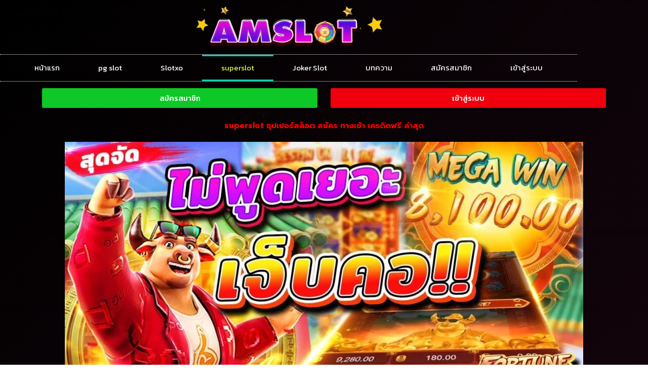

--- FILE ---
content_type: text/html; charset=UTF-8
request_url: https://a8vip.club/superslot/
body_size: 33754
content:
<!DOCTYPE html>
<html lang="en-US">
<head>
<meta charset="UTF-8">
<meta name="viewport" content="width=device-width, initial-scale=1">
	<link rel="profile" href="https://gmpg.org/xfn/11"> 
	<meta name='robots' content='index, follow, max-image-preview:large, max-snippet:-1, max-video-preview:-1' />

	<!-- This site is optimized with the Yoast SEO plugin v26.8 - https://yoast.com/product/yoast-seo-wordpress/ -->
	<title>superslot ซุปเปอร์สล็อต สมัคร ทางเข้า เครดิตฟรี ล่าสุด</title>
	<meta name="description" content="superslot ซุปเปอร์สล็อต สมัคร ทางเข้า เครดิตฟรี ล่าสุด 2022 แหล่งรวม slot เครดิตฟรี ระบบออโต้ สล็อต ออนไลน์ เติม ฝาก ถอน เงินผ่าน True Wallet" />
	<link rel="canonical" href="https://a8vip.club/superslot/" />
	<meta property="og:locale" content="en_US" />
	<meta property="og:type" content="article" />
	<meta property="og:title" content="superslot ซุปเปอร์สล็อต สมัคร ทางเข้า เครดิตฟรี ล่าสุด" />
	<meta property="og:description" content="superslot ซุปเปอร์สล็อต สมัคร ทางเข้า เครดิตฟรี ล่าสุด 2022 แหล่งรวม slot เครดิตฟรี ระบบออโต้ สล็อต ออนไลน์ เติม ฝาก ถอน เงินผ่าน True Wallet" />
	<meta property="og:url" content="https://a8vip.club/superslot/" />
	<meta property="og:site_name" content="AMBSLOT AUTO WALLET เกมสล็อต เติม ฝาก-ถอน ผ่าน ทรูวอเล็ต ไม่มีขั้นต่ำ" />
	<meta property="article:modified_time" content="2022-07-19T17:12:17+00:00" />
	<meta property="og:image" content="https://a8vip.club/wp-content/uploads/2022/04/pg-slot-wallet.png" />
	<meta name="twitter:card" content="summary_large_image" />
	<meta name="twitter:label1" content="Est. reading time" />
	<meta name="twitter:data1" content="7 minutes" />
	<script type="application/ld+json" class="yoast-schema-graph">{"@context":"https://schema.org","@graph":[{"@type":"WebPage","@id":"https://a8vip.club/superslot/","url":"https://a8vip.club/superslot/","name":"superslot ซุปเปอร์สล็อต สมัคร ทางเข้า เครดิตฟรี ล่าสุด","isPartOf":{"@id":"https://a8vip.club/#website"},"primaryImageOfPage":{"@id":"https://a8vip.club/superslot/#primaryimage"},"image":{"@id":"https://a8vip.club/superslot/#primaryimage"},"thumbnailUrl":"https://a8vip.club/wp-content/uploads/2022/04/pg-slot-wallet.png","datePublished":"2022-03-02T09:32:19+00:00","dateModified":"2022-07-19T17:12:17+00:00","description":"superslot ซุปเปอร์สล็อต สมัคร ทางเข้า เครดิตฟรี ล่าสุด 2022 แหล่งรวม slot เครดิตฟรี ระบบออโต้ สล็อต ออนไลน์ เติม ฝาก ถอน เงินผ่าน True Wallet","breadcrumb":{"@id":"https://a8vip.club/superslot/#breadcrumb"},"inLanguage":"en-US","potentialAction":[{"@type":"ReadAction","target":["https://a8vip.club/superslot/"]}]},{"@type":"ImageObject","inLanguage":"en-US","@id":"https://a8vip.club/superslot/#primaryimage","url":"https://a8vip.club/wp-content/uploads/2022/04/pg-slot-wallet.png","contentUrl":"https://a8vip.club/wp-content/uploads/2022/04/pg-slot-wallet.png","width":1024,"height":512,"caption":"pg slot wallet"},{"@type":"BreadcrumbList","@id":"https://a8vip.club/superslot/#breadcrumb","itemListElement":[{"@type":"ListItem","position":1,"name":"Home","item":"https://a8vip.club/"},{"@type":"ListItem","position":2,"name":"superslot ซุปเปอร์สล็อต สมัคร ทางเข้า เครดิตฟรี ล่าสุด"}]},{"@type":"WebSite","@id":"https://a8vip.club/#website","url":"https://a8vip.club/","name":"AMBSLOT AUTO WALLET เกมสล็อต เติม ฝาก-ถอน ผ่าน ทรูวอเล็ต ไม่มีขั้นต่ำ","description":"สมัคร AMSLOT หรือ AMBSLOT สล็อตฝากถอน true wallet เว็บตรง สล็อตมาแรง ล่าสุด สล็อต เติม ฝาก-ถอน ผ่านทรูวอเล็ต ไม่มีขั้นต่ำ สล็อตทรูวอเลท.","potentialAction":[{"@type":"SearchAction","target":{"@type":"EntryPoint","urlTemplate":"https://a8vip.club/?s={search_term_string}"},"query-input":{"@type":"PropertyValueSpecification","valueRequired":true,"valueName":"search_term_string"}}],"inLanguage":"en-US"}]}</script>
	<!-- / Yoast SEO plugin. -->


<link rel='dns-prefetch' href='//client.crisp.chat' />
<link rel='dns-prefetch' href='//www.googletagmanager.com' />
<link rel='dns-prefetch' href='//fonts.googleapis.com' />
<link rel="alternate" type="application/rss+xml" title="AMBSLOT AUTO WALLET เกมสล็อต เติม ฝาก-ถอน ผ่าน ทรูวอเล็ต ไม่มีขั้นต่ำ &raquo; Feed" href="https://a8vip.club/feed/" />
<link rel="alternate" title="oEmbed (JSON)" type="application/json+oembed" href="https://a8vip.club/wp-json/oembed/1.0/embed?url=https%3A%2F%2Fa8vip.club%2Fsuperslot%2F" />
<link rel="alternate" title="oEmbed (XML)" type="text/xml+oembed" href="https://a8vip.club/wp-json/oembed/1.0/embed?url=https%3A%2F%2Fa8vip.club%2Fsuperslot%2F&#038;format=xml" />
<style id='wp-img-auto-sizes-contain-inline-css'>
img:is([sizes=auto i],[sizes^="auto," i]){contain-intrinsic-size:3000px 1500px}
/*# sourceURL=wp-img-auto-sizes-contain-inline-css */
</style>
<link rel='stylesheet' id='astra-theme-css-css' href='https://a8vip.club/wp-content/themes/astra/assets/css/minified/main.min.css?ver=4.12.1' media='all' />
<style id='astra-theme-css-inline-css'>
.ast-no-sidebar .entry-content .alignfull {margin-left: calc( -50vw + 50%);margin-right: calc( -50vw + 50%);max-width: 100vw;width: 100vw;}.ast-no-sidebar .entry-content .alignwide {margin-left: calc(-41vw + 50%);margin-right: calc(-41vw + 50%);max-width: unset;width: unset;}.ast-no-sidebar .entry-content .alignfull .alignfull,.ast-no-sidebar .entry-content .alignfull .alignwide,.ast-no-sidebar .entry-content .alignwide .alignfull,.ast-no-sidebar .entry-content .alignwide .alignwide,.ast-no-sidebar .entry-content .wp-block-column .alignfull,.ast-no-sidebar .entry-content .wp-block-column .alignwide{width: 100%;margin-left: auto;margin-right: auto;}.wp-block-gallery,.blocks-gallery-grid {margin: 0;}.wp-block-separator {max-width: 100px;}.wp-block-separator.is-style-wide,.wp-block-separator.is-style-dots {max-width: none;}.entry-content .has-2-columns .wp-block-column:first-child {padding-right: 10px;}.entry-content .has-2-columns .wp-block-column:last-child {padding-left: 10px;}@media (max-width: 782px) {.entry-content .wp-block-columns .wp-block-column {flex-basis: 100%;}.entry-content .has-2-columns .wp-block-column:first-child {padding-right: 0;}.entry-content .has-2-columns .wp-block-column:last-child {padding-left: 0;}}body .entry-content .wp-block-latest-posts {margin-left: 0;}body .entry-content .wp-block-latest-posts li {list-style: none;}.ast-no-sidebar .ast-container .entry-content .wp-block-latest-posts {margin-left: 0;}.ast-header-break-point .entry-content .alignwide {margin-left: auto;margin-right: auto;}.entry-content .blocks-gallery-item img {margin-bottom: auto;}.wp-block-pullquote {border-top: 4px solid #555d66;border-bottom: 4px solid #555d66;color: #40464d;}:root{--ast-post-nav-space:0;--ast-container-default-xlg-padding:6.67em;--ast-container-default-lg-padding:5.67em;--ast-container-default-slg-padding:4.34em;--ast-container-default-md-padding:3.34em;--ast-container-default-sm-padding:6.67em;--ast-container-default-xs-padding:2.4em;--ast-container-default-xxs-padding:1.4em;--ast-code-block-background:#EEEEEE;--ast-comment-inputs-background:#FAFAFA;--ast-normal-container-width:1140px;--ast-narrow-container-width:750px;--ast-blog-title-font-weight:normal;--ast-blog-meta-weight:inherit;--ast-global-color-primary:var(--ast-global-color-5);--ast-global-color-secondary:var(--ast-global-color-4);--ast-global-color-alternate-background:var(--ast-global-color-7);--ast-global-color-subtle-background:var(--ast-global-color-6);--ast-bg-style-guide:var( --ast-global-color-secondary,--ast-global-color-5 );--ast-shadow-style-guide:0px 0px 4px 0 #00000057;--ast-global-dark-bg-style:#fff;--ast-global-dark-lfs:#fbfbfb;--ast-widget-bg-color:#fafafa;--ast-wc-container-head-bg-color:#fbfbfb;--ast-title-layout-bg:#eeeeee;--ast-search-border-color:#e7e7e7;--ast-lifter-hover-bg:#e6e6e6;--ast-gallery-block-color:#000;--srfm-color-input-label:var(--ast-global-color-2);}html{font-size:93.75%;}a,.page-title{color:#e8f745;}a:hover,a:focus{color:var(--ast-global-color-1);}body,button,input,select,textarea,.ast-button,.ast-custom-button{font-family:'Prompt',sans-serif;font-weight:400;font-size:15px;font-size:1rem;line-height:var(--ast-body-line-height,1.65em);}blockquote{color:#b4b4b4;}h1,h2,h3,h4,h5,h6,.entry-content :where(h1,h2,h3,h4,h5,h6),.site-title,.site-title a{font-family:'Prompt',sans-serif;font-weight:600;}.site-title{font-size:35px;font-size:2.3333333333333rem;display:block;}header .custom-logo-link img{max-width:600px;width:600px;}.astra-logo-svg{width:600px;}.site-header .site-description{font-size:15px;font-size:1rem;display:none;}.entry-title{font-size:26px;font-size:1.7333333333333rem;}.archive .ast-article-post .ast-article-inner,.blog .ast-article-post .ast-article-inner,.archive .ast-article-post .ast-article-inner:hover,.blog .ast-article-post .ast-article-inner:hover{overflow:hidden;}h1,.entry-content :where(h1){font-size:40px;font-size:2.6666666666667rem;font-weight:600;font-family:'Prompt',sans-serif;line-height:1.4em;}h2,.entry-content :where(h2){font-size:32px;font-size:2.1333333333333rem;font-weight:600;font-family:'Prompt',sans-serif;line-height:1.3em;}h3,.entry-content :where(h3){font-size:26px;font-size:1.7333333333333rem;font-weight:600;font-family:'Prompt',sans-serif;line-height:1.3em;}h4,.entry-content :where(h4){font-size:24px;font-size:1.6rem;line-height:1.2em;font-weight:600;font-family:'Prompt',sans-serif;}h5,.entry-content :where(h5){font-size:20px;font-size:1.3333333333333rem;line-height:1.2em;font-weight:600;font-family:'Prompt',sans-serif;}h6,.entry-content :where(h6){font-size:16px;font-size:1.0666666666667rem;line-height:1.25em;font-weight:600;font-family:'Prompt',sans-serif;}::selection{background-color:var(--ast-global-color-0);color:#ffffff;}body,h1,h2,h3,h4,h5,h6,.entry-title a,.entry-content :where(h1,h2,h3,h4,h5,h6){color:#ffffff;}.tagcloud a:hover,.tagcloud a:focus,.tagcloud a.current-item{color:#000000;border-color:#e8f745;background-color:#e8f745;}input:focus,input[type="text"]:focus,input[type="email"]:focus,input[type="url"]:focus,input[type="password"]:focus,input[type="reset"]:focus,input[type="search"]:focus,textarea:focus{border-color:#e8f745;}input[type="radio"]:checked,input[type=reset],input[type="checkbox"]:checked,input[type="checkbox"]:hover:checked,input[type="checkbox"]:focus:checked,input[type=range]::-webkit-slider-thumb{border-color:#e8f745;background-color:#e8f745;box-shadow:none;}.site-footer a:hover + .post-count,.site-footer a:focus + .post-count{background:#e8f745;border-color:#e8f745;}.single .nav-links .nav-previous,.single .nav-links .nav-next{color:#e8f745;}.entry-meta,.entry-meta *{line-height:1.45;color:#e8f745;}.entry-meta a:not(.ast-button):hover,.entry-meta a:not(.ast-button):hover *,.entry-meta a:not(.ast-button):focus,.entry-meta a:not(.ast-button):focus *,.page-links > .page-link,.page-links .page-link:hover,.post-navigation a:hover{color:var(--ast-global-color-1);}#cat option,.secondary .calendar_wrap thead a,.secondary .calendar_wrap thead a:visited{color:#e8f745;}.secondary .calendar_wrap #today,.ast-progress-val span{background:#e8f745;}.secondary a:hover + .post-count,.secondary a:focus + .post-count{background:#e8f745;border-color:#e8f745;}.calendar_wrap #today > a{color:#000000;}.page-links .page-link,.single .post-navigation a{color:#e8f745;}.ast-search-menu-icon .search-form button.search-submit{padding:0 4px;}.ast-search-menu-icon form.search-form{padding-right:0;}.ast-search-menu-icon.slide-search input.search-field{width:0;}.ast-header-search .ast-search-menu-icon.ast-dropdown-active .search-form,.ast-header-search .ast-search-menu-icon.ast-dropdown-active .search-field:focus{transition:all 0.2s;}.search-form input.search-field:focus{outline:none;}.widget-title,.widget .wp-block-heading{font-size:21px;font-size:1.4rem;color:#ffffff;}.single .ast-author-details .author-title{color:var(--ast-global-color-1);}.ast-single-post .entry-content a,.ast-comment-content a:not(.ast-comment-edit-reply-wrap a){text-decoration:underline;}.ast-single-post .wp-block-button .wp-block-button__link,.ast-single-post .elementor-widget-button .elementor-button,a.ast-post-filter-single,.ast-single-post .wp-block-button.is-style-outline .wp-block-button__link,div.ast-custom-button,.ast-single-post .ast-comment-content .comment-reply-link,.ast-single-post .ast-comment-content .comment-edit-link{text-decoration:none;}.ast-search-menu-icon.slide-search a:focus-visible:focus-visible,.astra-search-icon:focus-visible,#close:focus-visible,a:focus-visible,.ast-menu-toggle:focus-visible,.site .skip-link:focus-visible,.wp-block-loginout input:focus-visible,.wp-block-search.wp-block-search__button-inside .wp-block-search__inside-wrapper,.ast-header-navigation-arrow:focus-visible,.ast-orders-table__row .ast-orders-table__cell:focus-visible,a#ast-apply-coupon:focus-visible,#ast-apply-coupon:focus-visible,#close:focus-visible,.button.search-submit:focus-visible,#search_submit:focus,.normal-search:focus-visible,.ast-header-account-wrap:focus-visible,.astra-cart-drawer-close:focus,.ast-single-variation:focus,.ast-button:focus,.ast-builder-button-wrap:has(.ast-custom-button-link:focus),.ast-builder-button-wrap .ast-custom-button-link:focus{outline-style:dotted;outline-color:inherit;outline-width:thin;}input:focus,input[type="text"]:focus,input[type="email"]:focus,input[type="url"]:focus,input[type="password"]:focus,input[type="reset"]:focus,input[type="search"]:focus,input[type="number"]:focus,textarea:focus,.wp-block-search__input:focus,[data-section="section-header-mobile-trigger"] .ast-button-wrap .ast-mobile-menu-trigger-minimal:focus,.ast-mobile-popup-drawer.active .menu-toggle-close:focus,#ast-scroll-top:focus,#coupon_code:focus,#ast-coupon-code:focus{border-style:dotted;border-color:inherit;border-width:thin;}input{outline:none;}.ast-logo-title-inline .site-logo-img{padding-right:1em;}body .ast-oembed-container *{position:absolute;top:0;width:100%;height:100%;left:0;}body .wp-block-embed-pocket-casts .ast-oembed-container *{position:unset;}.ast-single-post-featured-section + article {margin-top: 2em;}.site-content .ast-single-post-featured-section img {width: 100%;overflow: hidden;object-fit: cover;}.site > .ast-single-related-posts-container {margin-top: 0;}@media (min-width: 922px) {.ast-desktop .ast-container--narrow {max-width: var(--ast-narrow-container-width);margin: 0 auto;}}@media (max-width:921.9px){#ast-desktop-header{display:none;}}@media (min-width:922px){#ast-mobile-header{display:none;}}.wp-block-buttons.aligncenter{justify-content:center;}@media (max-width:921px){.ast-theme-transparent-header #primary,.ast-theme-transparent-header #secondary{padding:0;}}@media (max-width:921px){.ast-plain-container.ast-no-sidebar #primary{padding:0;}}.ast-plain-container.ast-no-sidebar #primary{margin-top:0;margin-bottom:0;}@media (min-width:1200px){.wp-block-group .has-background{padding:20px;}}@media (min-width:1200px){.ast-no-sidebar.ast-separate-container .entry-content .wp-block-group.alignwide,.ast-no-sidebar.ast-separate-container .entry-content .wp-block-cover.alignwide{margin-left:-20px;margin-right:-20px;padding-left:20px;padding-right:20px;}.ast-no-sidebar.ast-separate-container .entry-content .wp-block-cover.alignfull,.ast-no-sidebar.ast-separate-container .entry-content .wp-block-group.alignfull{margin-left:-6.67em;margin-right:-6.67em;padding-left:6.67em;padding-right:6.67em;}}@media (min-width:1200px){.wp-block-cover-image.alignwide .wp-block-cover__inner-container,.wp-block-cover.alignwide .wp-block-cover__inner-container,.wp-block-cover-image.alignfull .wp-block-cover__inner-container,.wp-block-cover.alignfull .wp-block-cover__inner-container{width:100%;}}.wp-block-columns{margin-bottom:unset;}.wp-block-image.size-full{margin:2rem 0;}.wp-block-separator.has-background{padding:0;}.wp-block-gallery{margin-bottom:1.6em;}.wp-block-group{padding-top:4em;padding-bottom:4em;}.wp-block-group__inner-container .wp-block-columns:last-child,.wp-block-group__inner-container :last-child,.wp-block-table table{margin-bottom:0;}.blocks-gallery-grid{width:100%;}.wp-block-navigation-link__content{padding:5px 0;}.wp-block-group .wp-block-group .has-text-align-center,.wp-block-group .wp-block-column .has-text-align-center{max-width:100%;}.has-text-align-center{margin:0 auto;}@media (min-width:1200px){.wp-block-cover__inner-container,.alignwide .wp-block-group__inner-container,.alignfull .wp-block-group__inner-container{max-width:1200px;margin:0 auto;}.wp-block-group.alignnone,.wp-block-group.aligncenter,.wp-block-group.alignleft,.wp-block-group.alignright,.wp-block-group.alignwide,.wp-block-columns.alignwide{margin:2rem 0 1rem 0;}}@media (max-width:1200px){.wp-block-group{padding:3em;}.wp-block-group .wp-block-group{padding:1.5em;}.wp-block-columns,.wp-block-column{margin:1rem 0;}}@media (min-width:921px){.wp-block-columns .wp-block-group{padding:2em;}}@media (max-width:544px){.wp-block-cover-image .wp-block-cover__inner-container,.wp-block-cover .wp-block-cover__inner-container{width:unset;}.wp-block-cover,.wp-block-cover-image{padding:2em 0;}.wp-block-group,.wp-block-cover{padding:2em;}.wp-block-media-text__media img,.wp-block-media-text__media video{width:unset;max-width:100%;}.wp-block-media-text.has-background .wp-block-media-text__content{padding:1em;}}.wp-block-image.aligncenter{margin-left:auto;margin-right:auto;}.wp-block-table.aligncenter{margin-left:auto;margin-right:auto;}@media (min-width:544px){.entry-content .wp-block-media-text.has-media-on-the-right .wp-block-media-text__content{padding:0 8% 0 0;}.entry-content .wp-block-media-text .wp-block-media-text__content{padding:0 0 0 8%;}.ast-plain-container .site-content .entry-content .has-custom-content-position.is-position-bottom-left > *,.ast-plain-container .site-content .entry-content .has-custom-content-position.is-position-bottom-right > *,.ast-plain-container .site-content .entry-content .has-custom-content-position.is-position-top-left > *,.ast-plain-container .site-content .entry-content .has-custom-content-position.is-position-top-right > *,.ast-plain-container .site-content .entry-content .has-custom-content-position.is-position-center-right > *,.ast-plain-container .site-content .entry-content .has-custom-content-position.is-position-center-left > *{margin:0;}}@media (max-width:544px){.entry-content .wp-block-media-text .wp-block-media-text__content{padding:8% 0;}.wp-block-media-text .wp-block-media-text__media img{width:auto;max-width:100%;}}.wp-block-button.is-style-outline .wp-block-button__link{border-color:var(--ast-global-color-0);}div.wp-block-button.is-style-outline > .wp-block-button__link:not(.has-text-color),div.wp-block-button.wp-block-button__link.is-style-outline:not(.has-text-color){color:var(--ast-global-color-0);}.wp-block-button.is-style-outline .wp-block-button__link:hover,.wp-block-buttons .wp-block-button.is-style-outline .wp-block-button__link:focus,.wp-block-buttons .wp-block-button.is-style-outline > .wp-block-button__link:not(.has-text-color):hover,.wp-block-buttons .wp-block-button.wp-block-button__link.is-style-outline:not(.has-text-color):hover{color:#ffffff;background-color:var(--ast-global-color-1);border-color:var(--ast-global-color-1);}.post-page-numbers.current .page-link,.ast-pagination .page-numbers.current{color:#ffffff;border-color:var(--ast-global-color-0);background-color:var(--ast-global-color-0);}@media (min-width:544px){.entry-content > .alignleft{margin-right:20px;}.entry-content > .alignright{margin-left:20px;}}.wp-block-button.is-style-outline .wp-block-button__link.wp-element-button,.ast-outline-button{border-color:var(--ast-global-color-0);font-family:inherit;font-weight:inherit;line-height:1em;}.wp-block-buttons .wp-block-button.is-style-outline > .wp-block-button__link:not(.has-text-color),.wp-block-buttons .wp-block-button.wp-block-button__link.is-style-outline:not(.has-text-color),.ast-outline-button{color:var(--ast-global-color-0);}.wp-block-button.is-style-outline .wp-block-button__link:hover,.wp-block-buttons .wp-block-button.is-style-outline .wp-block-button__link:focus,.wp-block-buttons .wp-block-button.is-style-outline > .wp-block-button__link:not(.has-text-color):hover,.wp-block-buttons .wp-block-button.wp-block-button__link.is-style-outline:not(.has-text-color):hover,.ast-outline-button:hover,.ast-outline-button:focus,.wp-block-uagb-buttons-child .uagb-buttons-repeater.ast-outline-button:hover,.wp-block-uagb-buttons-child .uagb-buttons-repeater.ast-outline-button:focus{color:#ffffff;background-color:var(--ast-global-color-1);border-color:var(--ast-global-color-1);}.wp-block-button .wp-block-button__link.wp-element-button.is-style-outline:not(.has-background),.wp-block-button.is-style-outline>.wp-block-button__link.wp-element-button:not(.has-background),.ast-outline-button{background-color:transparent;}.entry-content[data-ast-blocks-layout] > figure{margin-bottom:1em;}h1.widget-title{font-weight:600;}h2.widget-title{font-weight:600;}h3.widget-title{font-weight:600;}.elementor-widget-container .elementor-loop-container .e-loop-item[data-elementor-type="loop-item"]{width:100%;}@media (max-width:921px){.ast-left-sidebar #content > .ast-container{display:flex;flex-direction:column-reverse;width:100%;}.ast-separate-container .ast-article-post,.ast-separate-container .ast-article-single{padding:1.5em 2.14em;}.ast-author-box img.avatar{margin:20px 0 0 0;}}@media (min-width:922px){.ast-separate-container.ast-right-sidebar #primary,.ast-separate-container.ast-left-sidebar #primary{border:0;}.search-no-results.ast-separate-container #primary{margin-bottom:4em;}}.wp-block-button .wp-block-button__link{color:#ffffff;}.wp-block-button .wp-block-button__link:hover,.wp-block-button .wp-block-button__link:focus{color:#ffffff;background-color:var(--ast-global-color-1);border-color:var(--ast-global-color-1);}.elementor-widget-heading h1.elementor-heading-title{line-height:1.4em;}.elementor-widget-heading h2.elementor-heading-title{line-height:1.3em;}.elementor-widget-heading h3.elementor-heading-title{line-height:1.3em;}.elementor-widget-heading h4.elementor-heading-title{line-height:1.2em;}.elementor-widget-heading h5.elementor-heading-title{line-height:1.2em;}.elementor-widget-heading h6.elementor-heading-title{line-height:1.25em;}.wp-block-button .wp-block-button__link{border-color:var(--ast-global-color-0);background-color:var(--ast-global-color-0);color:#ffffff;font-family:inherit;font-weight:inherit;line-height:1em;padding-top:15px;padding-right:30px;padding-bottom:15px;padding-left:30px;}@media (max-width:921px){.wp-block-button .wp-block-button__link{padding-top:14px;padding-right:28px;padding-bottom:14px;padding-left:28px;}}@media (max-width:544px){.wp-block-button .wp-block-button__link{padding-top:12px;padding-right:24px;padding-bottom:12px;padding-left:24px;}}.menu-toggle,button,.ast-button,.ast-custom-button,.button,input#submit,input[type="button"],input[type="submit"],input[type="reset"],form[CLASS*="wp-block-search__"].wp-block-search .wp-block-search__inside-wrapper .wp-block-search__button{border-style:solid;border-top-width:0;border-right-width:0;border-left-width:0;border-bottom-width:0;color:#ffffff;border-color:var(--ast-global-color-0);background-color:var(--ast-global-color-0);padding-top:15px;padding-right:30px;padding-bottom:15px;padding-left:30px;font-family:inherit;font-weight:inherit;line-height:1em;}button:focus,.menu-toggle:hover,button:hover,.ast-button:hover,.ast-custom-button:hover .button:hover,.ast-custom-button:hover ,input[type=reset]:hover,input[type=reset]:focus,input#submit:hover,input#submit:focus,input[type="button"]:hover,input[type="button"]:focus,input[type="submit"]:hover,input[type="submit"]:focus,form[CLASS*="wp-block-search__"].wp-block-search .wp-block-search__inside-wrapper .wp-block-search__button:hover,form[CLASS*="wp-block-search__"].wp-block-search .wp-block-search__inside-wrapper .wp-block-search__button:focus{color:#ffffff;background-color:var(--ast-global-color-1);border-color:var(--ast-global-color-1);}@media (max-width:921px){.menu-toggle,button,.ast-button,.ast-custom-button,.button,input#submit,input[type="button"],input[type="submit"],input[type="reset"],form[CLASS*="wp-block-search__"].wp-block-search .wp-block-search__inside-wrapper .wp-block-search__button{padding-top:14px;padding-right:28px;padding-bottom:14px;padding-left:28px;}}@media (max-width:544px){.menu-toggle,button,.ast-button,.ast-custom-button,.button,input#submit,input[type="button"],input[type="submit"],input[type="reset"],form[CLASS*="wp-block-search__"].wp-block-search .wp-block-search__inside-wrapper .wp-block-search__button{padding-top:12px;padding-right:24px;padding-bottom:12px;padding-left:24px;}}@media (max-width:921px){.ast-mobile-header-stack .main-header-bar .ast-search-menu-icon{display:inline-block;}.ast-header-break-point.ast-header-custom-item-outside .ast-mobile-header-stack .main-header-bar .ast-search-icon{margin:0;}.ast-comment-avatar-wrap img{max-width:2.5em;}.ast-comment-meta{padding:0 1.8888em 1.3333em;}.ast-separate-container .ast-comment-list li.depth-1{padding:1.5em 2.14em;}.ast-separate-container .comment-respond{padding:2em 2.14em;}}@media (min-width:544px){.ast-container{max-width:100%;}}@media (max-width:544px){.ast-separate-container .ast-article-post,.ast-separate-container .ast-article-single,.ast-separate-container .comments-title,.ast-separate-container .ast-archive-description{padding:1.5em 1em;}.ast-separate-container #content .ast-container{padding-left:0.54em;padding-right:0.54em;}.ast-separate-container .ast-comment-list .bypostauthor{padding:.5em;}.ast-search-menu-icon.ast-dropdown-active .search-field{width:170px;}} #ast-mobile-header .ast-site-header-cart-li a{pointer-events:none;}body,.ast-separate-container{background-image:linear-gradient(135deg,rgb(0,0,0) 0%,rgb(82,19,52) 100%);}.ast-no-sidebar.ast-separate-container .entry-content .alignfull {margin-left: -6.67em;margin-right: -6.67em;width: auto;}@media (max-width: 1200px) {.ast-no-sidebar.ast-separate-container .entry-content .alignfull {margin-left: -2.4em;margin-right: -2.4em;}}@media (max-width: 768px) {.ast-no-sidebar.ast-separate-container .entry-content .alignfull {margin-left: -2.14em;margin-right: -2.14em;}}@media (max-width: 544px) {.ast-no-sidebar.ast-separate-container .entry-content .alignfull {margin-left: -1em;margin-right: -1em;}}.ast-no-sidebar.ast-separate-container .entry-content .alignwide {margin-left: -20px;margin-right: -20px;}.ast-no-sidebar.ast-separate-container .entry-content .wp-block-column .alignfull,.ast-no-sidebar.ast-separate-container .entry-content .wp-block-column .alignwide {margin-left: auto;margin-right: auto;width: 100%;}@media (max-width:921px){.site-title{display:block;}.site-header .site-description{display:none;}h1,.entry-content :where(h1){font-size:30px;}h2,.entry-content :where(h2){font-size:25px;}h3,.entry-content :where(h3){font-size:20px;}}@media (max-width:544px){.site-title{display:block;}.site-header .site-description{display:none;}h1,.entry-content :where(h1){font-size:30px;}h2,.entry-content :where(h2){font-size:25px;}h3,.entry-content :where(h3){font-size:20px;}}@media (max-width:921px){html{font-size:85.5%;}}@media (max-width:544px){html{font-size:85.5%;}}@media (min-width:922px){.ast-container{max-width:1180px;}}@media (min-width:922px){.site-content .ast-container{display:flex;}}@media (max-width:921px){.site-content .ast-container{flex-direction:column;}}@media (min-width:922px){.main-header-menu .sub-menu .menu-item.ast-left-align-sub-menu:hover > .sub-menu,.main-header-menu .sub-menu .menu-item.ast-left-align-sub-menu.focus > .sub-menu{margin-left:-0px;}}.site .comments-area{padding-bottom:3em;}.wp-block-search {margin-bottom: 20px;}.wp-block-site-tagline {margin-top: 20px;}form.wp-block-search .wp-block-search__input,.wp-block-search.wp-block-search__button-inside .wp-block-search__inside-wrapper {border-color: #eaeaea;background: #fafafa;}.wp-block-search.wp-block-search__button-inside .wp-block-search__inside-wrapper .wp-block-search__input:focus,.wp-block-loginout input:focus {outline: thin dotted;}.wp-block-loginout input:focus {border-color: transparent;} form.wp-block-search .wp-block-search__inside-wrapper .wp-block-search__input {padding: 12px;}form.wp-block-search .wp-block-search__button svg {fill: currentColor;width: 20px;height: 20px;}.wp-block-loginout p label {display: block;}.wp-block-loginout p:not(.login-remember):not(.login-submit) input {width: 100%;}.wp-block-loginout .login-remember input {width: 1.1rem;height: 1.1rem;margin: 0 5px 4px 0;vertical-align: middle;}blockquote {padding: 1.2em;}:root .has-ast-global-color-0-color{color:var(--ast-global-color-0);}:root .has-ast-global-color-0-background-color{background-color:var(--ast-global-color-0);}:root .wp-block-button .has-ast-global-color-0-color{color:var(--ast-global-color-0);}:root .wp-block-button .has-ast-global-color-0-background-color{background-color:var(--ast-global-color-0);}:root .has-ast-global-color-1-color{color:var(--ast-global-color-1);}:root .has-ast-global-color-1-background-color{background-color:var(--ast-global-color-1);}:root .wp-block-button .has-ast-global-color-1-color{color:var(--ast-global-color-1);}:root .wp-block-button .has-ast-global-color-1-background-color{background-color:var(--ast-global-color-1);}:root .has-ast-global-color-2-color{color:var(--ast-global-color-2);}:root .has-ast-global-color-2-background-color{background-color:var(--ast-global-color-2);}:root .wp-block-button .has-ast-global-color-2-color{color:var(--ast-global-color-2);}:root .wp-block-button .has-ast-global-color-2-background-color{background-color:var(--ast-global-color-2);}:root .has-ast-global-color-3-color{color:var(--ast-global-color-3);}:root .has-ast-global-color-3-background-color{background-color:var(--ast-global-color-3);}:root .wp-block-button .has-ast-global-color-3-color{color:var(--ast-global-color-3);}:root .wp-block-button .has-ast-global-color-3-background-color{background-color:var(--ast-global-color-3);}:root .has-ast-global-color-4-color{color:var(--ast-global-color-4);}:root .has-ast-global-color-4-background-color{background-color:var(--ast-global-color-4);}:root .wp-block-button .has-ast-global-color-4-color{color:var(--ast-global-color-4);}:root .wp-block-button .has-ast-global-color-4-background-color{background-color:var(--ast-global-color-4);}:root .has-ast-global-color-5-color{color:var(--ast-global-color-5);}:root .has-ast-global-color-5-background-color{background-color:var(--ast-global-color-5);}:root .wp-block-button .has-ast-global-color-5-color{color:var(--ast-global-color-5);}:root .wp-block-button .has-ast-global-color-5-background-color{background-color:var(--ast-global-color-5);}:root .has-ast-global-color-6-color{color:var(--ast-global-color-6);}:root .has-ast-global-color-6-background-color{background-color:var(--ast-global-color-6);}:root .wp-block-button .has-ast-global-color-6-color{color:var(--ast-global-color-6);}:root .wp-block-button .has-ast-global-color-6-background-color{background-color:var(--ast-global-color-6);}:root .has-ast-global-color-7-color{color:var(--ast-global-color-7);}:root .has-ast-global-color-7-background-color{background-color:var(--ast-global-color-7);}:root .wp-block-button .has-ast-global-color-7-color{color:var(--ast-global-color-7);}:root .wp-block-button .has-ast-global-color-7-background-color{background-color:var(--ast-global-color-7);}:root .has-ast-global-color-8-color{color:var(--ast-global-color-8);}:root .has-ast-global-color-8-background-color{background-color:var(--ast-global-color-8);}:root .wp-block-button .has-ast-global-color-8-color{color:var(--ast-global-color-8);}:root .wp-block-button .has-ast-global-color-8-background-color{background-color:var(--ast-global-color-8);}:root{--ast-global-color-0:#0170B9;--ast-global-color-1:#3a3a3a;--ast-global-color-2:#3a3a3a;--ast-global-color-3:#4B4F58;--ast-global-color-4:#F5F5F5;--ast-global-color-5:#FFFFFF;--ast-global-color-6:#E5E5E5;--ast-global-color-7:#424242;--ast-global-color-8:#000000;}:root {--ast-border-color : #dddddd;}.ast-single-entry-banner {-js-display: flex;display: flex;flex-direction: column;justify-content: center;text-align: center;position: relative;background: var(--ast-title-layout-bg);}.ast-single-entry-banner[data-banner-layout="layout-1"] {max-width: 1140px;background: inherit;padding: 20px 0;}.ast-single-entry-banner[data-banner-width-type="custom"] {margin: 0 auto;width: 100%;}.ast-single-entry-banner + .site-content .entry-header {margin-bottom: 0;}.site .ast-author-avatar {--ast-author-avatar-size: ;}a.ast-underline-text {text-decoration: underline;}.ast-container > .ast-terms-link {position: relative;display: block;}a.ast-button.ast-badge-tax {padding: 4px 8px;border-radius: 3px;font-size: inherit;}header.entry-header{text-align:left;}header.entry-header > *:not(:last-child){margin-bottom:10px;}@media (max-width:921px){header.entry-header{text-align:left;}}@media (max-width:544px){header.entry-header{text-align:left;}}.ast-archive-entry-banner {-js-display: flex;display: flex;flex-direction: column;justify-content: center;text-align: center;position: relative;background: var(--ast-title-layout-bg);}.ast-archive-entry-banner[data-banner-width-type="custom"] {margin: 0 auto;width: 100%;}.ast-archive-entry-banner[data-banner-layout="layout-1"] {background: inherit;padding: 20px 0;text-align: left;}body.archive .ast-archive-description{max-width:1140px;width:100%;text-align:left;padding-top:3em;padding-right:3em;padding-bottom:3em;padding-left:3em;}body.archive .ast-archive-description .ast-archive-title,body.archive .ast-archive-description .ast-archive-title *{font-size:40px;font-size:2.6666666666667rem;text-transform:capitalize;}body.archive .ast-archive-description > *:not(:last-child){margin-bottom:10px;}@media (max-width:921px){body.archive .ast-archive-description{text-align:left;}}@media (max-width:544px){body.archive .ast-archive-description{text-align:left;}}.ast-breadcrumbs .trail-browse,.ast-breadcrumbs .trail-items,.ast-breadcrumbs .trail-items li{display:inline-block;margin:0;padding:0;border:none;background:inherit;text-indent:0;text-decoration:none;}.ast-breadcrumbs .trail-browse{font-size:inherit;font-style:inherit;font-weight:inherit;color:inherit;}.ast-breadcrumbs .trail-items{list-style:none;}.trail-items li::after{padding:0 0.3em;content:"\00bb";}.trail-items li:last-of-type::after{display:none;}h1,h2,h3,h4,h5,h6,.entry-content :where(h1,h2,h3,h4,h5,h6){color:#fff653;}@media (max-width:921px){.ast-builder-grid-row-container.ast-builder-grid-row-tablet-3-firstrow .ast-builder-grid-row > *:first-child,.ast-builder-grid-row-container.ast-builder-grid-row-tablet-3-lastrow .ast-builder-grid-row > *:last-child{grid-column:1 / -1;}}@media (max-width:544px){.ast-builder-grid-row-container.ast-builder-grid-row-mobile-3-firstrow .ast-builder-grid-row > *:first-child,.ast-builder-grid-row-container.ast-builder-grid-row-mobile-3-lastrow .ast-builder-grid-row > *:last-child{grid-column:1 / -1;}}.ast-builder-layout-element[data-section="title_tagline"]{display:flex;}@media (max-width:921px){.ast-header-break-point .ast-builder-layout-element[data-section="title_tagline"]{display:flex;}}@media (max-width:544px){.ast-header-break-point .ast-builder-layout-element[data-section="title_tagline"]{display:flex;}}.ast-builder-menu-1{font-family:inherit;font-weight:inherit;}.ast-builder-menu-1 .sub-menu,.ast-builder-menu-1 .inline-on-mobile .sub-menu{border-top-width:2px;border-bottom-width:0px;border-right-width:0px;border-left-width:0px;border-color:var(--ast-global-color-0);border-style:solid;}.ast-builder-menu-1 .sub-menu .sub-menu{top:-2px;}.ast-builder-menu-1 .main-header-menu > .menu-item > .sub-menu,.ast-builder-menu-1 .main-header-menu > .menu-item > .astra-full-megamenu-wrapper{margin-top:0px;}.ast-desktop .ast-builder-menu-1 .main-header-menu > .menu-item > .sub-menu:before,.ast-desktop .ast-builder-menu-1 .main-header-menu > .menu-item > .astra-full-megamenu-wrapper:before{height:calc( 0px + 2px + 5px );}.ast-desktop .ast-builder-menu-1 .menu-item .sub-menu .menu-link{border-style:none;}@media (max-width:921px){.ast-header-break-point .ast-builder-menu-1 .menu-item.menu-item-has-children > .ast-menu-toggle{top:0;}.ast-builder-menu-1 .inline-on-mobile .menu-item.menu-item-has-children > .ast-menu-toggle{right:-15px;}.ast-builder-menu-1 .menu-item-has-children > .menu-link:after{content:unset;}.ast-builder-menu-1 .main-header-menu > .menu-item > .sub-menu,.ast-builder-menu-1 .main-header-menu > .menu-item > .astra-full-megamenu-wrapper{margin-top:0;}}@media (max-width:544px){.ast-header-break-point .ast-builder-menu-1 .menu-item.menu-item-has-children > .ast-menu-toggle{top:0;}.ast-builder-menu-1 .main-header-menu > .menu-item > .sub-menu,.ast-builder-menu-1 .main-header-menu > .menu-item > .astra-full-megamenu-wrapper{margin-top:0;}}.ast-builder-menu-1{display:flex;}@media (max-width:921px){.ast-header-break-point .ast-builder-menu-1{display:flex;}}@media (max-width:544px){.ast-header-break-point .ast-builder-menu-1{display:flex;}}.site-below-footer-wrap{padding-top:20px;padding-bottom:20px;}.site-below-footer-wrap[data-section="section-below-footer-builder"]{background-color:#0c6953;background-image:none;min-height:80px;border-style:solid;border-width:0px;border-top-width:1px;border-top-color:var(--ast-global-color-subtle-background,--ast-global-color-6);}.site-below-footer-wrap[data-section="section-below-footer-builder"] .ast-builder-grid-row{max-width:1140px;min-height:80px;margin-left:auto;margin-right:auto;}.site-below-footer-wrap[data-section="section-below-footer-builder"] .ast-builder-grid-row,.site-below-footer-wrap[data-section="section-below-footer-builder"] .site-footer-section{align-items:flex-start;}.site-below-footer-wrap[data-section="section-below-footer-builder"].ast-footer-row-inline .site-footer-section{display:flex;margin-bottom:0;}.ast-builder-grid-row-full .ast-builder-grid-row{grid-template-columns:1fr;}@media (max-width:921px){.site-below-footer-wrap[data-section="section-below-footer-builder"].ast-footer-row-tablet-inline .site-footer-section{display:flex;margin-bottom:0;}.site-below-footer-wrap[data-section="section-below-footer-builder"].ast-footer-row-tablet-stack .site-footer-section{display:block;margin-bottom:10px;}.ast-builder-grid-row-container.ast-builder-grid-row-tablet-full .ast-builder-grid-row{grid-template-columns:1fr;}}@media (max-width:544px){.site-below-footer-wrap[data-section="section-below-footer-builder"].ast-footer-row-mobile-inline .site-footer-section{display:flex;margin-bottom:0;}.site-below-footer-wrap[data-section="section-below-footer-builder"].ast-footer-row-mobile-stack .site-footer-section{display:block;margin-bottom:10px;}.ast-builder-grid-row-container.ast-builder-grid-row-mobile-full .ast-builder-grid-row{grid-template-columns:1fr;}}.site-below-footer-wrap[data-section="section-below-footer-builder"]{display:grid;}@media (max-width:921px){.ast-header-break-point .site-below-footer-wrap[data-section="section-below-footer-builder"]{display:grid;}}@media (max-width:544px){.ast-header-break-point .site-below-footer-wrap[data-section="section-below-footer-builder"]{display:grid;}}.ast-footer-copyright{text-align:center;}.ast-footer-copyright.site-footer-focus-item {color:#3a3a3a;}@media (max-width:921px){.ast-footer-copyright{text-align:center;}}@media (max-width:544px){.ast-footer-copyright{text-align:center;}}.ast-footer-copyright.ast-builder-layout-element{display:flex;}@media (max-width:921px){.ast-header-break-point .ast-footer-copyright.ast-builder-layout-element{display:flex;}}@media (max-width:544px){.ast-header-break-point .ast-footer-copyright.ast-builder-layout-element{display:flex;}}.site-primary-footer-wrap{padding-top:45px;padding-bottom:45px;}.site-primary-footer-wrap[data-section="section-primary-footer-builder"]{background-color:#0c6853;background-image:none;border-style:solid;border-width:0px;border-top-width:1px;border-top-color:#ffe431;}.site-primary-footer-wrap[data-section="section-primary-footer-builder"] .ast-builder-grid-row{max-width:1140px;margin-left:auto;margin-right:auto;}.site-primary-footer-wrap[data-section="section-primary-footer-builder"] .ast-builder-grid-row,.site-primary-footer-wrap[data-section="section-primary-footer-builder"] .site-footer-section{align-items:center;}.site-primary-footer-wrap[data-section="section-primary-footer-builder"].ast-footer-row-inline .site-footer-section{display:flex;margin-bottom:0;}.ast-builder-grid-row-full .ast-builder-grid-row{grid-template-columns:1fr;}@media (max-width:921px){.site-primary-footer-wrap[data-section="section-primary-footer-builder"].ast-footer-row-tablet-inline .site-footer-section{display:flex;margin-bottom:0;}.site-primary-footer-wrap[data-section="section-primary-footer-builder"].ast-footer-row-tablet-stack .site-footer-section{display:block;margin-bottom:10px;}.ast-builder-grid-row-container.ast-builder-grid-row-tablet-full .ast-builder-grid-row{grid-template-columns:1fr;}}@media (max-width:544px){.site-primary-footer-wrap[data-section="section-primary-footer-builder"].ast-footer-row-mobile-inline .site-footer-section{display:flex;margin-bottom:0;}.site-primary-footer-wrap[data-section="section-primary-footer-builder"].ast-footer-row-mobile-stack .site-footer-section{display:block;margin-bottom:10px;}.ast-builder-grid-row-container.ast-builder-grid-row-mobile-full .ast-builder-grid-row{grid-template-columns:1fr;}}.site-primary-footer-wrap[data-section="section-primary-footer-builder"]{display:grid;}@media (max-width:921px){.ast-header-break-point .site-primary-footer-wrap[data-section="section-primary-footer-builder"]{display:grid;}}@media (max-width:544px){.ast-header-break-point .site-primary-footer-wrap[data-section="section-primary-footer-builder"]{display:grid;}}.footer-widget-area.widget-area.site-footer-focus-item{width:auto;}.ast-footer-row-inline .footer-widget-area.widget-area.site-footer-focus-item{width:100%;}.elementor-widget-heading .elementor-heading-title{margin:0;}.elementor-page .ast-menu-toggle{color:unset !important;background:unset !important;}.elementor-post.elementor-grid-item.hentry{margin-bottom:0;}.woocommerce div.product .elementor-element.elementor-products-grid .related.products ul.products li.product,.elementor-element .elementor-wc-products .woocommerce[class*='columns-'] ul.products li.product{width:auto;margin:0;float:none;}.elementor-toc__list-wrapper{margin:0;}body .elementor hr{background-color:#ccc;margin:0;}.ast-left-sidebar .elementor-section.elementor-section-stretched,.ast-right-sidebar .elementor-section.elementor-section-stretched{max-width:100%;left:0 !important;}.elementor-posts-container [CLASS*="ast-width-"]{width:100%;}.elementor-template-full-width .ast-container{display:block;}.elementor-screen-only,.screen-reader-text,.screen-reader-text span,.ui-helper-hidden-accessible{top:0 !important;}@media (max-width:544px){.elementor-element .elementor-wc-products .woocommerce[class*="columns-"] ul.products li.product{width:auto;margin:0;}.elementor-element .woocommerce .woocommerce-result-count{float:none;}}.ast-desktop .ast-mega-menu-enabled .ast-builder-menu-1 div:not( .astra-full-megamenu-wrapper) .sub-menu,.ast-builder-menu-1 .inline-on-mobile .sub-menu,.ast-desktop .ast-builder-menu-1 .astra-full-megamenu-wrapper,.ast-desktop .ast-builder-menu-1 .menu-item .sub-menu{box-shadow:0px 4px 10px -2px rgba(0,0,0,0.1);}.ast-desktop .ast-mobile-popup-drawer.active .ast-mobile-popup-inner{max-width:35%;}@media (max-width:921px){.ast-mobile-popup-drawer.active .ast-mobile-popup-inner{max-width:90%;}}@media (max-width:544px){.ast-mobile-popup-drawer.active .ast-mobile-popup-inner{max-width:90%;}}.ast-header-break-point .main-header-bar{border-bottom-width:1px;}@media (min-width:922px){.main-header-bar{border-bottom-width:1px;}}.main-header-menu .menu-item,#astra-footer-menu .menu-item,.main-header-bar .ast-masthead-custom-menu-items{-js-display:flex;display:flex;-webkit-box-pack:center;-webkit-justify-content:center;-moz-box-pack:center;-ms-flex-pack:center;justify-content:center;-webkit-box-orient:vertical;-webkit-box-direction:normal;-webkit-flex-direction:column;-moz-box-orient:vertical;-moz-box-direction:normal;-ms-flex-direction:column;flex-direction:column;}.main-header-menu > .menu-item > .menu-link,#astra-footer-menu > .menu-item > .menu-link{height:100%;-webkit-box-align:center;-webkit-align-items:center;-moz-box-align:center;-ms-flex-align:center;align-items:center;-js-display:flex;display:flex;}.ast-header-break-point .main-navigation ul .menu-item .menu-link .icon-arrow:first-of-type svg{top:.2em;margin-top:0px;margin-left:0px;width:.65em;transform:translate(0,-2px) rotateZ(270deg);}.ast-mobile-popup-content .ast-submenu-expanded > .ast-menu-toggle{transform:rotateX(180deg);overflow-y:auto;}@media (min-width:922px){.ast-builder-menu .main-navigation > ul > li:last-child a{margin-right:0;}}.ast-separate-container .ast-article-inner{background-color:#008f6d;background-image:none;}@media (max-width:921px){.ast-separate-container .ast-article-inner{background-color:#ffffff;background-image:none;}}@media (max-width:544px){.ast-separate-container .ast-article-inner{background-color:#ffffff;background-image:none;}}.ast-separate-container .ast-article-single:not(.ast-related-post),.ast-separate-container .error-404,.ast-separate-container .no-results,.single.ast-separate-container.ast-author-meta,.ast-separate-container .related-posts-title-wrapper,.ast-separate-container .comments-count-wrapper,.ast-box-layout.ast-plain-container .site-content,.ast-padded-layout.ast-plain-container .site-content,.ast-separate-container .ast-archive-description,.ast-separate-container .comments-area .comment-respond,.ast-separate-container .comments-area .ast-comment-list li,.ast-separate-container .comments-area .comments-title{background-color:#008f6d;background-image:none;}@media (max-width:921px){.ast-separate-container .ast-article-single:not(.ast-related-post),.ast-separate-container .error-404,.ast-separate-container .no-results,.single.ast-separate-container.ast-author-meta,.ast-separate-container .related-posts-title-wrapper,.ast-separate-container .comments-count-wrapper,.ast-box-layout.ast-plain-container .site-content,.ast-padded-layout.ast-plain-container .site-content,.ast-separate-container .ast-archive-description{background-color:#ffffff;background-image:none;}}@media (max-width:544px){.ast-separate-container .ast-article-single:not(.ast-related-post),.ast-separate-container .error-404,.ast-separate-container .no-results,.single.ast-separate-container.ast-author-meta,.ast-separate-container .related-posts-title-wrapper,.ast-separate-container .comments-count-wrapper,.ast-box-layout.ast-plain-container .site-content,.ast-padded-layout.ast-plain-container .site-content,.ast-separate-container .ast-archive-description{background-color:#ffffff;background-image:none;}}.ast-separate-container.ast-two-container #secondary .widget{background-color:#008f6d;background-image:none;}@media (max-width:921px){.ast-separate-container.ast-two-container #secondary .widget{background-color:#ffffff;background-image:none;}}@media (max-width:544px){.ast-separate-container.ast-two-container #secondary .widget{background-color:#ffffff;background-image:none;}}#ast-scroll-top {display: none;position: fixed;text-align: center;cursor: pointer;z-index: 99;width: 2.1em;height: 2.1em;line-height: 2.1;color: #ffffff;border-radius: 2px;content: "";outline: inherit;}@media (min-width: 769px) {#ast-scroll-top {content: "769";}}#ast-scroll-top .ast-icon.icon-arrow svg {margin-left: 0px;vertical-align: middle;transform: translate(0,-20%) rotate(180deg);width: 1.6em;}.ast-scroll-to-top-right {right: 30px;bottom: 30px;}.ast-scroll-to-top-left {left: 30px;bottom: 30px;}#ast-scroll-top{background-color:#e8f745;font-size:15px;}@media (max-width:921px){#ast-scroll-top .ast-icon.icon-arrow svg{width:1em;}}.ast-mobile-header-content > *,.ast-desktop-header-content > * {padding: 10px 0;height: auto;}.ast-mobile-header-content > *:first-child,.ast-desktop-header-content > *:first-child {padding-top: 10px;}.ast-mobile-header-content > .ast-builder-menu,.ast-desktop-header-content > .ast-builder-menu {padding-top: 0;}.ast-mobile-header-content > *:last-child,.ast-desktop-header-content > *:last-child {padding-bottom: 0;}.ast-mobile-header-content .ast-search-menu-icon.ast-inline-search label,.ast-desktop-header-content .ast-search-menu-icon.ast-inline-search label {width: 100%;}.ast-desktop-header-content .main-header-bar-navigation .ast-submenu-expanded > .ast-menu-toggle::before {transform: rotateX(180deg);}#ast-desktop-header .ast-desktop-header-content,.ast-mobile-header-content .ast-search-icon,.ast-desktop-header-content .ast-search-icon,.ast-mobile-header-wrap .ast-mobile-header-content,.ast-main-header-nav-open.ast-popup-nav-open .ast-mobile-header-wrap .ast-mobile-header-content,.ast-main-header-nav-open.ast-popup-nav-open .ast-desktop-header-content {display: none;}.ast-main-header-nav-open.ast-header-break-point #ast-desktop-header .ast-desktop-header-content,.ast-main-header-nav-open.ast-header-break-point .ast-mobile-header-wrap .ast-mobile-header-content {display: block;}.ast-desktop .ast-desktop-header-content .astra-menu-animation-slide-up > .menu-item > .sub-menu,.ast-desktop .ast-desktop-header-content .astra-menu-animation-slide-up > .menu-item .menu-item > .sub-menu,.ast-desktop .ast-desktop-header-content .astra-menu-animation-slide-down > .menu-item > .sub-menu,.ast-desktop .ast-desktop-header-content .astra-menu-animation-slide-down > .menu-item .menu-item > .sub-menu,.ast-desktop .ast-desktop-header-content .astra-menu-animation-fade > .menu-item > .sub-menu,.ast-desktop .ast-desktop-header-content .astra-menu-animation-fade > .menu-item .menu-item > .sub-menu {opacity: 1;visibility: visible;}.ast-hfb-header.ast-default-menu-enable.ast-header-break-point .ast-mobile-header-wrap .ast-mobile-header-content .main-header-bar-navigation {width: unset;margin: unset;}.ast-mobile-header-content.content-align-flex-end .main-header-bar-navigation .menu-item-has-children > .ast-menu-toggle,.ast-desktop-header-content.content-align-flex-end .main-header-bar-navigation .menu-item-has-children > .ast-menu-toggle {left: calc( 20px - 0.907em);right: auto;}.ast-mobile-header-content .ast-search-menu-icon,.ast-mobile-header-content .ast-search-menu-icon.slide-search,.ast-desktop-header-content .ast-search-menu-icon,.ast-desktop-header-content .ast-search-menu-icon.slide-search {width: 100%;position: relative;display: block;right: auto;transform: none;}.ast-mobile-header-content .ast-search-menu-icon.slide-search .search-form,.ast-mobile-header-content .ast-search-menu-icon .search-form,.ast-desktop-header-content .ast-search-menu-icon.slide-search .search-form,.ast-desktop-header-content .ast-search-menu-icon .search-form {right: 0;visibility: visible;opacity: 1;position: relative;top: auto;transform: none;padding: 0;display: block;overflow: hidden;}.ast-mobile-header-content .ast-search-menu-icon.ast-inline-search .search-field,.ast-mobile-header-content .ast-search-menu-icon .search-field,.ast-desktop-header-content .ast-search-menu-icon.ast-inline-search .search-field,.ast-desktop-header-content .ast-search-menu-icon .search-field {width: 100%;padding-right: 5.5em;}.ast-mobile-header-content .ast-search-menu-icon .search-submit,.ast-desktop-header-content .ast-search-menu-icon .search-submit {display: block;position: absolute;height: 100%;top: 0;right: 0;padding: 0 1em;border-radius: 0;}.ast-hfb-header.ast-default-menu-enable.ast-header-break-point .ast-mobile-header-wrap .ast-mobile-header-content .main-header-bar-navigation ul .sub-menu .menu-link {padding-left: 30px;}.ast-hfb-header.ast-default-menu-enable.ast-header-break-point .ast-mobile-header-wrap .ast-mobile-header-content .main-header-bar-navigation .sub-menu .menu-item .menu-item .menu-link {padding-left: 40px;}.ast-mobile-popup-drawer.active .ast-mobile-popup-inner{background-color:#ffffff;;}.ast-mobile-header-wrap .ast-mobile-header-content,.ast-desktop-header-content{background-color:#ffffff;;}.ast-mobile-popup-content > *,.ast-mobile-header-content > *,.ast-desktop-popup-content > *,.ast-desktop-header-content > *{padding-top:0px;padding-bottom:0px;}.content-align-flex-start .ast-builder-layout-element{justify-content:flex-start;}.content-align-flex-start .main-header-menu{text-align:left;}.ast-mobile-popup-drawer.active .menu-toggle-close{color:#3a3a3a;}.ast-mobile-header-wrap .ast-primary-header-bar,.ast-primary-header-bar .site-primary-header-wrap{min-height:70px;}.ast-desktop .ast-primary-header-bar .main-header-menu > .menu-item{line-height:70px;}.ast-header-break-point #masthead .ast-mobile-header-wrap .ast-primary-header-bar,.ast-header-break-point #masthead .ast-mobile-header-wrap .ast-below-header-bar,.ast-header-break-point #masthead .ast-mobile-header-wrap .ast-above-header-bar{padding-left:20px;padding-right:20px;}.ast-header-break-point .ast-primary-header-bar{border-bottom-width:1px;border-bottom-color:var( --ast-global-color-subtle-background,--ast-global-color-7 );border-bottom-style:solid;}@media (min-width:922px){.ast-primary-header-bar{border-bottom-width:1px;border-bottom-color:var( --ast-global-color-subtle-background,--ast-global-color-7 );border-bottom-style:solid;}}.ast-primary-header-bar{background-color:var( --ast-global-color-primary,--ast-global-color-4 );}.ast-primary-header-bar{display:block;}@media (max-width:921px){.ast-header-break-point .ast-primary-header-bar{display:grid;}}@media (max-width:544px){.ast-header-break-point .ast-primary-header-bar{display:grid;}}[data-section="section-header-mobile-trigger"] .ast-button-wrap .ast-mobile-menu-trigger-minimal{color:var(--ast-global-color-0);border:none;background:transparent;}[data-section="section-header-mobile-trigger"] .ast-button-wrap .mobile-menu-toggle-icon .ast-mobile-svg{width:20px;height:20px;fill:var(--ast-global-color-0);}[data-section="section-header-mobile-trigger"] .ast-button-wrap .mobile-menu-wrap .mobile-menu{color:var(--ast-global-color-0);}.ast-builder-menu-mobile .main-navigation .menu-item.menu-item-has-children > .ast-menu-toggle{top:0;}.ast-builder-menu-mobile .main-navigation .menu-item-has-children > .menu-link:after{content:unset;}.ast-hfb-header .ast-builder-menu-mobile .main-header-menu,.ast-hfb-header .ast-builder-menu-mobile .main-navigation .menu-item .menu-link,.ast-hfb-header .ast-builder-menu-mobile .main-navigation .menu-item .sub-menu .menu-link{border-style:none;}.ast-builder-menu-mobile .main-navigation .menu-item.menu-item-has-children > .ast-menu-toggle{top:0;}@media (max-width:921px){.ast-builder-menu-mobile .main-navigation .menu-item.menu-item-has-children > .ast-menu-toggle{top:0;}.ast-builder-menu-mobile .main-navigation .menu-item-has-children > .menu-link:after{content:unset;}}@media (max-width:544px){.ast-builder-menu-mobile .main-navigation .menu-item.menu-item-has-children > .ast-menu-toggle{top:0;}}.ast-builder-menu-mobile .main-navigation{display:block;}@media (max-width:921px){.ast-header-break-point .ast-builder-menu-mobile .main-navigation{display:block;}}@media (max-width:544px){.ast-header-break-point .ast-builder-menu-mobile .main-navigation{display:block;}}.footer-nav-wrap .astra-footer-vertical-menu {display: grid;}@media (min-width: 769px) {.footer-nav-wrap .astra-footer-horizontal-menu li {margin: 0;}.footer-nav-wrap .astra-footer-horizontal-menu a {padding: 0 0.5em;}}@media (min-width: 769px) {.footer-nav-wrap .astra-footer-horizontal-menu li:first-child a {padding-left: 0;}.footer-nav-wrap .astra-footer-horizontal-menu li:last-child a {padding-right: 0;}}.footer-widget-area[data-section="section-footer-menu"] .astra-footer-horizontal-menu{justify-content:center;}.footer-widget-area[data-section="section-footer-menu"] .astra-footer-vertical-menu .menu-item{align-items:center;}@media (max-width:921px){.footer-widget-area[data-section="section-footer-menu"] .astra-footer-tablet-horizontal-menu{justify-content:center;display:flex;}.footer-widget-area[data-section="section-footer-menu"] .astra-footer-tablet-vertical-menu{display:grid;justify-content:center;}.footer-widget-area[data-section="section-footer-menu"] .astra-footer-tablet-vertical-menu .menu-item{align-items:center;}#astra-footer-menu .menu-item > a{padding-top:0px;padding-bottom:0px;padding-left:20px;padding-right:20px;}}@media (max-width:544px){.footer-widget-area[data-section="section-footer-menu"] .astra-footer-mobile-horizontal-menu{justify-content:center;display:flex;}.footer-widget-area[data-section="section-footer-menu"] .astra-footer-mobile-vertical-menu{display:grid;justify-content:center;}.footer-widget-area[data-section="section-footer-menu"] .astra-footer-mobile-vertical-menu .menu-item{align-items:center;}}.footer-widget-area[data-section="section-footer-menu"]{display:block;}@media (max-width:921px){.ast-header-break-point .footer-widget-area[data-section="section-footer-menu"]{display:block;}}@media (max-width:544px){.ast-header-break-point .footer-widget-area[data-section="section-footer-menu"]{display:block;}}:root{--e-global-color-astglobalcolor0:#0170B9;--e-global-color-astglobalcolor1:#3a3a3a;--e-global-color-astglobalcolor2:#3a3a3a;--e-global-color-astglobalcolor3:#4B4F58;--e-global-color-astglobalcolor4:#F5F5F5;--e-global-color-astglobalcolor5:#FFFFFF;--e-global-color-astglobalcolor6:#E5E5E5;--e-global-color-astglobalcolor7:#424242;--e-global-color-astglobalcolor8:#000000;}
/*# sourceURL=astra-theme-css-inline-css */
</style>
<link rel='stylesheet' id='astra-google-fonts-css' href='https://fonts.googleapis.com/css?family=Prompt%3A400%2C%2C600&#038;display=fallback&#038;ver=4.12.1' media='all' />
<link rel='stylesheet' id='anwp-pg-styles-css' href='https://a8vip.club/wp-content/plugins/anwp-post-grid-for-elementor/public/css/styles.min.css?ver=1.3.3' media='all' />
<style id='wp-emoji-styles-inline-css'>

	img.wp-smiley, img.emoji {
		display: inline !important;
		border: none !important;
		box-shadow: none !important;
		height: 1em !important;
		width: 1em !important;
		margin: 0 0.07em !important;
		vertical-align: -0.1em !important;
		background: none !important;
		padding: 0 !important;
	}
/*# sourceURL=wp-emoji-styles-inline-css */
</style>
<style id='global-styles-inline-css'>
:root{--wp--preset--aspect-ratio--square: 1;--wp--preset--aspect-ratio--4-3: 4/3;--wp--preset--aspect-ratio--3-4: 3/4;--wp--preset--aspect-ratio--3-2: 3/2;--wp--preset--aspect-ratio--2-3: 2/3;--wp--preset--aspect-ratio--16-9: 16/9;--wp--preset--aspect-ratio--9-16: 9/16;--wp--preset--color--black: #000000;--wp--preset--color--cyan-bluish-gray: #abb8c3;--wp--preset--color--white: #ffffff;--wp--preset--color--pale-pink: #f78da7;--wp--preset--color--vivid-red: #cf2e2e;--wp--preset--color--luminous-vivid-orange: #ff6900;--wp--preset--color--luminous-vivid-amber: #fcb900;--wp--preset--color--light-green-cyan: #7bdcb5;--wp--preset--color--vivid-green-cyan: #00d084;--wp--preset--color--pale-cyan-blue: #8ed1fc;--wp--preset--color--vivid-cyan-blue: #0693e3;--wp--preset--color--vivid-purple: #9b51e0;--wp--preset--color--ast-global-color-0: var(--ast-global-color-0);--wp--preset--color--ast-global-color-1: var(--ast-global-color-1);--wp--preset--color--ast-global-color-2: var(--ast-global-color-2);--wp--preset--color--ast-global-color-3: var(--ast-global-color-3);--wp--preset--color--ast-global-color-4: var(--ast-global-color-4);--wp--preset--color--ast-global-color-5: var(--ast-global-color-5);--wp--preset--color--ast-global-color-6: var(--ast-global-color-6);--wp--preset--color--ast-global-color-7: var(--ast-global-color-7);--wp--preset--color--ast-global-color-8: var(--ast-global-color-8);--wp--preset--gradient--vivid-cyan-blue-to-vivid-purple: linear-gradient(135deg,rgb(6,147,227) 0%,rgb(155,81,224) 100%);--wp--preset--gradient--light-green-cyan-to-vivid-green-cyan: linear-gradient(135deg,rgb(122,220,180) 0%,rgb(0,208,130) 100%);--wp--preset--gradient--luminous-vivid-amber-to-luminous-vivid-orange: linear-gradient(135deg,rgb(252,185,0) 0%,rgb(255,105,0) 100%);--wp--preset--gradient--luminous-vivid-orange-to-vivid-red: linear-gradient(135deg,rgb(255,105,0) 0%,rgb(207,46,46) 100%);--wp--preset--gradient--very-light-gray-to-cyan-bluish-gray: linear-gradient(135deg,rgb(238,238,238) 0%,rgb(169,184,195) 100%);--wp--preset--gradient--cool-to-warm-spectrum: linear-gradient(135deg,rgb(74,234,220) 0%,rgb(151,120,209) 20%,rgb(207,42,186) 40%,rgb(238,44,130) 60%,rgb(251,105,98) 80%,rgb(254,248,76) 100%);--wp--preset--gradient--blush-light-purple: linear-gradient(135deg,rgb(255,206,236) 0%,rgb(152,150,240) 100%);--wp--preset--gradient--blush-bordeaux: linear-gradient(135deg,rgb(254,205,165) 0%,rgb(254,45,45) 50%,rgb(107,0,62) 100%);--wp--preset--gradient--luminous-dusk: linear-gradient(135deg,rgb(255,203,112) 0%,rgb(199,81,192) 50%,rgb(65,88,208) 100%);--wp--preset--gradient--pale-ocean: linear-gradient(135deg,rgb(255,245,203) 0%,rgb(182,227,212) 50%,rgb(51,167,181) 100%);--wp--preset--gradient--electric-grass: linear-gradient(135deg,rgb(202,248,128) 0%,rgb(113,206,126) 100%);--wp--preset--gradient--midnight: linear-gradient(135deg,rgb(2,3,129) 0%,rgb(40,116,252) 100%);--wp--preset--font-size--small: 13px;--wp--preset--font-size--medium: 20px;--wp--preset--font-size--large: 36px;--wp--preset--font-size--x-large: 42px;--wp--preset--spacing--20: 0.44rem;--wp--preset--spacing--30: 0.67rem;--wp--preset--spacing--40: 1rem;--wp--preset--spacing--50: 1.5rem;--wp--preset--spacing--60: 2.25rem;--wp--preset--spacing--70: 3.38rem;--wp--preset--spacing--80: 5.06rem;--wp--preset--shadow--natural: 6px 6px 9px rgba(0, 0, 0, 0.2);--wp--preset--shadow--deep: 12px 12px 50px rgba(0, 0, 0, 0.4);--wp--preset--shadow--sharp: 6px 6px 0px rgba(0, 0, 0, 0.2);--wp--preset--shadow--outlined: 6px 6px 0px -3px rgb(255, 255, 255), 6px 6px rgb(0, 0, 0);--wp--preset--shadow--crisp: 6px 6px 0px rgb(0, 0, 0);}:root { --wp--style--global--content-size: var(--wp--custom--ast-content-width-size);--wp--style--global--wide-size: var(--wp--custom--ast-wide-width-size); }:where(body) { margin: 0; }.wp-site-blocks > .alignleft { float: left; margin-right: 2em; }.wp-site-blocks > .alignright { float: right; margin-left: 2em; }.wp-site-blocks > .aligncenter { justify-content: center; margin-left: auto; margin-right: auto; }:where(.wp-site-blocks) > * { margin-block-start: 24px; margin-block-end: 0; }:where(.wp-site-blocks) > :first-child { margin-block-start: 0; }:where(.wp-site-blocks) > :last-child { margin-block-end: 0; }:root { --wp--style--block-gap: 24px; }:root :where(.is-layout-flow) > :first-child{margin-block-start: 0;}:root :where(.is-layout-flow) > :last-child{margin-block-end: 0;}:root :where(.is-layout-flow) > *{margin-block-start: 24px;margin-block-end: 0;}:root :where(.is-layout-constrained) > :first-child{margin-block-start: 0;}:root :where(.is-layout-constrained) > :last-child{margin-block-end: 0;}:root :where(.is-layout-constrained) > *{margin-block-start: 24px;margin-block-end: 0;}:root :where(.is-layout-flex){gap: 24px;}:root :where(.is-layout-grid){gap: 24px;}.is-layout-flow > .alignleft{float: left;margin-inline-start: 0;margin-inline-end: 2em;}.is-layout-flow > .alignright{float: right;margin-inline-start: 2em;margin-inline-end: 0;}.is-layout-flow > .aligncenter{margin-left: auto !important;margin-right: auto !important;}.is-layout-constrained > .alignleft{float: left;margin-inline-start: 0;margin-inline-end: 2em;}.is-layout-constrained > .alignright{float: right;margin-inline-start: 2em;margin-inline-end: 0;}.is-layout-constrained > .aligncenter{margin-left: auto !important;margin-right: auto !important;}.is-layout-constrained > :where(:not(.alignleft):not(.alignright):not(.alignfull)){max-width: var(--wp--style--global--content-size);margin-left: auto !important;margin-right: auto !important;}.is-layout-constrained > .alignwide{max-width: var(--wp--style--global--wide-size);}body .is-layout-flex{display: flex;}.is-layout-flex{flex-wrap: wrap;align-items: center;}.is-layout-flex > :is(*, div){margin: 0;}body .is-layout-grid{display: grid;}.is-layout-grid > :is(*, div){margin: 0;}body{padding-top: 0px;padding-right: 0px;padding-bottom: 0px;padding-left: 0px;}a:where(:not(.wp-element-button)){text-decoration: none;}:root :where(.wp-element-button, .wp-block-button__link){background-color: #32373c;border-width: 0;color: #fff;font-family: inherit;font-size: inherit;font-style: inherit;font-weight: inherit;letter-spacing: inherit;line-height: inherit;padding-top: calc(0.667em + 2px);padding-right: calc(1.333em + 2px);padding-bottom: calc(0.667em + 2px);padding-left: calc(1.333em + 2px);text-decoration: none;text-transform: inherit;}.has-black-color{color: var(--wp--preset--color--black) !important;}.has-cyan-bluish-gray-color{color: var(--wp--preset--color--cyan-bluish-gray) !important;}.has-white-color{color: var(--wp--preset--color--white) !important;}.has-pale-pink-color{color: var(--wp--preset--color--pale-pink) !important;}.has-vivid-red-color{color: var(--wp--preset--color--vivid-red) !important;}.has-luminous-vivid-orange-color{color: var(--wp--preset--color--luminous-vivid-orange) !important;}.has-luminous-vivid-amber-color{color: var(--wp--preset--color--luminous-vivid-amber) !important;}.has-light-green-cyan-color{color: var(--wp--preset--color--light-green-cyan) !important;}.has-vivid-green-cyan-color{color: var(--wp--preset--color--vivid-green-cyan) !important;}.has-pale-cyan-blue-color{color: var(--wp--preset--color--pale-cyan-blue) !important;}.has-vivid-cyan-blue-color{color: var(--wp--preset--color--vivid-cyan-blue) !important;}.has-vivid-purple-color{color: var(--wp--preset--color--vivid-purple) !important;}.has-ast-global-color-0-color{color: var(--wp--preset--color--ast-global-color-0) !important;}.has-ast-global-color-1-color{color: var(--wp--preset--color--ast-global-color-1) !important;}.has-ast-global-color-2-color{color: var(--wp--preset--color--ast-global-color-2) !important;}.has-ast-global-color-3-color{color: var(--wp--preset--color--ast-global-color-3) !important;}.has-ast-global-color-4-color{color: var(--wp--preset--color--ast-global-color-4) !important;}.has-ast-global-color-5-color{color: var(--wp--preset--color--ast-global-color-5) !important;}.has-ast-global-color-6-color{color: var(--wp--preset--color--ast-global-color-6) !important;}.has-ast-global-color-7-color{color: var(--wp--preset--color--ast-global-color-7) !important;}.has-ast-global-color-8-color{color: var(--wp--preset--color--ast-global-color-8) !important;}.has-black-background-color{background-color: var(--wp--preset--color--black) !important;}.has-cyan-bluish-gray-background-color{background-color: var(--wp--preset--color--cyan-bluish-gray) !important;}.has-white-background-color{background-color: var(--wp--preset--color--white) !important;}.has-pale-pink-background-color{background-color: var(--wp--preset--color--pale-pink) !important;}.has-vivid-red-background-color{background-color: var(--wp--preset--color--vivid-red) !important;}.has-luminous-vivid-orange-background-color{background-color: var(--wp--preset--color--luminous-vivid-orange) !important;}.has-luminous-vivid-amber-background-color{background-color: var(--wp--preset--color--luminous-vivid-amber) !important;}.has-light-green-cyan-background-color{background-color: var(--wp--preset--color--light-green-cyan) !important;}.has-vivid-green-cyan-background-color{background-color: var(--wp--preset--color--vivid-green-cyan) !important;}.has-pale-cyan-blue-background-color{background-color: var(--wp--preset--color--pale-cyan-blue) !important;}.has-vivid-cyan-blue-background-color{background-color: var(--wp--preset--color--vivid-cyan-blue) !important;}.has-vivid-purple-background-color{background-color: var(--wp--preset--color--vivid-purple) !important;}.has-ast-global-color-0-background-color{background-color: var(--wp--preset--color--ast-global-color-0) !important;}.has-ast-global-color-1-background-color{background-color: var(--wp--preset--color--ast-global-color-1) !important;}.has-ast-global-color-2-background-color{background-color: var(--wp--preset--color--ast-global-color-2) !important;}.has-ast-global-color-3-background-color{background-color: var(--wp--preset--color--ast-global-color-3) !important;}.has-ast-global-color-4-background-color{background-color: var(--wp--preset--color--ast-global-color-4) !important;}.has-ast-global-color-5-background-color{background-color: var(--wp--preset--color--ast-global-color-5) !important;}.has-ast-global-color-6-background-color{background-color: var(--wp--preset--color--ast-global-color-6) !important;}.has-ast-global-color-7-background-color{background-color: var(--wp--preset--color--ast-global-color-7) !important;}.has-ast-global-color-8-background-color{background-color: var(--wp--preset--color--ast-global-color-8) !important;}.has-black-border-color{border-color: var(--wp--preset--color--black) !important;}.has-cyan-bluish-gray-border-color{border-color: var(--wp--preset--color--cyan-bluish-gray) !important;}.has-white-border-color{border-color: var(--wp--preset--color--white) !important;}.has-pale-pink-border-color{border-color: var(--wp--preset--color--pale-pink) !important;}.has-vivid-red-border-color{border-color: var(--wp--preset--color--vivid-red) !important;}.has-luminous-vivid-orange-border-color{border-color: var(--wp--preset--color--luminous-vivid-orange) !important;}.has-luminous-vivid-amber-border-color{border-color: var(--wp--preset--color--luminous-vivid-amber) !important;}.has-light-green-cyan-border-color{border-color: var(--wp--preset--color--light-green-cyan) !important;}.has-vivid-green-cyan-border-color{border-color: var(--wp--preset--color--vivid-green-cyan) !important;}.has-pale-cyan-blue-border-color{border-color: var(--wp--preset--color--pale-cyan-blue) !important;}.has-vivid-cyan-blue-border-color{border-color: var(--wp--preset--color--vivid-cyan-blue) !important;}.has-vivid-purple-border-color{border-color: var(--wp--preset--color--vivid-purple) !important;}.has-ast-global-color-0-border-color{border-color: var(--wp--preset--color--ast-global-color-0) !important;}.has-ast-global-color-1-border-color{border-color: var(--wp--preset--color--ast-global-color-1) !important;}.has-ast-global-color-2-border-color{border-color: var(--wp--preset--color--ast-global-color-2) !important;}.has-ast-global-color-3-border-color{border-color: var(--wp--preset--color--ast-global-color-3) !important;}.has-ast-global-color-4-border-color{border-color: var(--wp--preset--color--ast-global-color-4) !important;}.has-ast-global-color-5-border-color{border-color: var(--wp--preset--color--ast-global-color-5) !important;}.has-ast-global-color-6-border-color{border-color: var(--wp--preset--color--ast-global-color-6) !important;}.has-ast-global-color-7-border-color{border-color: var(--wp--preset--color--ast-global-color-7) !important;}.has-ast-global-color-8-border-color{border-color: var(--wp--preset--color--ast-global-color-8) !important;}.has-vivid-cyan-blue-to-vivid-purple-gradient-background{background: var(--wp--preset--gradient--vivid-cyan-blue-to-vivid-purple) !important;}.has-light-green-cyan-to-vivid-green-cyan-gradient-background{background: var(--wp--preset--gradient--light-green-cyan-to-vivid-green-cyan) !important;}.has-luminous-vivid-amber-to-luminous-vivid-orange-gradient-background{background: var(--wp--preset--gradient--luminous-vivid-amber-to-luminous-vivid-orange) !important;}.has-luminous-vivid-orange-to-vivid-red-gradient-background{background: var(--wp--preset--gradient--luminous-vivid-orange-to-vivid-red) !important;}.has-very-light-gray-to-cyan-bluish-gray-gradient-background{background: var(--wp--preset--gradient--very-light-gray-to-cyan-bluish-gray) !important;}.has-cool-to-warm-spectrum-gradient-background{background: var(--wp--preset--gradient--cool-to-warm-spectrum) !important;}.has-blush-light-purple-gradient-background{background: var(--wp--preset--gradient--blush-light-purple) !important;}.has-blush-bordeaux-gradient-background{background: var(--wp--preset--gradient--blush-bordeaux) !important;}.has-luminous-dusk-gradient-background{background: var(--wp--preset--gradient--luminous-dusk) !important;}.has-pale-ocean-gradient-background{background: var(--wp--preset--gradient--pale-ocean) !important;}.has-electric-grass-gradient-background{background: var(--wp--preset--gradient--electric-grass) !important;}.has-midnight-gradient-background{background: var(--wp--preset--gradient--midnight) !important;}.has-small-font-size{font-size: var(--wp--preset--font-size--small) !important;}.has-medium-font-size{font-size: var(--wp--preset--font-size--medium) !important;}.has-large-font-size{font-size: var(--wp--preset--font-size--large) !important;}.has-x-large-font-size{font-size: var(--wp--preset--font-size--x-large) !important;}
:root :where(.wp-block-pullquote){font-size: 1.5em;line-height: 1.6;}
/*# sourceURL=global-styles-inline-css */
</style>
<link rel='stylesheet' id='astra-addon-css-css' href='https://a8vip.club/wp-content/uploads/astra-addon/astra-addon-67da95dfd43554-56468361.css?ver=4.6.4' media='all' />
<style id='astra-addon-css-inline-css'>
#content:before{content:"921";position:absolute;overflow:hidden;opacity:0;visibility:hidden;}.blog-layout-2{position:relative;}.single .ast-author-details .author-title{color:#e8f745;}@media (max-width:921px){.single.ast-separate-container .ast-author-meta{padding:1.5em 2.14em;}.single .ast-author-meta .post-author-avatar{margin-bottom:1em;}.ast-separate-container .ast-grid-2 .ast-article-post,.ast-separate-container .ast-grid-3 .ast-article-post,.ast-separate-container .ast-grid-4 .ast-article-post{width:100%;}.blog-layout-1 .post-content,.blog-layout-1 .ast-blog-featured-section{float:none;}.ast-separate-container .ast-article-post.remove-featured-img-padding.has-post-thumbnail .blog-layout-1 .post-content .ast-blog-featured-section:first-child .square .posted-on{margin-top:0;}.ast-separate-container .ast-article-post.remove-featured-img-padding.has-post-thumbnail .blog-layout-1 .post-content .ast-blog-featured-section:first-child .circle .posted-on{margin-top:1em;}.ast-separate-container .ast-article-post.remove-featured-img-padding .blog-layout-1 .post-content .ast-blog-featured-section:first-child .post-thumb-img-content{margin-top:-1.5em;}.ast-separate-container .ast-article-post.remove-featured-img-padding .blog-layout-1 .post-thumb-img-content{margin-left:-2.14em;margin-right:-2.14em;}.ast-separate-container .ast-article-single.remove-featured-img-padding .single-layout-1 .entry-header .post-thumb-img-content:first-child{margin-top:-1.5em;}.ast-separate-container .ast-article-single.remove-featured-img-padding .single-layout-1 .post-thumb-img-content{margin-left:-2.14em;margin-right:-2.14em;}.ast-separate-container.ast-blog-grid-2 .ast-article-post.remove-featured-img-padding.has-post-thumbnail .blog-layout-1 .post-content .ast-blog-featured-section .square .posted-on,.ast-separate-container.ast-blog-grid-3 .ast-article-post.remove-featured-img-padding.has-post-thumbnail .blog-layout-1 .post-content .ast-blog-featured-section .square .posted-on,.ast-separate-container.ast-blog-grid-4 .ast-article-post.remove-featured-img-padding.has-post-thumbnail .blog-layout-1 .post-content .ast-blog-featured-section .square .posted-on{margin-left:-1.5em;margin-right:-1.5em;}.ast-separate-container.ast-blog-grid-2 .ast-article-post.remove-featured-img-padding.has-post-thumbnail .blog-layout-1 .post-content .ast-blog-featured-section .circle .posted-on,.ast-separate-container.ast-blog-grid-3 .ast-article-post.remove-featured-img-padding.has-post-thumbnail .blog-layout-1 .post-content .ast-blog-featured-section .circle .posted-on,.ast-separate-container.ast-blog-grid-4 .ast-article-post.remove-featured-img-padding.has-post-thumbnail .blog-layout-1 .post-content .ast-blog-featured-section .circle .posted-on{margin-left:-0.5em;margin-right:-0.5em;}.ast-separate-container.ast-blog-grid-2 .ast-article-post.remove-featured-img-padding.has-post-thumbnail .blog-layout-1 .post-content .ast-blog-featured-section:first-child .square .posted-on,.ast-separate-container.ast-blog-grid-3 .ast-article-post.remove-featured-img-padding.has-post-thumbnail .blog-layout-1 .post-content .ast-blog-featured-section:first-child .square .posted-on,.ast-separate-container.ast-blog-grid-4 .ast-article-post.remove-featured-img-padding.has-post-thumbnail .blog-layout-1 .post-content .ast-blog-featured-section:first-child .square .posted-on{margin-top:0;}.ast-separate-container.ast-blog-grid-2 .ast-article-post.remove-featured-img-padding.has-post-thumbnail .blog-layout-1 .post-content .ast-blog-featured-section:first-child .circle .posted-on,.ast-separate-container.ast-blog-grid-3 .ast-article-post.remove-featured-img-padding.has-post-thumbnail .blog-layout-1 .post-content .ast-blog-featured-section:first-child .circle .posted-on,.ast-separate-container.ast-blog-grid-4 .ast-article-post.remove-featured-img-padding.has-post-thumbnail .blog-layout-1 .post-content .ast-blog-featured-section:first-child .circle .posted-on{margin-top:1em;}.ast-separate-container.ast-blog-grid-2 .ast-article-post.remove-featured-img-padding .blog-layout-1 .post-content .ast-blog-featured-section:first-child .post-thumb-img-content,.ast-separate-container.ast-blog-grid-3 .ast-article-post.remove-featured-img-padding .blog-layout-1 .post-content .ast-blog-featured-section:first-child .post-thumb-img-content,.ast-separate-container.ast-blog-grid-4 .ast-article-post.remove-featured-img-padding .blog-layout-1 .post-content .ast-blog-featured-section:first-child .post-thumb-img-content{margin-top:-1.5em;}.ast-separate-container.ast-blog-grid-2 .ast-article-post.remove-featured-img-padding .blog-layout-1 .post-thumb-img-content,.ast-separate-container.ast-blog-grid-3 .ast-article-post.remove-featured-img-padding .blog-layout-1 .post-thumb-img-content,.ast-separate-container.ast-blog-grid-4 .ast-article-post.remove-featured-img-padding .blog-layout-1 .post-thumb-img-content{margin-left:-1.5em;margin-right:-1.5em;}.blog-layout-2{display:flex;flex-direction:column-reverse;}.ast-separate-container .blog-layout-3,.ast-separate-container .blog-layout-1{display:block;}.ast-plain-container .ast-grid-2 .ast-article-post,.ast-plain-container .ast-grid-3 .ast-article-post,.ast-plain-container .ast-grid-4 .ast-article-post,.ast-page-builder-template .ast-grid-2 .ast-article-post,.ast-page-builder-template .ast-grid-3 .ast-article-post,.ast-page-builder-template .ast-grid-4 .ast-article-post{width:100%;}}@media (max-width:921px){.ast-separate-container .ast-article-post.remove-featured-img-padding.has-post-thumbnail .blog-layout-1 .post-content .ast-blog-featured-section .square .posted-on{margin-top:0;margin-left:-2.14em;}.ast-separate-container .ast-article-post.remove-featured-img-padding.has-post-thumbnail .blog-layout-1 .post-content .ast-blog-featured-section .circle .posted-on{margin-top:0;margin-left:-1.14em;}}@media (min-width:922px){.ast-separate-container.ast-blog-grid-2 .ast-archive-description,.ast-separate-container.ast-blog-grid-3 .ast-archive-description,.ast-separate-container.ast-blog-grid-4 .ast-archive-description{margin-bottom:1.33333em;}.blog-layout-2.ast-no-thumb .post-content,.blog-layout-3.ast-no-thumb .post-content{width:calc(100% - 5.714285714em);}.blog-layout-2.ast-no-thumb.ast-no-date-box .post-content,.blog-layout-3.ast-no-thumb.ast-no-date-box .post-content{width:100%;}.ast-separate-container .ast-grid-2 .ast-article-post.ast-separate-posts,.ast-separate-container .ast-grid-3 .ast-article-post.ast-separate-posts,.ast-separate-container .ast-grid-4 .ast-article-post.ast-separate-posts{border-bottom:0;}.ast-separate-container .ast-grid-2 > .site-main > .ast-row:before,.ast-separate-container .ast-grid-2 > .site-main > .ast-row:after,.ast-separate-container .ast-grid-3 > .site-main > .ast-row:before,.ast-separate-container .ast-grid-3 > .site-main > .ast-row:after,.ast-separate-container .ast-grid-4 > .site-main > .ast-row:before,.ast-separate-container .ast-grid-4 > .site-main > .ast-row:after{flex-basis:0;width:0;}.ast-separate-container .ast-grid-2 .ast-article-post,.ast-separate-container .ast-grid-3 .ast-article-post,.ast-separate-container .ast-grid-4 .ast-article-post{display:flex;padding:0;}.ast-plain-container .ast-grid-2 > .site-main > .ast-row,.ast-plain-container .ast-grid-3 > .site-main > .ast-row,.ast-plain-container .ast-grid-4 > .site-main > .ast-row,.ast-page-builder-template .ast-grid-2 > .site-main > .ast-row,.ast-page-builder-template .ast-grid-3 > .site-main > .ast-row,.ast-page-builder-template .ast-grid-4 > .site-main > .ast-row{margin-left:-1em;margin-right:-1em;display:flex;flex-flow:row wrap;align-items:stretch;}.ast-plain-container .ast-grid-2 > .site-main > .ast-row:before,.ast-plain-container .ast-grid-2 > .site-main > .ast-row:after,.ast-plain-container .ast-grid-3 > .site-main > .ast-row:before,.ast-plain-container .ast-grid-3 > .site-main > .ast-row:after,.ast-plain-container .ast-grid-4 > .site-main > .ast-row:before,.ast-plain-container .ast-grid-4 > .site-main > .ast-row:after,.ast-page-builder-template .ast-grid-2 > .site-main > .ast-row:before,.ast-page-builder-template .ast-grid-2 > .site-main > .ast-row:after,.ast-page-builder-template .ast-grid-3 > .site-main > .ast-row:before,.ast-page-builder-template .ast-grid-3 > .site-main > .ast-row:after,.ast-page-builder-template .ast-grid-4 > .site-main > .ast-row:before,.ast-page-builder-template .ast-grid-4 > .site-main > .ast-row:after{flex-basis:0;width:0;}.ast-plain-container .ast-grid-2 .ast-article-post,.ast-plain-container .ast-grid-3 .ast-article-post,.ast-plain-container .ast-grid-4 .ast-article-post,.ast-page-builder-template .ast-grid-2 .ast-article-post,.ast-page-builder-template .ast-grid-3 .ast-article-post,.ast-page-builder-template .ast-grid-4 .ast-article-post{display:flex;}.ast-plain-container .ast-grid-2 .ast-article-post:last-child,.ast-plain-container .ast-grid-3 .ast-article-post:last-child,.ast-plain-container .ast-grid-4 .ast-article-post:last-child,.ast-page-builder-template .ast-grid-2 .ast-article-post:last-child,.ast-page-builder-template .ast-grid-3 .ast-article-post:last-child,.ast-page-builder-template .ast-grid-4 .ast-article-post:last-child{margin-bottom:2.5em;}.ast-separate-container .ast-grid-2 > .site-main > .ast-row,.ast-separate-container .ast-grid-3 > .site-main > .ast-row,.ast-separate-container .ast-grid-4 > .site-main > .ast-row{margin-left:0;margin-right:0;display:flex;flex-flow:row wrap;align-items:stretch;}.single .ast-author-meta .ast-author-details{display:flex;}}@media (min-width:922px){.single .post-author-avatar,.single .post-author-bio{float:left;clear:right;}.single .ast-author-meta .post-author-avatar{margin-right:1.33333em;}.single .ast-author-meta .about-author-title-wrapper,.single .ast-author-meta .post-author-bio{text-align:left;}.blog-layout-2 .post-content{padding-right:2em;}.blog-layout-2.ast-no-date-box.ast-no-thumb .post-content{padding-right:0;}.blog-layout-3 .post-content{padding-left:2em;}.blog-layout-3.ast-no-date-box.ast-no-thumb .post-content{padding-left:0;}.ast-separate-container .ast-grid-2 .ast-article-post.ast-separate-posts:nth-child(2n+0),.ast-separate-container .ast-grid-2 .ast-article-post.ast-separate-posts:nth-child(2n+1),.ast-separate-container .ast-grid-3 .ast-article-post.ast-separate-posts:nth-child(2n+0),.ast-separate-container .ast-grid-3 .ast-article-post.ast-separate-posts:nth-child(2n+1),.ast-separate-container .ast-grid-4 .ast-article-post.ast-separate-posts:nth-child(2n+0),.ast-separate-container .ast-grid-4 .ast-article-post.ast-separate-posts:nth-child(2n+1){padding:0 1em 0;}}@media (max-width:544px){.ast-separate-container .ast-article-post.remove-featured-img-padding.has-post-thumbnail .blog-layout-1 .post-content .ast-blog-featured-section:first-child .circle .posted-on{margin-top:0.5em;}.ast-separate-container .ast-article-post.remove-featured-img-padding .blog-layout-1 .post-thumb-img-content,.ast-separate-container .ast-article-single.remove-featured-img-padding .single-layout-1 .post-thumb-img-content,.ast-separate-container.ast-blog-grid-2 .ast-article-post.remove-featured-img-padding.has-post-thumbnail .blog-layout-1 .post-content .ast-blog-featured-section .square .posted-on,.ast-separate-container.ast-blog-grid-3 .ast-article-post.remove-featured-img-padding.has-post-thumbnail .blog-layout-1 .post-content .ast-blog-featured-section .square .posted-on,.ast-separate-container.ast-blog-grid-4 .ast-article-post.remove-featured-img-padding.has-post-thumbnail .blog-layout-1 .post-content .ast-blog-featured-section .square .posted-on{margin-left:-1em;margin-right:-1em;}.ast-separate-container.ast-blog-grid-2 .ast-article-post.remove-featured-img-padding.has-post-thumbnail .blog-layout-1 .post-content .ast-blog-featured-section .circle .posted-on,.ast-separate-container.ast-blog-grid-3 .ast-article-post.remove-featured-img-padding.has-post-thumbnail .blog-layout-1 .post-content .ast-blog-featured-section .circle .posted-on,.ast-separate-container.ast-blog-grid-4 .ast-article-post.remove-featured-img-padding.has-post-thumbnail .blog-layout-1 .post-content .ast-blog-featured-section .circle .posted-on{margin-left:-0.5em;margin-right:-0.5em;}.ast-separate-container.ast-blog-grid-2 .ast-article-post.remove-featured-img-padding.has-post-thumbnail .blog-layout-1 .post-content .ast-blog-featured-section:first-child .circle .posted-on,.ast-separate-container.ast-blog-grid-3 .ast-article-post.remove-featured-img-padding.has-post-thumbnail .blog-layout-1 .post-content .ast-blog-featured-section:first-child .circle .posted-on,.ast-separate-container.ast-blog-grid-4 .ast-article-post.remove-featured-img-padding.has-post-thumbnail .blog-layout-1 .post-content .ast-blog-featured-section:first-child .circle .posted-on{margin-top:0.5em;}.ast-separate-container.ast-blog-grid-2 .ast-article-post.remove-featured-img-padding .blog-layout-1 .post-content .ast-blog-featured-section:first-child .post-thumb-img-content,.ast-separate-container.ast-blog-grid-3 .ast-article-post.remove-featured-img-padding .blog-layout-1 .post-content .ast-blog-featured-section:first-child .post-thumb-img-content,.ast-separate-container.ast-blog-grid-4 .ast-article-post.remove-featured-img-padding .blog-layout-1 .post-content .ast-blog-featured-section:first-child .post-thumb-img-content{margin-top:-1.33333em;}.ast-separate-container.ast-blog-grid-2 .ast-article-post.remove-featured-img-padding .blog-layout-1 .post-thumb-img-content,.ast-separate-container.ast-blog-grid-3 .ast-article-post.remove-featured-img-padding .blog-layout-1 .post-thumb-img-content,.ast-separate-container.ast-blog-grid-4 .ast-article-post.remove-featured-img-padding .blog-layout-1 .post-thumb-img-content{margin-left:-1em;margin-right:-1em;}.ast-separate-container .ast-grid-2 .ast-article-post .blog-layout-1,.ast-separate-container .ast-grid-2 .ast-article-post .blog-layout-2,.ast-separate-container .ast-grid-2 .ast-article-post .blog-layout-3{padding:1.33333em 1em;}.ast-separate-container .ast-grid-3 .ast-article-post .blog-layout-1,.ast-separate-container .ast-grid-4 .ast-article-post .blog-layout-1{padding:1.33333em 1em;}.single.ast-separate-container .ast-author-meta{padding:1.5em 1em;}}@media (max-width:544px){.ast-separate-container .ast-article-post.remove-featured-img-padding.has-post-thumbnail .blog-layout-1 .post-content .ast-blog-featured-section .square .posted-on{margin-left:-1em;}.ast-separate-container .ast-article-post.remove-featured-img-padding.has-post-thumbnail .blog-layout-1 .post-content .ast-blog-featured-section .circle .posted-on{margin-left:-0.5em;}}@media (min-width:922px){.ast-hide-display-device-desktop{display:none;}}@media (min-width:545px) and (max-width:921px){.ast-hide-display-device-tablet{display:none;}}@media (max-width:544px){.ast-hide-display-device-mobile{display:none;}}.ast-article-post .ast-date-meta .posted-on,.ast-article-post .ast-date-meta .posted-on *{background:#e8f745;color:#000000;}.ast-article-post .ast-date-meta .posted-on .date-month,.ast-article-post .ast-date-meta .posted-on .date-year{color:#000000;}.ast-load-more:hover{color:#000000;border-color:#e8f745;background-color:#e8f745;}.ast-loader > div{background-color:#e8f745;}h1,.entry-content h1{color:#fcfd57;}h2,.entry-content h2{color:#ffff50;}.ast-header-search .ast-search-menu-icon .search-field{border-radius:2px;}.ast-header-search .ast-search-menu-icon .search-submit{border-radius:2px;}.ast-header-search .ast-search-menu-icon .search-form{border-top-width:1px;border-bottom-width:1px;border-left-width:1px;border-right-width:1px;border-color:#ddd;border-radius:2px;}@media (min-width:922px){.ast-container{max-width:1180px;}}@media (min-width:993px){.ast-container{max-width:1180px;}}@media (min-width:1201px){.ast-container{max-width:1180px;}}@media (max-width:921px){.ast-separate-container .ast-article-post,.ast-separate-container .ast-article-single,.ast-separate-container .ast-comment-list li.depth-1,.ast-separate-container .comment-respond .ast-separate-container .ast-related-posts-wrap,.ast-separate-container .ast-woocommerce-container,.single.ast-separate-container .ast-author-details{padding-top:1.5em;padding-bottom:1.5em;}.ast-separate-container .ast-article-post,.ast-separate-container .ast-article-single,.ast-separate-container .comments-count-wrapper,.ast-separate-container .ast-comment-list li.depth-1,.ast-separate-container .comment-respond,.ast-separate-container .related-posts-title-wrapper,.ast-separate-container .related-posts-title-wrapper .single.ast-separate-container .about-author-title-wrapper,.ast-separate-container .ast-related-posts-wrap,.ast-separate-container .ast-woocommerce-container,.single.ast-separate-container .ast-author-details,.ast-separate-container .ast-single-related-posts-container{padding-right:2.14em;padding-left:2.14em;}.ast-narrow-container .ast-article-post,.ast-narrow-container .ast-article-single,.ast-narrow-container .ast-comment-list li.depth-1,.ast-narrow-container .comment-respond,.ast-narrow-container .ast-related-posts-wrap,.ast-narrow-container .ast-woocommerce-container,.ast-narrow-container .ast-single-related-posts-container,.single.ast-narrow-container .ast-author-details{padding-top:1.5em;padding-bottom:1.5em;}.ast-narrow-container .ast-article-post,.ast-narrow-container .ast-article-single,.ast-narrow-container .comments-count-wrapper,.ast-narrow-container .ast-comment-list li.depth-1,.ast-narrow-container .comment-respond,.ast-narrow-container .related-posts-title-wrapper,.ast-narrow-container .related-posts-title-wrapper,.single.ast-narrow-container .about-author-title-wrapper,.ast-narrow-container .ast-related-posts-wrap,.ast-narrow-container .ast-woocommerce-container,.ast-narrow-container .ast-single-related-posts-container,.single.ast-narrow-container .ast-author-details{padding-right:2.14em;padding-left:2.14em;}.ast-separate-container.ast-right-sidebar #primary,.ast-separate-container.ast-left-sidebar #primary,.ast-separate-container #primary,.ast-plain-container #primary,.ast-narrow-container #primary{margin-top:1.5em;margin-bottom:1.5em;}.ast-left-sidebar #primary,.ast-right-sidebar #primary,.ast-separate-container.ast-right-sidebar #primary,.ast-separate-container.ast-left-sidebar #primary,.ast-separate-container #primary,.ast-narrow-container #primary{padding-left:0em;padding-right:0em;}.ast-no-sidebar.ast-separate-container .entry-content .alignfull,.ast-no-sidebar.ast-narrow-container .entry-content .alignfull{margin-right:-2.14em;margin-left:-2.14em;}}@media (max-width:544px){.ast-separate-container .ast-article-post,.ast-separate-container .ast-article-single,.ast-separate-container .ast-comment-list li.depth-1,.ast-separate-container .comment-respond,.ast-separate-container .ast-related-posts-wrap,.ast-separate-container .ast-woocommerce-container,.single.ast-separate-container .ast-author-details{padding-top:1.5em;padding-bottom:1.5em;}.ast-narrow-container .ast-article-post,.ast-narrow-container .ast-article-single,.ast-narrow-container .ast-comment-list li.depth-1,.ast-narrow-container .comment-respond,.ast-narrow-container .ast-related-posts-wrap,.ast-narrow-container .ast-woocommerce-container,.ast-narrow-container .ast-single-related-posts-container,.single.ast-narrow-container .ast-author-details{padding-top:1.5em;padding-bottom:1.5em;}.ast-separate-container .ast-article-post,.ast-separate-container .ast-article-single,.ast-separate-container .comments-count-wrapper,.ast-separate-container .ast-comment-list li.depth-1,.ast-separate-container .comment-respond,.ast-separate-container .related-posts-title-wrapper,.ast-separate-container .related-posts-title-wrapper,.single.ast-separate-container .about-author-title-wrapper,.ast-separate-container .ast-related-posts-wrap,.ast-separate-container .ast-woocommerce-container,.single.ast-separate-container .ast-author-details{padding-right:1em;padding-left:1em;}.ast-narrow-container .ast-article-post,.ast-narrow-container .ast-article-single,.ast-narrow-container .comments-count-wrapper,.ast-narrow-container .ast-comment-list li.depth-1,.ast-narrow-container .comment-respond,.ast-narrow-container .related-posts-title-wrapper,.ast-narrow-container .related-posts-title-wrapper,.single.ast-narrow-container .about-author-title-wrapper,.ast-narrow-container .ast-related-posts-wrap,.ast-narrow-container .ast-woocommerce-container,.ast-narrow-container .ast-single-related-posts-container,.single.ast-narrow-container .ast-author-details{padding-right:1em;padding-left:1em;}.ast-no-sidebar.ast-separate-container .entry-content .alignfull,.ast-no-sidebar.ast-narrow-container .entry-content .alignfull{margin-right:-1em;margin-left:-1em;}}.ast-header-break-point .main-header-bar .main-header-bar-navigation .menu-item-has-children > .ast-menu-toggle{top:0px;right:calc( 20px - 0.907em );}.ast-flyout-menu-enable.ast-header-break-point .main-header-bar .main-header-bar-navigation .main-header-menu > .menu-item-has-children > .ast-menu-toggle{right:calc( 20px - 0.907em );}@media (max-width:544px){.ast-header-break-point .header-main-layout-2 .site-branding,.ast-header-break-point .ast-mobile-header-stack .ast-mobile-menu-buttons{padding-bottom:0px;}}@media (max-width:921px){.ast-separate-container.ast-two-container #secondary .widget,.ast-separate-container #secondary .widget{margin-bottom:1.5em;}}@media (max-width:921px){.ast-separate-container #primary,.ast-narrow-container #primary{padding-top:0px;}}@media (max-width:921px){.ast-separate-container #primary,.ast-narrow-container #primary{padding-bottom:0px;}}.ast-builder-menu-1 .main-header-menu.submenu-with-border .astra-megamenu,.ast-builder-menu-1 .main-header-menu.submenu-with-border .astra-full-megamenu-wrapper{border-top-width:2px;border-bottom-width:0px;border-right-width:0px;border-left-width:0px;border-style:solid;}@media (max-width:921px){.ast-header-break-point .ast-builder-menu-1 .main-header-menu .sub-menu > .menu-item > .menu-link{padding-top:0px;padding-bottom:0px;padding-left:30px;padding-right:20px;}.ast-header-break-point .ast-builder-menu-1 .sub-menu .menu-item.menu-item-has-children > .ast-menu-toggle{top:0px;right:calc( 20px - 0.907em );}}@media (max-width:544px){.ast-header-break-point .ast-builder-menu-1 .sub-menu .menu-item.menu-item-has-children > .ast-menu-toggle{top:0px;}}[CLASS*="-sticky-header-active"] .ast-header-sticked [data-section="section-header-mobile-trigger"] .ast-button-wrap .mobile-menu-toggle-icon .ast-mobile-svg{fill:var(--ast-global-color-0);}[CLASS*="-sticky-header-active"] .ast-header-sticked [data-section="section-header-mobile-trigger"] .ast-button-wrap .mobile-menu-wrap .mobile-menu{color:var(--ast-global-color-0);}[CLASS*="-sticky-header-active"] .ast-header-sticked [data-section="section-header-mobile-trigger"] .ast-button-wrap .ast-mobile-menu-trigger-minimal{background:transparent;}.site-title,.site-title a{font-weight:600;font-family:'Prompt',sans-serif;line-height:1.23em;}.secondary .widget-title,.woocommerce-page #secondary .widget .widget-title{font-weight:600;font-family:'Prompt',sans-serif;line-height:1.23em;}.blog .entry-title,.blog .entry-title a,.archive .entry-title,.archive .entry-title a,.search .entry-title,.search .entry-title a{font-family:'Prompt',sans-serif;font-weight:600;line-height:1.23em;}h4.widget-title{font-weight:600;}h5.widget-title{font-weight:600;}h6.widget-title{font-weight:600;}.elementor-widget-heading h4.elementor-heading-title{line-height:1.2em;}.elementor-widget-heading h5.elementor-heading-title{line-height:1.2em;}.elementor-widget-heading h6.elementor-heading-title{line-height:1.25em;}.ast-hfb-header.ast-desktop .ast-builder-menu-1 .main-header-menu .menu-item.menu-item-heading > .menu-link{font-weight:700;}.ast-desktop .ast-mm-widget-content .ast-mm-widget-item{padding:0;}.ast-header-break-point .menu-text + .icon-arrow,.ast-desktop .menu-link > .icon-arrow:first-child,.ast-header-break-point .main-header-menu > .menu-item > .menu-link .icon-arrow,.ast-header-break-point .astra-mm-highlight-label + .icon-arrow{display:none;}.ast-advanced-headers-layout.ast-advanced-headers-layout-2 .ast-container{flex-direction:column;}.ast-advanced-headers-different-logo .advanced-header-logo,.ast-header-break-point .ast-has-mobile-header-logo .advanced-header-logo{display:inline-block;}.ast-header-break-point.ast-advanced-headers-different-logo .ast-has-mobile-header-logo .ast-mobile-header-logo{display:none;}.ast-advanced-headers-layout{width:100%;}.ast-header-break-point .ast-advanced-headers-parallax{background-attachment:fixed;}
/*# sourceURL=astra-addon-css-inline-css */
</style>
<link rel='stylesheet' id='elementor-icons-css' href='https://a8vip.club/wp-content/plugins/elementor/assets/lib/eicons/css/elementor-icons.min.css?ver=5.46.0' media='all' />
<link rel='stylesheet' id='elementor-frontend-css' href='https://a8vip.club/wp-content/plugins/elementor/assets/css/frontend.min.css?ver=3.34.4' media='all' />
<link rel='stylesheet' id='elementor-post-5-css' href='https://a8vip.club/wp-content/uploads/elementor/css/post-5.css?ver=1769750595' media='all' />
<link rel='stylesheet' id='elementor-pro-css' href='https://a8vip.club/wp-content/plugins/elementor-pro/assets/css/frontend.min.css?ver=3.19.2' media='all' />
<link rel='stylesheet' id='widget-image-css' href='https://a8vip.club/wp-content/plugins/elementor/assets/css/widget-image.min.css?ver=3.34.4' media='all' />
<link rel='stylesheet' id='widget-heading-css' href='https://a8vip.club/wp-content/plugins/elementor/assets/css/widget-heading.min.css?ver=3.34.4' media='all' />
<link rel='stylesheet' id='elementor-post-5605-css' href='https://a8vip.club/wp-content/uploads/elementor/css/post-5605.css?ver=1769800963' media='all' />
<link rel='stylesheet' id='elementor-post-29-css' href='https://a8vip.club/wp-content/uploads/elementor/css/post-29.css?ver=1769750596' media='all' />
<link rel='stylesheet' id='elementor-gf-kanit-css' href='https://fonts.googleapis.com/css?family=Kanit:100,100italic,200,200italic,300,300italic,400,400italic,500,500italic,600,600italic,700,700italic,800,800italic,900,900italic&#038;display=auto' media='all' />
<link rel='stylesheet' id='elementor-gf-prompt-css' href='https://fonts.googleapis.com/css?family=Prompt:100,100italic,200,200italic,300,300italic,400,400italic,500,500italic,600,600italic,700,700italic,800,800italic,900,900italic&#038;display=auto' media='all' />
<link rel='stylesheet' id='elementor-icons-shared-0-css' href='https://a8vip.club/wp-content/plugins/elementor/assets/lib/font-awesome/css/fontawesome.min.css?ver=5.15.3' media='all' />
<link rel='stylesheet' id='elementor-icons-fa-solid-css' href='https://a8vip.club/wp-content/plugins/elementor/assets/lib/font-awesome/css/solid.min.css?ver=5.15.3' media='all' />
<script src="https://a8vip.club/wp-content/themes/astra/assets/js/minified/flexibility.min.js?ver=4.12.1" id="astra-flexibility-js"></script>
<script id="astra-flexibility-js-after">
typeof flexibility !== "undefined" && flexibility(document.documentElement);
//# sourceURL=astra-flexibility-js-after
</script>
<script src="https://a8vip.club/wp-includes/js/jquery/jquery.min.js?ver=3.7.1" id="jquery-core-js"></script>
<script src="https://a8vip.club/wp-includes/js/jquery/jquery-migrate.min.js?ver=3.4.1" id="jquery-migrate-js"></script>

<!-- Google tag (gtag.js) snippet added by Site Kit -->

<!-- Google Analytics snippet added by Site Kit -->
<script src="https://www.googletagmanager.com/gtag/js?id=G-CLDRJMJJDV" id="google_gtagjs-js" async></script>
<script id="google_gtagjs-js-after">
window.dataLayer = window.dataLayer || [];function gtag(){dataLayer.push(arguments);}
gtag("set","linker",{"domains":["a8vip.club"]});
gtag("js", new Date());
gtag("set", "developer_id.dZTNiMT", true);
gtag("config", "G-CLDRJMJJDV");
//# sourceURL=google_gtagjs-js-after
</script>

<!-- End Google tag (gtag.js) snippet added by Site Kit -->
<link rel="https://api.w.org/" href="https://a8vip.club/wp-json/" /><link rel="alternate" title="JSON" type="application/json" href="https://a8vip.club/wp-json/wp/v2/pages/5605" /><link rel="EditURI" type="application/rsd+xml" title="RSD" href="https://a8vip.club/xmlrpc.php?rsd" />
<meta name="generator" content="WordPress 6.9" />
<link rel='shortlink' href='https://a8vip.club/?p=5605' />
<meta name="generator" content="Site Kit by Google 1.146.0" /><!-- Google Tag Manager -->
<script>(function(w,d,s,l,i){w[l]=w[l]||[];w[l].push({'gtm.start':
new Date().getTime(),event:'gtm.js'});var f=d.getElementsByTagName(s)[0],
j=d.createElement(s),dl=l!='dataLayer'?'&l='+l:'';j.async=true;j.src=
'https://www.googletagmanager.com/gtm.js?id='+i+dl;f.parentNode.insertBefore(j,f);
})(window,document,'script','dataLayer','GTM-5LNHMW8K');</script>
<!-- End Google Tag Manager -->
<meta name="msvalidate.01" content="1A93A2187DC91C903ECB1140E1D5A3F3" />
<!-- This site is converting visitors into subscribers and customers with https://respond.io --><script id="respondio__growth_tool" src="https://cdn.respond.io/widget/widget.js?wId=f17b0ead-245a-486d-87ad-2846a2b0aa71"></script><!-- https://respond.io --><meta name="generator" content="Elementor 3.34.4; features: additional_custom_breakpoints; settings: css_print_method-external, google_font-enabled, font_display-auto">
			<style>
				.e-con.e-parent:nth-of-type(n+4):not(.e-lazyloaded):not(.e-no-lazyload),
				.e-con.e-parent:nth-of-type(n+4):not(.e-lazyloaded):not(.e-no-lazyload) * {
					background-image: none !important;
				}
				@media screen and (max-height: 1024px) {
					.e-con.e-parent:nth-of-type(n+3):not(.e-lazyloaded):not(.e-no-lazyload),
					.e-con.e-parent:nth-of-type(n+3):not(.e-lazyloaded):not(.e-no-lazyload) * {
						background-image: none !important;
					}
				}
				@media screen and (max-height: 640px) {
					.e-con.e-parent:nth-of-type(n+2):not(.e-lazyloaded):not(.e-no-lazyload),
					.e-con.e-parent:nth-of-type(n+2):not(.e-lazyloaded):not(.e-no-lazyload) * {
						background-image: none !important;
					}
				}
			</style>
			<link rel="icon" href="https://a8vip.club/wp-content/uploads/2022/06/cropped-logo-e1655096839939-32x32.png" sizes="32x32" />
<link rel="icon" href="https://a8vip.club/wp-content/uploads/2022/06/cropped-logo-e1655096839939-192x192.png" sizes="192x192" />
<link rel="apple-touch-icon" href="https://a8vip.club/wp-content/uploads/2022/06/cropped-logo-e1655096839939-180x180.png" />
<meta name="msapplication-TileImage" content="https://a8vip.club/wp-content/uploads/2022/06/cropped-logo-e1655096839939-270x270.png" />
</head>

<body itemtype='https://schema.org/WebPage' itemscope='itemscope' class="wp-singular page-template page-template-elementor_header_footer page page-id-5605 wp-embed-responsive wp-theme-astra theme--astra ast-desktop ast-plain-container ast-no-sidebar astra-4.12.1 group-blog ast-single-post ast-inherit-site-logo-transparent ast-hfb-header ast-full-width-layout ast-sticky-header-shrink ast-inherit-site-logo-sticky ast-normal-title-enabled elementor-default elementor-template-full-width elementor-kit-5 elementor-page elementor-page-5605 astra-addon-4.6.4">
<script src="https://apps.elfsight.com/p/platform.js" defer></script>
<div class="elfsight-app-40d36774-8696-4d25-b293-4d91ef961217"></div>
<!-- Google Tag Manager (noscript) -->
<noscript><iframe src="https://www.googletagmanager.com/ns.html?id=GTM-5LNHMW8K"
height="0" width="0" style="display:none;visibility:hidden"></iframe></noscript>
<!-- End Google Tag Manager (noscript) -->
<meta name="msvalidate.01" content="1A93A2187DC91C903ECB1140E1D5A3F3" />
<a
	class="skip-link screen-reader-text"
	href="#content">
		Skip to content</a>

<div
class="hfeed site" id="page">
			<div data-elementor-type="header" data-elementor-id="29" class="elementor elementor-29 elementor-location-header" data-elementor-post-type="elementor_library">
					<section class="elementor-section elementor-top-section elementor-element elementor-element-a5a3cf7 elementor-section-boxed elementor-section-height-default elementor-section-height-default" data-id="a5a3cf7" data-element_type="section">
						<div class="elementor-container elementor-column-gap-default">
					<div class="elementor-column elementor-col-100 elementor-top-column elementor-element elementor-element-1d536d1" data-id="1d536d1" data-element_type="column">
			<div class="elementor-widget-wrap elementor-element-populated">
						<div class="elementor-element elementor-element-792a2b7 elementor-widget elementor-widget-image" data-id="792a2b7" data-element_type="widget" data-widget_type="image.default">
				<div class="elementor-widget-container">
															<img width="400" height="87" src="https://a8vip.club/wp-content/uploads/2022/06/cropped-cropped-Untitled-2.png" class="attachment-medium_large size-medium_large wp-image-10715" alt="logo amslot" srcset="https://a8vip.club/wp-content/uploads/2022/06/cropped-cropped-Untitled-2.png 400w, https://a8vip.club/wp-content/uploads/2022/06/cropped-cropped-Untitled-2-300x65.png 300w" sizes="(max-width: 400px) 100vw, 400px" />															</div>
				</div>
					</div>
		</div>
					</div>
		</section>
				<section class="elementor-section elementor-top-section elementor-element elementor-element-267eac5d elementor-section-content-middle elementor-section-boxed elementor-section-height-default elementor-section-height-default" data-id="267eac5d" data-element_type="section">
						<div class="elementor-container elementor-column-gap-no">
					<div class="elementor-column elementor-col-100 elementor-top-column elementor-element elementor-element-14982811" data-id="14982811" data-element_type="column">
			<div class="elementor-widget-wrap elementor-element-populated">
						<div class="elementor-element elementor-element-352eb328 elementor-nav-menu__align-center elementor-nav-menu--dropdown-mobile elementor-nav-menu__text-align-aside elementor-nav-menu--toggle elementor-nav-menu--burger elementor-widget elementor-widget-nav-menu" data-id="352eb328" data-element_type="widget" data-settings="{&quot;layout&quot;:&quot;horizontal&quot;,&quot;submenu_icon&quot;:{&quot;value&quot;:&quot;&lt;i class=\&quot;fas fa-caret-down\&quot;&gt;&lt;\/i&gt;&quot;,&quot;library&quot;:&quot;fa-solid&quot;},&quot;toggle&quot;:&quot;burger&quot;}" data-widget_type="nav-menu.default">
				<div class="elementor-widget-container">
								<nav class="elementor-nav-menu--main elementor-nav-menu__container elementor-nav-menu--layout-horizontal e--pointer-double-line e--animation-drop-in">
				<ul id="menu-1-352eb328" class="elementor-nav-menu"><li class="menu-item menu-item-type-post_type menu-item-object-page menu-item-home menu-item-41"><a href="https://a8vip.club/" class="elementor-item menu-link">หน้าแรก</a></li>
<li class="menu-item menu-item-type-post_type menu-item-object-page menu-item-40"><a href="https://a8vip.club/pg-slot/" class="elementor-item menu-link">pg slot</a></li>
<li class="menu-item menu-item-type-post_type menu-item-object-page menu-item-358"><a href="https://a8vip.club/slotxo/" class="elementor-item menu-link">Slotxo</a></li>
<li class="menu-item menu-item-type-post_type menu-item-object-page current-menu-item page_item page-item-5605 current_page_item menu-item-5714"><a href="https://a8vip.club/superslot/" aria-current="page" class="elementor-item elementor-item-active menu-link">superslot</a></li>
<li class="menu-item menu-item-type-post_type menu-item-object-page menu-item-5763"><a href="https://a8vip.club/joker-slot/" class="elementor-item menu-link">Joker Slot</a></li>
<li class="menu-item menu-item-type-post_type menu-item-object-page menu-item-691"><a href="https://a8vip.club/blog/" class="elementor-item menu-link">บทความ</a></li>
<li class="menu-item menu-item-type-post_type menu-item-object-page menu-item-376"><a href="https://a8vip.club/register/" class="elementor-item menu-link">สมัครสมาชิก</a></li>
<li class="menu-item menu-item-type-post_type menu-item-object-page menu-item-379"><a href="https://a8vip.club/login/" class="elementor-item menu-link">เข้าสู่ระบบ</a></li>
</ul>			</nav>
					<div class="elementor-menu-toggle" role="button" tabindex="0" aria-label="Menu Toggle" aria-expanded="false">
			<i aria-hidden="true" role="presentation" class="elementor-menu-toggle__icon--open eicon-menu-bar"></i><i aria-hidden="true" role="presentation" class="elementor-menu-toggle__icon--close eicon-close"></i>			<span class="elementor-screen-only">Menu</span>
		</div>
					<nav class="elementor-nav-menu--dropdown elementor-nav-menu__container" aria-hidden="true">
				<ul id="menu-2-352eb328" class="elementor-nav-menu"><li class="menu-item menu-item-type-post_type menu-item-object-page menu-item-home menu-item-41"><a href="https://a8vip.club/" class="elementor-item menu-link" tabindex="-1">หน้าแรก</a></li>
<li class="menu-item menu-item-type-post_type menu-item-object-page menu-item-40"><a href="https://a8vip.club/pg-slot/" class="elementor-item menu-link" tabindex="-1">pg slot</a></li>
<li class="menu-item menu-item-type-post_type menu-item-object-page menu-item-358"><a href="https://a8vip.club/slotxo/" class="elementor-item menu-link" tabindex="-1">Slotxo</a></li>
<li class="menu-item menu-item-type-post_type menu-item-object-page current-menu-item page_item page-item-5605 current_page_item menu-item-5714"><a href="https://a8vip.club/superslot/" aria-current="page" class="elementor-item elementor-item-active menu-link" tabindex="-1">superslot</a></li>
<li class="menu-item menu-item-type-post_type menu-item-object-page menu-item-5763"><a href="https://a8vip.club/joker-slot/" class="elementor-item menu-link" tabindex="-1">Joker Slot</a></li>
<li class="menu-item menu-item-type-post_type menu-item-object-page menu-item-691"><a href="https://a8vip.club/blog/" class="elementor-item menu-link" tabindex="-1">บทความ</a></li>
<li class="menu-item menu-item-type-post_type menu-item-object-page menu-item-376"><a href="https://a8vip.club/register/" class="elementor-item menu-link" tabindex="-1">สมัครสมาชิก</a></li>
<li class="menu-item menu-item-type-post_type menu-item-object-page menu-item-379"><a href="https://a8vip.club/login/" class="elementor-item menu-link" tabindex="-1">เข้าสู่ระบบ</a></li>
</ul>			</nav>
						</div>
				</div>
					</div>
		</div>
					</div>
		</section>
				</div>
			<div id="content" class="site-content">
		<div class="ast-container">
				<div data-elementor-type="wp-page" data-elementor-id="5605" class="elementor elementor-5605" data-elementor-post-type="page">
						<section class="elementor-section elementor-top-section elementor-element elementor-element-33c573d elementor-section-boxed elementor-section-height-default elementor-section-height-default" data-id="33c573d" data-element_type="section">
						<div class="elementor-container elementor-column-gap-default">
					<div class="elementor-column elementor-col-50 elementor-top-column elementor-element elementor-element-77ed15b" data-id="77ed15b" data-element_type="column">
			<div class="elementor-widget-wrap elementor-element-populated">
						<div class="elementor-element elementor-element-d3979bd elementor-align-justify elementor-widget elementor-widget-button" data-id="d3979bd" data-element_type="widget" data-widget_type="button.default">
				<div class="elementor-widget-container">
									<div class="elementor-button-wrapper">
					<a class="elementor-button elementor-button-link elementor-size-sm" href="https://a8vip.club/register/" target="_blank">
						<span class="elementor-button-content-wrapper">
									<span class="elementor-button-text">สมัครสมาชิก</span>
					</span>
					</a>
				</div>
								</div>
				</div>
					</div>
		</div>
				<div class="elementor-column elementor-col-50 elementor-top-column elementor-element elementor-element-1ed41c5" data-id="1ed41c5" data-element_type="column">
			<div class="elementor-widget-wrap elementor-element-populated">
						<div class="elementor-element elementor-element-d71069e elementor-align-justify elementor-widget elementor-widget-button" data-id="d71069e" data-element_type="widget" data-widget_type="button.default">
				<div class="elementor-widget-container">
									<div class="elementor-button-wrapper">
					<a class="elementor-button elementor-button-link elementor-size-sm" href="https://a8vip.club/login/" target="_blank">
						<span class="elementor-button-content-wrapper">
									<span class="elementor-button-text">เข้าสู่ระบบ</span>
					</span>
					</a>
				</div>
								</div>
				</div>
					</div>
		</div>
					</div>
		</section>
				<section class="elementor-section elementor-top-section elementor-element elementor-element-20385b4a elementor-section-boxed elementor-section-height-default elementor-section-height-default" data-id="20385b4a" data-element_type="section">
						<div class="elementor-container elementor-column-gap-default">
					<div class="elementor-column elementor-col-100 elementor-top-column elementor-element elementor-element-12c925d5" data-id="12c925d5" data-element_type="column">
			<div class="elementor-widget-wrap elementor-element-populated">
						<div class="elementor-element elementor-element-c1e4ad7 elementor-widget elementor-widget-text-editor" data-id="c1e4ad7" data-element_type="widget" data-widget_type="text-editor.default">
				<div class="elementor-widget-container">
									<h1 style="text-align: center;"><span style="color: #ff0000;"><strong>superslot ซุปเปอร์สล็อต สมัคร ทางเข้า เครดิตฟรี ล่าสุด</strong></span></h1>								</div>
				</div>
				<div class="elementor-element elementor-element-37fdce1 elementor-widget elementor-widget-image" data-id="37fdce1" data-element_type="widget" data-widget_type="image.default">
				<div class="elementor-widget-container">
															<img fetchpriority="high" decoding="async" width="1024" height="576" src="https://a8vip.club/wp-content/uploads/2022/03/สมัคร-Superslot-ซุปเปอร์สล็อต-ออนไลน์-amslot-1024x576.jpg" class="attachment-large size-large wp-image-5620" alt="สมัคร Superslot ซุปเปอร์สล็อต ออนไลน์ amslot" srcset="https://a8vip.club/wp-content/uploads/2022/03/สมัคร-Superslot-ซุปเปอร์สล็อต-ออนไลน์-amslot-1024x576.jpg 1024w, https://a8vip.club/wp-content/uploads/2022/03/สมัคร-Superslot-ซุปเปอร์สล็อต-ออนไลน์-amslot-300x169.jpg 300w, https://a8vip.club/wp-content/uploads/2022/03/สมัคร-Superslot-ซุปเปอร์สล็อต-ออนไลน์-amslot-768x432.jpg 768w, https://a8vip.club/wp-content/uploads/2022/03/สมัคร-Superslot-ซุปเปอร์สล็อต-ออนไลน์-amslot.jpg 1280w" sizes="(max-width: 1024px) 100vw, 1024px" />															</div>
				</div>
					</div>
		</div>
					</div>
		</section>
				<section class="elementor-section elementor-top-section elementor-element elementor-element-a89ca4f elementor-section-boxed elementor-section-height-default elementor-section-height-default" data-id="a89ca4f" data-element_type="section">
						<div class="elementor-container elementor-column-gap-default">
					<div class="elementor-column elementor-col-100 elementor-top-column elementor-element elementor-element-0d14f6e" data-id="0d14f6e" data-element_type="column">
			<div class="elementor-widget-wrap elementor-element-populated">
						<div class="elementor-element elementor-element-29b2d94 elementor-widget elementor-widget-heading" data-id="29b2d94" data-element_type="widget" data-widget_type="heading.default">
				<div class="elementor-widget-container">
					<h2 class="elementor-heading-title elementor-size-default">SUPERSLOT ONLINE ซุปเปอร์สล็อต ออนไลน์ </h2>				</div>
				</div>
				<div class="elementor-element elementor-element-ad4c2eb elementor-widget elementor-widget-image" data-id="ad4c2eb" data-element_type="widget" data-widget_type="image.default">
				<div class="elementor-widget-container">
															<img decoding="async" width="800" height="450" src="https://a8vip.club/wp-content/uploads/2022/04/สมัครชุปเปอร์สล็อต.png" class="attachment-large size-large wp-image-7047" alt="" srcset="https://a8vip.club/wp-content/uploads/2022/04/สมัครชุปเปอร์สล็อต.png 800w, https://a8vip.club/wp-content/uploads/2022/04/สมัครชุปเปอร์สล็อต-300x169.png 300w, https://a8vip.club/wp-content/uploads/2022/04/สมัครชุปเปอร์สล็อต-768x432.png 768w" sizes="(max-width: 800px) 100vw, 800px" />															</div>
				</div>
				<div class="elementor-element elementor-element-976d89a elementor-widget elementor-widget-text-editor" data-id="976d89a" data-element_type="widget" data-widget_type="text-editor.default">
				<div class="elementor-widget-container">
									<p><span style="color: #339966;"><strong>superslot ซุปเปอร์สล็อต สมัคร <a href="https://a8vip.club/ambking007/">ทางเข้า</a> เครดิตฟรี ล่าสุด 2022 แหล่งรวม slot เครดิตฟรี ระบบออโต้ <a href="https://a8vip.club/%e0%b8%82%e0%b9%89%e0%b8%ad%e0%b8%81%e0%b8%b3%e0%b8%ab%e0%b8%99%e0%b8%94%e0%b9%81%e0%b8%a5%e0%b8%b0%e0%b9%80%e0%b8%87%e0%b8%b7%e0%b9%88%e0%b8%ad%e0%b8%99%e0%b9%84%e0%b8%82/">สล็อต</a> ออนไลน์ เติม ฝาก ถอน เงินผ่าน True Wallet superslot</strong></span> เครดิตฟรี 50 ยืนยันเบอร์ รับเครดิต เลย เกมสล็อตออนไลน์ครบวงจร แค่สมัคร Otp ยืนยันเบอร์ สมาชิกใหม่ รับเครดิตฟรี ยืนยัน หมายเลขโทรศัพท์  <span style="color: #ff0000;"><strong><span style="color: #ff0000;"><a style="color: #ff0000;" href="https://a8vip.club/superslot/" target="_blank" rel="noopener">สมัคร Superslot เครดิตฟรี ล่าสุด</a></span> ต้องที่เว็บ <span style="color: #ff0000;"><a style="color: #ff0000;" href="https://a8vip.club/">AMSLOT.NET</a></span> <a href="https://a8vip.club/superslot/" target="_blank" rel="noopener">ซุปเปอร์สล็อต ทางเข้าเล่น</a> ถอนได้</strong> </span>พร้อมด้วยการจับมือเป็นพันธมิตรกับ 28 ค่ายเกมยักษ์ใหญ่ เราก็มีให้บริการครบทุกอย่างที่นี่ที่เดียว เล่นง่าย จ่ายจริง ได้เงินชัวร์ 100%  สล็อตค่ายใหญ่ ระดับ VIP อื่นๆอีกมากมาย &gt;&gt; <a href="https://a8vip.club/register/" target="_blank" rel="noopener"><span style="color: #0000ff;"><strong>ทางเข้าเล่น</strong></span></a></p>								</div>
				</div>
					</div>
		</div>
					</div>
		</section>
				<section class="elementor-section elementor-top-section elementor-element elementor-element-4690102 elementor-section-boxed elementor-section-height-default elementor-section-height-default" data-id="4690102" data-element_type="section">
						<div class="elementor-container elementor-column-gap-default">
					<div class="elementor-column elementor-col-100 elementor-top-column elementor-element elementor-element-eb9d345" data-id="eb9d345" data-element_type="column">
			<div class="elementor-widget-wrap elementor-element-populated">
						<div class="elementor-element elementor-element-139e6cb elementor-align-justify elementor-widget elementor-widget-button" data-id="139e6cb" data-element_type="widget" data-widget_type="button.default">
				<div class="elementor-widget-container">
									<div class="elementor-button-wrapper">
					<a class="elementor-button elementor-button-link elementor-size-sm" href="https://bit.ly/AMSLOT" target="_blank">
						<span class="elementor-button-content-wrapper">
									<span class="elementor-button-text">สมัครสมาชิกรับเครดิตฟรี 100%</span>
					</span>
					</a>
				</div>
								</div>
				</div>
					</div>
		</div>
					</div>
		</section>
				<section class="elementor-section elementor-top-section elementor-element elementor-element-8f04fbb elementor-section-boxed elementor-section-height-default elementor-section-height-default" data-id="8f04fbb" data-element_type="section">
						<div class="elementor-container elementor-column-gap-default">
					<div class="elementor-column elementor-col-100 elementor-top-column elementor-element elementor-element-34c4149" data-id="34c4149" data-element_type="column">
			<div class="elementor-widget-wrap elementor-element-populated">
						<div class="elementor-element elementor-element-86ffacd elementor-widget elementor-widget-heading" data-id="86ffacd" data-element_type="widget" data-widget_type="heading.default">
				<div class="elementor-widget-container">
					<h2 class="elementor-heading-title elementor-size-default">SUPERSLOT ซุปเปอร์สล็อต สมัคร เครดิตฟรี100 ล่าสุด 2022</h2>				</div>
				</div>
				<div class="elementor-element elementor-element-e36f2a2 elementor-widget elementor-widget-text-editor" data-id="e36f2a2" data-element_type="widget" data-widget_type="text-editor.default">
				<div class="elementor-widget-container">
									<p><span style="color: #0000ff;"><a style="color: #0000ff;" href="https://a8vip.club/superslot/" target="_blank" rel="noopener"><strong>Superslot</strong></a> </span>หรือ <span style="color: #993300;"><a style="color: #993300;" href="https://a8vip.club/superslot/" target="_blank" rel="noopener"><strong>ซุปเปอร์สล็อต</strong></a></span> เว็บเกมสล็อตออนไลน์ ตอบสนองความต้องการของผู้เล่นตลอดเวลา ที่ได้รับความนิยมมากที่สุดในเอเชียมีผู้ใช้งานมากกว่า 50 ล้านคนทั่วโลก ต้องที่เว็บ <em><span style="color: #ff0000;"><a style="color: #ff0000;" href="https://a8vip.club/">AMSLOT.NET </a> สล็อตยืนยัน เบอร์ รับเครดิตฟรี 2022 ล่าสุด Superslot</span></em> การันตีเล่นได้จ่ายจริง ไม่โกงผู้เล่น มาพร้อม เครดิตฟรี ด้วยระบบทำรายการฝาก-ถอนอัตโนมัติ ตลอด 24 ชม</p>								</div>
				</div>
				<div class="elementor-element elementor-element-11b59e9 elementor-widget elementor-widget-image" data-id="11b59e9" data-element_type="widget" data-widget_type="image.default">
				<div class="elementor-widget-container">
															<img loading="lazy" decoding="async" width="1024" height="512" src="https://a8vip.club/wp-content/uploads/2022/04/pg-slot-wallet.png" class="attachment-large size-large wp-image-6847" alt="pg slot wallet" srcset="https://a8vip.club/wp-content/uploads/2022/04/pg-slot-wallet.png 1024w, https://a8vip.club/wp-content/uploads/2022/04/pg-slot-wallet-300x150.png 300w, https://a8vip.club/wp-content/uploads/2022/04/pg-slot-wallet-768x384.png 768w" sizes="(max-width: 1024px) 100vw, 1024px" />															</div>
				</div>
					</div>
		</div>
					</div>
		</section>
				<section class="elementor-section elementor-top-section elementor-element elementor-element-e1c4236 elementor-section-boxed elementor-section-height-default elementor-section-height-default" data-id="e1c4236" data-element_type="section">
						<div class="elementor-container elementor-column-gap-default">
					<div class="elementor-column elementor-col-100 elementor-top-column elementor-element elementor-element-f9841b4" data-id="f9841b4" data-element_type="column">
			<div class="elementor-widget-wrap elementor-element-populated">
						<div class="elementor-element elementor-element-afd4f3f elementor-widget elementor-widget-heading" data-id="afd4f3f" data-element_type="widget" data-widget_type="heading.default">
				<div class="elementor-widget-container">
					<h2 class="elementor-heading-title elementor-size-large">เว็บตรง SUPERSLOT บริการเกมสล็อต ทุกค่ายใหญ่</h2>				</div>
				</div>
				<div class="elementor-element elementor-element-897d282 elementor-widget elementor-widget-text-editor" data-id="897d282" data-element_type="widget" data-widget_type="text-editor.default">
				<div class="elementor-widget-container">
									<p><span style="color: #ff0000;"><strong><span style="color: #ff0000;"><a style="color: #ff0000;" href="https://a8vip.club/superslot/" target="_blank" rel="noopener">เว็บชุปเปอร์สล็อต</a></span> มาพร้อมเครดิตฟรี ล่าสุด วันนี้ 2022</strong></span> คาสิโนออนไลน์ อันดับ 1 ของไทย เบอร์ 1  เรานำรูปแบบเกมที่เป็นการยอมรับจากสากลนำมาให้เพื่อนๆเล่น ระบบไม่ผ่านเอเย่นต์  มีสถานที่ตั้งอยู่ในคาสิโนที่ประเทศเพื่อนบ้านของไทยอย่างถูกต้องตามกฎหมาย <span style="color: #ff0000;"><strong><a href="https://a8vip.club/%e0%b8%99%e0%b9%82%e0%b8%a2%e0%b8%9a%e0%b8%b2%e0%b8%a2%e0%b8%84%e0%b8%a7%e0%b8%b2%e0%b8%a1%e0%b9%80%e0%b8%9b%e0%b9%87%e0%b8%99%e0%b8%aa%e0%b9%88%e0%b8%a7%e0%b8%99%e0%b8%95%e0%b8%b1%e0%b8%a7/">amslot</a></strong></span> หรือ <span style="color: #008080;"><strong><a href="https://a8vip.club/redslot/">amb</a> slot</strong> </span>เกมที่ถูกสร้างขึ้นตอบโจทย์นักเสี่ยงโชค ได้รับความนิยมจนต้องเอามาเป็นตัวชูโรงในคาสิโน เพื่อเป็นเกมหนึ่งที่ช่วยกระตุ้นคนเข้ามาเล่นสล็อตในคาสิโน รวบรวม สล็อต ใหม่ล่าสุด แห่งปี เว็บสล็อต เว็บเดียวจบ ทุกค่ายสล็อต 2022</p>								</div>
				</div>
				<div class="elementor-element elementor-element-f0722db elementor-widget elementor-widget-image" data-id="f0722db" data-element_type="widget" data-widget_type="image.default">
				<div class="elementor-widget-container">
															<img loading="lazy" decoding="async" width="840" height="300" src="https://a8vip.club/wp-content/uploads/2022/04/Superslot-wallet-เติม-วอ-เลท.jpg" class="attachment-full size-full wp-image-7043" alt="" srcset="https://a8vip.club/wp-content/uploads/2022/04/Superslot-wallet-เติม-วอ-เลท.jpg 840w, https://a8vip.club/wp-content/uploads/2022/04/Superslot-wallet-เติม-วอ-เลท-300x107.jpg 300w, https://a8vip.club/wp-content/uploads/2022/04/Superslot-wallet-เติม-วอ-เลท-768x274.jpg 768w" sizes="(max-width: 840px) 100vw, 840px" />															</div>
				</div>
					</div>
		</div>
					</div>
		</section>
				<section class="elementor-section elementor-top-section elementor-element elementor-element-97f2596 elementor-section-boxed elementor-section-height-default elementor-section-height-default" data-id="97f2596" data-element_type="section">
						<div class="elementor-container elementor-column-gap-default">
					<div class="elementor-column elementor-col-100 elementor-top-column elementor-element elementor-element-ad203fd" data-id="ad203fd" data-element_type="column">
			<div class="elementor-widget-wrap elementor-element-populated">
						<div class="elementor-element elementor-element-85d483a elementor-widget elementor-widget-heading" data-id="85d483a" data-element_type="widget" data-widget_type="heading.default">
				<div class="elementor-widget-container">
					<h3 class="elementor-heading-title elementor-size-xl">slot wallet รวมสล็อตทุกค่าย 2022</h3>				</div>
				</div>
					</div>
		</div>
					</div>
		</section>
				<section class="elementor-section elementor-top-section elementor-element elementor-element-76e40e1 elementor-section-boxed elementor-section-height-default elementor-section-height-default" data-id="76e40e1" data-element_type="section">
						<div class="elementor-container elementor-column-gap-default">
					<div class="elementor-column elementor-col-25 elementor-top-column elementor-element elementor-element-91e5dcc" data-id="91e5dcc" data-element_type="column">
			<div class="elementor-widget-wrap elementor-element-populated">
						<div class="elementor-element elementor-element-621da69 elementor-widget elementor-widget-image" data-id="621da69" data-element_type="widget" data-widget_type="image.default">
				<div class="elementor-widget-container">
															<img loading="lazy" decoding="async" width="223" height="355" src="https://a8vip.club/wp-content/uploads/2022/04/slotpg-by.-amslot.png" class="attachment-large size-large wp-image-6957" alt="slotpg by. amslot" srcset="https://a8vip.club/wp-content/uploads/2022/04/slotpg-by.-amslot.png 223w, https://a8vip.club/wp-content/uploads/2022/04/slotpg-by.-amslot-188x300.png 188w" sizes="(max-width: 223px) 100vw, 223px" />															</div>
				</div>
					</div>
		</div>
				<div class="elementor-column elementor-col-25 elementor-top-column elementor-element elementor-element-7bc6ab3" data-id="7bc6ab3" data-element_type="column">
			<div class="elementor-widget-wrap elementor-element-populated">
						<div class="elementor-element elementor-element-885dea8 elementor-widget elementor-widget-image" data-id="885dea8" data-element_type="widget" data-widget_type="image.default">
				<div class="elementor-widget-container">
																<a href="https://a8vip.club/register/" target="_blank">
							<img loading="lazy" decoding="async" width="223" height="355" src="https://a8vip.club/wp-content/uploads/2022/04/slotxo-by.-amslot.png" class="attachment-large size-large wp-image-6959" alt="slotxo by. amslot" srcset="https://a8vip.club/wp-content/uploads/2022/04/slotxo-by.-amslot.png 223w, https://a8vip.club/wp-content/uploads/2022/04/slotxo-by.-amslot-188x300.png 188w" sizes="(max-width: 223px) 100vw, 223px" />								</a>
															</div>
				</div>
					</div>
		</div>
				<div class="elementor-column elementor-col-25 elementor-top-column elementor-element elementor-element-121649f" data-id="121649f" data-element_type="column">
			<div class="elementor-widget-wrap elementor-element-populated">
						<div class="elementor-element elementor-element-d8ecbf5 elementor-widget elementor-widget-image" data-id="d8ecbf5" data-element_type="widget" data-widget_type="image.default">
				<div class="elementor-widget-container">
																<a href="https://a8vip.club/register/" target="_blank">
							<img loading="lazy" decoding="async" width="223" height="355" src="https://a8vip.club/wp-content/uploads/2022/04/PLATIPUS-by.-amslot.png" class="attachment-large size-large wp-image-6956" alt="PLATIPUS by. amslot" srcset="https://a8vip.club/wp-content/uploads/2022/04/PLATIPUS-by.-amslot.png 223w, https://a8vip.club/wp-content/uploads/2022/04/PLATIPUS-by.-amslot-188x300.png 188w" sizes="(max-width: 223px) 100vw, 223px" />								</a>
															</div>
				</div>
					</div>
		</div>
				<div class="elementor-column elementor-col-25 elementor-top-column elementor-element elementor-element-e7e9971" data-id="e7e9971" data-element_type="column">
			<div class="elementor-widget-wrap elementor-element-populated">
						<div class="elementor-element elementor-element-378fc47 elementor-widget elementor-widget-image" data-id="378fc47" data-element_type="widget" data-widget_type="image.default">
				<div class="elementor-widget-container">
																<a href="https://a8vip.club/register/" target="_blank">
							<img loading="lazy" decoding="async" width="223" height="355" src="https://a8vip.club/wp-content/uploads/2022/04/LIVE22-by.-amslot.png" class="attachment-large size-large wp-image-6955" alt="LIVE22 by. amslot" srcset="https://a8vip.club/wp-content/uploads/2022/04/LIVE22-by.-amslot.png 223w, https://a8vip.club/wp-content/uploads/2022/04/LIVE22-by.-amslot-188x300.png 188w" sizes="(max-width: 223px) 100vw, 223px" />								</a>
															</div>
				</div>
					</div>
		</div>
					</div>
		</section>
				<section class="elementor-section elementor-top-section elementor-element elementor-element-cb04d45 elementor-section-boxed elementor-section-height-default elementor-section-height-default" data-id="cb04d45" data-element_type="section">
						<div class="elementor-container elementor-column-gap-default">
					<div class="elementor-column elementor-col-25 elementor-top-column elementor-element elementor-element-c03dfc7" data-id="c03dfc7" data-element_type="column">
			<div class="elementor-widget-wrap elementor-element-populated">
						<div class="elementor-element elementor-element-01ecb79 elementor-widget elementor-widget-image" data-id="01ecb79" data-element_type="widget" data-widget_type="image.default">
				<div class="elementor-widget-container">
																<a href="https://a8vip.club/register/" target="_blank">
							<img loading="lazy" decoding="async" width="223" height="355" src="https://a8vip.club/wp-content/uploads/2022/04/GAMATRON-by.-amslot.png" class="attachment-large size-large wp-image-6954" alt="GAMATRON by. amslot" srcset="https://a8vip.club/wp-content/uploads/2022/04/GAMATRON-by.-amslot.png 223w, https://a8vip.club/wp-content/uploads/2022/04/GAMATRON-by.-amslot-188x300.png 188w" sizes="(max-width: 223px) 100vw, 223px" />								</a>
															</div>
				</div>
					</div>
		</div>
				<div class="elementor-column elementor-col-25 elementor-top-column elementor-element elementor-element-84fda71" data-id="84fda71" data-element_type="column">
			<div class="elementor-widget-wrap elementor-element-populated">
						<div class="elementor-element elementor-element-edc7b17 elementor-widget elementor-widget-image" data-id="edc7b17" data-element_type="widget" data-widget_type="image.default">
				<div class="elementor-widget-container">
																<a href="https://a8vip.club/register/" target="_blank">
							<img loading="lazy" decoding="async" width="223" height="355" src="https://a8vip.club/wp-content/uploads/2022/04/CQ9-by.-amslot.png" class="attachment-large size-large wp-image-6953" alt="CQ9 by. amslot" srcset="https://a8vip.club/wp-content/uploads/2022/04/CQ9-by.-amslot.png 223w, https://a8vip.club/wp-content/uploads/2022/04/CQ9-by.-amslot-188x300.png 188w" sizes="(max-width: 223px) 100vw, 223px" />								</a>
															</div>
				</div>
					</div>
		</div>
				<div class="elementor-column elementor-col-25 elementor-top-column elementor-element elementor-element-024f5c8" data-id="024f5c8" data-element_type="column">
			<div class="elementor-widget-wrap elementor-element-populated">
						<div class="elementor-element elementor-element-7d36483 elementor-widget elementor-widget-image" data-id="7d36483" data-element_type="widget" data-widget_type="image.default">
				<div class="elementor-widget-container">
																<a href="https://a8vip.club/register/" target="_blank">
							<img loading="lazy" decoding="async" width="223" height="355" src="https://a8vip.club/wp-content/uploads/2022/04/SPINOMENAL-by.-amslot.png" class="attachment-large size-large wp-image-6961" alt="SPINOMENAL by. amslot" srcset="https://a8vip.club/wp-content/uploads/2022/04/SPINOMENAL-by.-amslot.png 223w, https://a8vip.club/wp-content/uploads/2022/04/SPINOMENAL-by.-amslot-188x300.png 188w" sizes="(max-width: 223px) 100vw, 223px" />								</a>
															</div>
				</div>
					</div>
		</div>
				<div class="elementor-column elementor-col-25 elementor-top-column elementor-element elementor-element-d936ceb" data-id="d936ceb" data-element_type="column">
			<div class="elementor-widget-wrap elementor-element-populated">
						<div class="elementor-element elementor-element-8e3574a elementor-widget elementor-widget-image" data-id="8e3574a" data-element_type="widget" data-widget_type="image.default">
				<div class="elementor-widget-container">
																<a href="https://a8vip.club/register/" target="_blank">
							<img loading="lazy" decoding="async" width="223" height="355" src="https://a8vip.club/wp-content/uploads/2022/04/SPADEGAMING-by.-amslot.png" class="attachment-large size-large wp-image-6960" alt="SPADEGAMING by. amslot" srcset="https://a8vip.club/wp-content/uploads/2022/04/SPADEGAMING-by.-amslot.png 223w, https://a8vip.club/wp-content/uploads/2022/04/SPADEGAMING-by.-amslot-188x300.png 188w" sizes="(max-width: 223px) 100vw, 223px" />								</a>
															</div>
				</div>
					</div>
		</div>
					</div>
		</section>
				<section class="elementor-section elementor-top-section elementor-element elementor-element-5ff22fe elementor-section-boxed elementor-section-height-default elementor-section-height-default" data-id="5ff22fe" data-element_type="section">
						<div class="elementor-container elementor-column-gap-default">
					<div class="elementor-column elementor-col-50 elementor-top-column elementor-element elementor-element-2db268e" data-id="2db268e" data-element_type="column">
			<div class="elementor-widget-wrap elementor-element-populated">
						<div class="elementor-element elementor-element-d56410b elementor-widget elementor-widget-heading" data-id="d56410b" data-element_type="widget" data-widget_type="heading.default">
				<div class="elementor-widget-container">
					<h4 class="elementor-heading-title elementor-size-large">Superslot เครดิตฟรี ล่าสุด 2022</h4>				</div>
				</div>
				<div class="elementor-element elementor-element-99fd859 elementor-widget elementor-widget-text-editor" data-id="99fd859" data-element_type="widget" data-widget_type="text-editor.default">
				<div class="elementor-widget-container">
									<p><span style="color: #008000;"><strong>superslot เครดิตฟรี50</strong> <strong>ยืนยันotpล่าสุด ซุปเปอร์สล็อต</strong></span> เว็บเกมยิงปลาออนไลน์ รับโบนัสฟรีมากมาย ทดลองเล่นสล็อตได้ฟรี ขั้นตอนสมัครไม่ยุ่งยาก ใช้เวลาเพียงไม่ถึง 1 นาที ฝากเงินไวภายใน 1 นาที ฝาก ถอน ขั้นต่ำ1 บาท เกมสล็อต <span style="color: #ff0000;"><strong>ซุปเปอร์สล็อต เครดิตฟรี</strong></span> เกมที่ถูกสร้างขึ้นตอบโจทย์นักเสี่ยงโชค ได้รับความนิยมจนต้องเอามาเป็นตัวชูโรงในคาสิโน เพื่อเป็นเกมหนึ่งที่ช่วยกระตุ้นคนเข้ามาเล่นสล็อต เว็บสล็อตทุกค่าย, เว็บเดียว ครบทุกค่าย, <span style="color: #ff6600;"><em><strong>รวมสล็อตทุกค่ายในเว็บเดียวโปร100%</strong></em></span> รวมสล็อตทุกค่าย ในเว็บเดียว 2021เว็บ เกม ออนไลน์ 888 ask me bet</p>								</div>
				</div>
				<div class="elementor-element elementor-element-298b8b6 elementor-widget elementor-widget-text-editor" data-id="298b8b6" data-element_type="widget" data-widget_type="text-editor.default">
				<div class="elementor-widget-container">
									<p><span style="color: #339966;"><strong>slot wallet ทุกค่ายเว็บตรง</strong> </span><span style="color: #ff9900;"><strong>สล็อต ฝากถอน true wallet เครดิตฟรี</strong> </span>ทดลองเล่นสล็อตวอเลท วันนี้ แจกเครดิตฟรีล่าสุด สล็อต ฝาก-ถอน true wallet 2021 สร้างรายได้จริงจากการเล่นเกมออนไลน์ <span style="color: #800080;"><strong>รวมสล็อตทุกค่าย ในเว็บเดียว 2021 </strong></span>ที่มี่ลูกค้านิยมเล่นมากที่สุดจนถึงปี2022 นั่งเล่นนอนเล่นอยู่ที่บ้านก็มีรายได้ประจำไม่น้อยกว่างานบริษัททั่วไป เล่นเกมสล็อตออนไลน์ได้ประโยชน์ <span style="color: #ff6600;"><strong>สล็อตฝากถอน true wallet เว็บหลัก เว็บตรง 2022</strong> </span>ทางเรามีบริการสล็อต โอน ผ่าน วอ เลท ไม่มีขั้นต่ำ <span style="color: #ff6600;"><strong><span style="color: #0000ff;">สล็อตค่าย รวม มาใหม่</span> </strong></span>สล็อตวอเลท10รับ100 เครดิตฟรี 50 ยืนยันเบอร์ ล่าสุด รวม ค่าย<strong><span style="color: #ff0000;"> สล็อต เติม true wallet ฝาก-ถอน ไม่มี ขั้น ต่ํา 2021 รวมเว็บแจกเครดิตฟรี2021</span></strong></p>								</div>
				</div>
					</div>
		</div>
				<div class="elementor-column elementor-col-50 elementor-top-column elementor-element elementor-element-35602f3" data-id="35602f3" data-element_type="column">
			<div class="elementor-widget-wrap elementor-element-populated">
						<div class="elementor-element elementor-element-702b509 elementor-widget elementor-widget-image" data-id="702b509" data-element_type="widget" data-widget_type="image.default">
				<div class="elementor-widget-container">
															<img loading="lazy" decoding="async" width="600" height="321" src="https://a8vip.club/wp-content/uploads/2022/04/pg-slot-pg-ฝาก-10-รับ-100.png" class="attachment-large size-large wp-image-6992" alt="" srcset="https://a8vip.club/wp-content/uploads/2022/04/pg-slot-pg-ฝาก-10-รับ-100.png 600w, https://a8vip.club/wp-content/uploads/2022/04/pg-slot-pg-ฝาก-10-รับ-100-300x161.png 300w" sizes="(max-width: 600px) 100vw, 600px" />															</div>
				</div>
				<div class="elementor-element elementor-element-32aedaf elementor-align-justify elementor-widget elementor-widget-button" data-id="32aedaf" data-element_type="widget" data-widget_type="button.default">
				<div class="elementor-widget-container">
									<div class="elementor-button-wrapper">
					<a class="elementor-button elementor-button-link elementor-size-sm" href="https://a8vip.club/login/" target="_blank">
						<span class="elementor-button-content-wrapper">
									<span class="elementor-button-text">เข้าสู่ระบบ</span>
					</span>
					</a>
				</div>
								</div>
				</div>
				<div class="elementor-element elementor-element-180a195 elementor-align-justify elementor-widget elementor-widget-button" data-id="180a195" data-element_type="widget" data-widget_type="button.default">
				<div class="elementor-widget-container">
									<div class="elementor-button-wrapper">
					<a class="elementor-button elementor-button-link elementor-size-sm" href="https://a8vip.club/register/" target="_blank">
						<span class="elementor-button-content-wrapper">
									<span class="elementor-button-text">สมัครสมาชิก</span>
					</span>
					</a>
				</div>
								</div>
				</div>
					</div>
		</div>
					</div>
		</section>
				<section class="elementor-section elementor-top-section elementor-element elementor-element-e85f867 elementor-section-boxed elementor-section-height-default elementor-section-height-default" data-id="e85f867" data-element_type="section">
						<div class="elementor-container elementor-column-gap-default">
					<div class="elementor-column elementor-col-100 elementor-top-column elementor-element elementor-element-345177f" data-id="345177f" data-element_type="column">
			<div class="elementor-widget-wrap elementor-element-populated">
						<div class="elementor-element elementor-element-94b6d5d elementor-widget elementor-widget-heading" data-id="94b6d5d" data-element_type="widget" data-widget_type="heading.default">
				<div class="elementor-widget-container">
					<h2 class="elementor-heading-title elementor-size-large">ซุปเปอร์สล็อต SUPERSLOT เกมสล็อตออนไลน์ครบวงจร 2022</h2>				</div>
				</div>
				<div class="elementor-element elementor-element-9f58862 elementor-widget elementor-widget-heading" data-id="9f58862" data-element_type="widget" data-widget_type="heading.default">
				<div class="elementor-widget-container">
					<h3 class="elementor-heading-title elementor-size-default">แหล่งรวม slot เครดิตฟรี</h3>				</div>
				</div>
				<div class="elementor-element elementor-element-d1985ea elementor-widget elementor-widget-image" data-id="d1985ea" data-element_type="widget" data-widget_type="image.default">
				<div class="elementor-widget-container">
																<a href="https://a8vip.club/" target="_blank">
							<img loading="lazy" decoding="async" width="990" height="789" src="https://a8vip.club/wp-content/uploads/2022/03/สล็อต-ออนไลน์-เครดิต-ฟรี-ไม่มี-ขั้นต่ำ-amslot-net.png" class="attachment-large size-large wp-image-5623" alt="สล็อต ออนไลน์ เครดิต ฟรี ไม่มี ขั้นต่ำ amslot net" srcset="https://a8vip.club/wp-content/uploads/2022/03/สล็อต-ออนไลน์-เครดิต-ฟรี-ไม่มี-ขั้นต่ำ-amslot-net.png 990w, https://a8vip.club/wp-content/uploads/2022/03/สล็อต-ออนไลน์-เครดิต-ฟรี-ไม่มี-ขั้นต่ำ-amslot-net-300x239.png 300w, https://a8vip.club/wp-content/uploads/2022/03/สล็อต-ออนไลน์-เครดิต-ฟรี-ไม่มี-ขั้นต่ำ-amslot-net-768x612.png 768w" sizes="(max-width: 990px) 100vw, 990px" />								</a>
															</div>
				</div>
				<div class="elementor-element elementor-element-924be08 elementor-widget elementor-widget-text-editor" data-id="924be08" data-element_type="widget" data-widget_type="text-editor.default">
				<div class="elementor-widget-container">
									<p><strong><span style="color: #ff6600;"><a style="color: #ff6600;" href="https://a8vip.club/" target="_blank" rel="noopener">AMSLOT</a> เป็นเว็บ สล็อตออนไลน์ ที่นิยมมากที่สุด 2022</span> </strong> ระบบออโต้ <span style="color: #ff6600;"><strong>สล็อต ออนไลน์ เติม ฝาก ถอน เงินผ่าน True Wallet สมัคร Superslot เครดิตฟรี ล่าสุด ต้องที่เว็บ</strong></span> <span style="color: #ff0000;">AMSLOT.NET</span> ค่ายเกมยักษ์ใหญ่แห่งวงการสล็อตไม่ว่าจะเป็น JILI ,Pragmatic ,PG SLOT ,Live22 ,KAGA ,Booongo ,YGG ,Netent ,Allwayspin ,Wazdan ,Joker Gaming ,FunTa Gaming ,EVO Play ,SimplePlay ,MannaPlay ,Funky ,Spadegaming ,EA Gaming ,CreativeGaming ,Askmebet ,Iconicgaming ,CQ9 ,Xingaming ,Microgaming ,Habanero ,Gamatron ,SlotXO ,Giocoplus และ SlotMill <span style="color: #800000;"><a style="color: #800000;" href="https://a8vip.club/" target="_blank" rel="noopener"><strong>สล็อต สปิน ฟรี 30 ครั้ง ถอนได้ </strong></a></span><a href="https://www.amb888vip.com/" target="_blank" rel="noopener"><span style="color: #000080;"><strong>เ<span style="color: #000080;">ว็บสล็อตใหม่  slot เครดิตฟ</span>รี</strong></span></a> โดยแต่ละค่ายได้ขนเกมสล็อตมาให้บริการมากกว่า 1,000 เกม <span style="color: #ff0000;"><strong>superslot เครดิตฟรี50 ยืนยันเบอร์</strong></span> ทำให้นักพนันสามารถเลือกเล่นได้อย่างมากมายไม่รู้จบอย่างแน่นอน</p>								</div>
				</div>
					</div>
		</div>
					</div>
		</section>
				<section class="elementor-section elementor-top-section elementor-element elementor-element-c29f2ec elementor-section-boxed elementor-section-height-default elementor-section-height-default" data-id="c29f2ec" data-element_type="section">
						<div class="elementor-container elementor-column-gap-default">
					<div class="elementor-column elementor-col-100 elementor-top-column elementor-element elementor-element-f27cfd7" data-id="f27cfd7" data-element_type="column">
			<div class="elementor-widget-wrap elementor-element-populated">
						<div class="elementor-element elementor-element-a094590 elementor-widget elementor-widget-image" data-id="a094590" data-element_type="widget" data-widget_type="image.default">
				<div class="elementor-widget-container">
																<a href="https://bit.ly/AMSLOT" target="_blank">
							<img loading="lazy" decoding="async" width="600" height="321" src="https://a8vip.club/wp-content/uploads/2022/04/pg-slot-pg-ฝาก-10-รับ-100.png" class="attachment-large size-large wp-image-6992" alt="" srcset="https://a8vip.club/wp-content/uploads/2022/04/pg-slot-pg-ฝาก-10-รับ-100.png 600w, https://a8vip.club/wp-content/uploads/2022/04/pg-slot-pg-ฝาก-10-รับ-100-300x161.png 300w" sizes="(max-width: 600px) 100vw, 600px" />								</a>
															</div>
				</div>
					</div>
		</div>
					</div>
		</section>
				<section class="elementor-section elementor-top-section elementor-element elementor-element-67d06af elementor-section-boxed elementor-section-height-default elementor-section-height-default" data-id="67d06af" data-element_type="section">
						<div class="elementor-container elementor-column-gap-default">
					<div class="elementor-column elementor-col-50 elementor-top-column elementor-element elementor-element-a4b1452" data-id="a4b1452" data-element_type="column">
			<div class="elementor-widget-wrap elementor-element-populated">
						<div class="elementor-element elementor-element-94a8976 elementor-widget elementor-widget-heading" data-id="94a8976" data-element_type="widget" data-widget_type="heading.default">
				<div class="elementor-widget-container">
					<h2 class="elementor-heading-title elementor-size-default">สมัคร SUPERSLOT ซุปเปอร์สล็อต ออนไลน์</h2>				</div>
				</div>
				<div class="elementor-element elementor-element-2c7e5f6 elementor-widget elementor-widget-text-editor" data-id="2c7e5f6" data-element_type="widget" data-widget_type="text-editor.default">
				<div class="elementor-widget-container">
									<p><span style="color: #993300;"><a style="color: #993300;" href="https://www.amb888vip.com/superslot/" target="_blank" rel="noopener"><strong>สมัครซุปเปอร์สล็อต</strong></a></span> ใหม่ฝากครั้งแรกขั้นต่ำเพียง 100 บาท เครดิตฟรี <span style="color: #ff6600;"><strong>รวม ค่าย Slot Wallet สมัคร ขั้นต่ำ 1 บาท สล็อต โอน ผ่าน วอ เลท สล็อตฝากถอน ผ่านทรูมันนี่วอเลท</strong></span> สล็อตทุกค่าย ดาวน์โหลดเกมสล็อต superslot สมัครขั้นต่ำเพียง1บาท รับโปรโบนัส100และฝาก10รับ100ล่าสุด 2020 ดาวน์โหลดและติดตั้งง่ายๆ ไม่ยุ่งยาก รับโบนัสทันที 50% SUPERSLOT สมัคร เติม ถอน ผ่านบัญชี TRUE WALLET รวดเร็ว ทันใจ ตลอด 24 ชม.</p>								</div>
				</div>
				<div class="elementor-element elementor-element-1bd3f77 elementor-widget elementor-widget-image" data-id="1bd3f77" data-element_type="widget" data-widget_type="image.default">
				<div class="elementor-widget-container">
															<img loading="lazy" decoding="async" width="774" height="392" src="https://a8vip.club/wp-content/uploads/2022/03/โปร-superslot-เว็บใหม่-amslot.png" class="attachment-large size-large wp-image-5617" alt="โปร superslot เว็บใหม่ amslot" srcset="https://a8vip.club/wp-content/uploads/2022/03/โปร-superslot-เว็บใหม่-amslot.png 774w, https://a8vip.club/wp-content/uploads/2022/03/โปร-superslot-เว็บใหม่-amslot-300x152.png 300w, https://a8vip.club/wp-content/uploads/2022/03/โปร-superslot-เว็บใหม่-amslot-768x389.png 768w" sizes="(max-width: 774px) 100vw, 774px" />															</div>
				</div>
					</div>
		</div>
				<div class="elementor-column elementor-col-50 elementor-top-column elementor-element elementor-element-b3defce" data-id="b3defce" data-element_type="column">
			<div class="elementor-widget-wrap elementor-element-populated">
						<div class="elementor-element elementor-element-1115d56 elementor-widget elementor-widget-heading" data-id="1115d56" data-element_type="widget" data-widget_type="heading.default">
				<div class="elementor-widget-container">
					<h3 class="elementor-heading-title elementor-size-large">เว็บตรง SUPERSLOT บริการเกมสล็อต</h3>				</div>
				</div>
				<div class="elementor-element elementor-element-dcb407e elementor-widget elementor-widget-text-editor" data-id="dcb407e" data-element_type="widget" data-widget_type="text-editor.default">
				<div class="elementor-widget-container">
									<p><span style="color: #ff9900;"><strong>amslot  เว็บสล็อต ออนไลน์</strong></span> อันดับต้นๆ ของไทย เรานำรูปแบบเกมที่เป็นการยอมรับจากสากลนำมาให้เพื่อนๆเล่น ระบบไม่ผ่านเอเย่นต์  มีสถานที่ตั้งอยู่ในคาสิโนที่ประเทศเพื่อนบ้านของไทยอย่างถูกต้องตามกฎหมาย<em><span style="color: #0000ff;"><strong> amslot เว็บสล็อต superslot ฟรีเครดิต 100 ไม่มี ขั้นต่ำ สล็อต ฟรีเครดิต</strong> <strong>ล่าสุด</strong></span></em> เกมที่ถูกสร้างขึ้นตอบโจทย์นักเสี่ยงโชค <span style="color: #ff0000;"><a style="color: #ff0000;" href="https://www.amb888vip.com/superslot/" target="_blank" rel="noopener"><strong>superslot</strong></a></span> ได้รับความนิยมจนต้องเอามาเป็นตัวชูโรงในคาสิโน เพื่อเป็นเกมหนึ่งที่ช่วยกระตุ้นคนเข้ามาเล่นสล็อตในคาสิโน รวบรวม สล็อต ใหม่ล่าสุด แห่งปี เว็บสล็อต เว็บเดียวจบ ทุกค่าย</p>								</div>
				</div>
				<div class="elementor-element elementor-element-2ab8c37 elementor-widget elementor-widget-image" data-id="2ab8c37" data-element_type="widget" data-widget_type="image.default">
				<div class="elementor-widget-container">
															<img loading="lazy" decoding="async" width="768" height="211" src="https://a8vip.club/wp-content/uploads/2022/03/Superslot-เว็บสล็อต-เติม-ทรู-วอเลท-amslot.jpg" class="attachment-large size-large wp-image-5622" alt="Superslot เว็บสล็อต เติม ทรู วอเลท amslot" srcset="https://a8vip.club/wp-content/uploads/2022/03/Superslot-เว็บสล็อต-เติม-ทรู-วอเลท-amslot.jpg 768w, https://a8vip.club/wp-content/uploads/2022/03/Superslot-เว็บสล็อต-เติม-ทรู-วอเลท-amslot-300x82.jpg 300w" sizes="(max-width: 768px) 100vw, 768px" />															</div>
				</div>
					</div>
		</div>
					</div>
		</section>
				<section class="elementor-section elementor-top-section elementor-element elementor-element-71c5ef2 elementor-section-boxed elementor-section-height-default elementor-section-height-default" data-id="71c5ef2" data-element_type="section">
						<div class="elementor-container elementor-column-gap-default">
					<div class="elementor-column elementor-col-50 elementor-top-column elementor-element elementor-element-bd4764b" data-id="bd4764b" data-element_type="column">
			<div class="elementor-widget-wrap elementor-element-populated">
						<div class="elementor-element elementor-element-f2fcf3c elementor-widget elementor-widget-heading" data-id="f2fcf3c" data-element_type="widget" data-widget_type="heading.default">
				<div class="elementor-widget-container">
					<h4 class="elementor-heading-title elementor-size-large">superslot เติม ฝาก ถอน true wallet</h4>				</div>
				</div>
				<div class="elementor-element elementor-element-bd82acb elementor-widget elementor-widget-image" data-id="bd82acb" data-element_type="widget" data-widget_type="image.default">
				<div class="elementor-widget-container">
															<img loading="lazy" decoding="async" width="840" height="300" src="https://a8vip.club/wp-content/uploads/2022/03/Superslot-สมัคร-ซุปเปอร์สล็อต-ออนไลน์-amslot.jpg" class="attachment-full size-full wp-image-5619" alt="Superslot สมัคร ซุปเปอร์สล็อต ออนไลน์ amslot" srcset="https://a8vip.club/wp-content/uploads/2022/03/Superslot-สมัคร-ซุปเปอร์สล็อต-ออนไลน์-amslot.jpg 840w, https://a8vip.club/wp-content/uploads/2022/03/Superslot-สมัคร-ซุปเปอร์สล็อต-ออนไลน์-amslot-300x107.jpg 300w, https://a8vip.club/wp-content/uploads/2022/03/Superslot-สมัคร-ซุปเปอร์สล็อต-ออนไลน์-amslot-768x274.jpg 768w" sizes="(max-width: 840px) 100vw, 840px" />															</div>
				</div>
				<div class="elementor-element elementor-element-6c832b7 elementor-widget elementor-widget-text-editor" data-id="6c832b7" data-element_type="widget" data-widget_type="text-editor.default">
				<div class="elementor-widget-container">
									<p><span style="color: #333399;"><strong><span style="color: #333399;"><a style="color: #333399;" href="https://www.amb888vip.com/" target="_blank" rel="noopener">Slot True Wallet</a></span> <span style="color: #333399;"><a style="color: #333399;" href="https://www.amb888vip.com/" target="_blank" rel="noopener">สล็อต เติมเงินผ่าน Wallet 2022</a></span></strong> </span>ด้วยระบบอัตโนมัติ มั่นคงปลอดภัยเชื่อ <a href="https://a8vip.club/slotsawan/">สล็อตเว็บตรง</a> ทรูวอลเล็ต ฝากถอน ออโต้ ขั้นต่ำ 1 บาท <a href="https://www.amb888vip.com/" target="_blank" rel="noopener"><span style="color: #800080;"><strong>ฝากถอน true wallet เครดิตฟรี</strong> </span></a><span style="color: #800080;"><strong>เว็บ<span style="color: #800080;"><a style="color: #800080;" href="https://www.amb888vip.com/" target="_blank" rel="noopener">สล็อต</a></span>แตกง่าย 2022</strong></span> ไม่ผ่านเอเย่นต์ สล็อตทุกค่าย ที่ให้บริการ slotxo, pg slot, superslot,  sexy baccarat,  Sagame, Sa Gaming, AE Sexy, Sexy</p>								</div>
				</div>
					</div>
		</div>
				<div class="elementor-column elementor-col-50 elementor-top-column elementor-element elementor-element-d26f754" data-id="d26f754" data-element_type="column">
			<div class="elementor-widget-wrap elementor-element-populated">
						<div class="elementor-element elementor-element-541b2ff elementor-widget elementor-widget-image" data-id="541b2ff" data-element_type="widget" data-widget_type="image.default">
				<div class="elementor-widget-container">
															<img loading="lazy" decoding="async" width="782" height="570" src="https://a8vip.club/wp-content/uploads/2022/03/เว็บรวมเกมสล็อต-เว็บใหม่-ล่าสุด-amslot.png" class="attachment-large size-large wp-image-5618" alt="เว็บรวมเกมสล็อต เว็บใหม่ ล่าสุด amslot" srcset="https://a8vip.club/wp-content/uploads/2022/03/เว็บรวมเกมสล็อต-เว็บใหม่-ล่าสุด-amslot.png 782w, https://a8vip.club/wp-content/uploads/2022/03/เว็บรวมเกมสล็อต-เว็บใหม่-ล่าสุด-amslot-300x219.png 300w, https://a8vip.club/wp-content/uploads/2022/03/เว็บรวมเกมสล็อต-เว็บใหม่-ล่าสุด-amslot-768x560.png 768w" sizes="(max-width: 782px) 100vw, 782px" />															</div>
				</div>
					</div>
		</div>
					</div>
		</section>
				<section class="elementor-section elementor-top-section elementor-element elementor-element-40b0734 elementor-section-boxed elementor-section-height-default elementor-section-height-default" data-id="40b0734" data-element_type="section">
						<div class="elementor-container elementor-column-gap-default">
					<div class="elementor-column elementor-col-100 elementor-top-column elementor-element elementor-element-2b59281" data-id="2b59281" data-element_type="column">
			<div class="elementor-widget-wrap elementor-element-populated">
						<div class="elementor-element elementor-element-6a66662 elementor-widget elementor-widget-heading" data-id="6a66662" data-element_type="widget" data-widget_type="heading.default">
				<div class="elementor-widget-container">
					<h2 class="elementor-heading-title elementor-size-default">ซุปเปอร์สล็อต ทดลองเล่นฟรีทุกค่าย</h2>				</div>
				</div>
				<div class="elementor-element elementor-element-01bdefe elementor-widget elementor-widget-text-editor" data-id="01bdefe" data-element_type="widget" data-widget_type="text-editor.default">
				<div class="elementor-widget-container">
									<p><a href="https://a8vip.club/" target="_blank" rel="noopener"><span style="color: #ff0000;"><strong>เล่นสล็อตฟรี</strong></span></a> ไม่เสียค่าใช้จ่าย แม้แต่นิดเดียว ให้เครดิตฟรีมากถึง 10,000 เครดิต มาลองเล่นเกมฟรีมากกว่า 200 เกม <strong><span style="color: #ff0000;"><em>ซุปเปอร์ สล็อต สมัคร Superslot เครดิตฟรี ล่าสุด ต้องที่เว็บ AMSLOT.NET</em></span></strong> ขนเกมสล็อตมาให้บริการมากกว่า 1,000 เกม ทำให้นักพนันสามารถเลือกเล่นได้อย่างมากมายไม่รู้จบอย่างแน่นอน ากขั้นต่ำเพียงบาทเดียว ฝาก-ถอน อัตโนมัติ <a href="https://a8vip.club/superslot/" target="_blank" rel="noopener"><span style="text-decoration: underline;"><strong><span style="color: #00ff00; text-decoration: underline;">superslot เครดิตฟรี 50 ไม่ต้องแชร์</span></strong></span></a> ภาพสวยคมชัด เล่นง่าย เป็นค่ายที่มีเกมสล็อตเยอะมากที่สุด มีมากกว่า 200 เกมให้คุณเลือกเล่นได้ตามใจชอบ อัพเดทเกมใหม่ๆ อยู่เสมอ เป็นค่ายเกมสล็อตที่เล่นง่าย</p>								</div>
				</div>
					</div>
		</div>
					</div>
		</section>
				<section class="elementor-section elementor-top-section elementor-element elementor-element-9841a4a elementor-section-boxed elementor-section-height-default elementor-section-height-default" data-id="9841a4a" data-element_type="section">
						<div class="elementor-container elementor-column-gap-default">
					<div class="elementor-column elementor-col-66 elementor-top-column elementor-element elementor-element-1f19f3f" data-id="1f19f3f" data-element_type="column">
			<div class="elementor-widget-wrap elementor-element-populated">
						<div class="elementor-element elementor-element-fec9293 elementor-widget elementor-widget-heading" data-id="fec9293" data-element_type="widget" data-widget_type="heading.default">
				<div class="elementor-widget-container">
					<h2 class="elementor-heading-title elementor-size-default">โปรโมชั่น เว็บ AMSLOT.NET</h2>				</div>
				</div>
				<div class="elementor-element elementor-element-dad8cb5 elementor-widget elementor-widget-text-editor" data-id="dad8cb5" data-element_type="widget" data-widget_type="text-editor.default">
				<div class="elementor-widget-container">
									<ul><li><span style="color: #ff0000;"><a style="color: #ff0000;" href="https://www.amb888vip.com/" target="_blank" rel="noopener"><strong>slot ฟรีเครดิต ไม่ต้องฝาก ไม่ต้องแชร์</strong></a></span></li><li><span style="color: #ff0000;"><a style="color: #ff0000;" href="https://www.amb888vip.com/" target="_blank" rel="noopener"><strong>สมาชิกใหม่ ฟรีเครดิต 100 ไม่ต้องฝากก่อน</strong></a></span></li><li><span style="color: #ff0000;"><a style="color: #ff0000;" href="https://www.amb888vip.com/" target="_blank" rel="noopener"><strong>สล็อต ฟรีเครดิต ไม่ต้องฝาก ล่าสุด</strong></a></span></li><li><span style="color: #ff0000;"><a style="color: #ff0000;" href="https://www.amb888vip.com/" target="_blank" rel="noopener"><strong>สล็อต ฟรีเครดิต ไม่ต้องฝาก ล่าสุด</strong></a></span></li></ul>								</div>
				</div>
					</div>
		</div>
				<div class="elementor-column elementor-col-33 elementor-top-column elementor-element elementor-element-67e0f07" data-id="67e0f07" data-element_type="column">
			<div class="elementor-widget-wrap elementor-element-populated">
						<div class="elementor-element elementor-element-202bb4a elementor-widget elementor-widget-image" data-id="202bb4a" data-element_type="widget" data-widget_type="image.default">
				<div class="elementor-widget-container">
																<a href="https://www.amb888vip.com/signup/" target="_blank">
							<img loading="lazy" decoding="async" width="700" height="501" src="https://a8vip.club/wp-content/uploads/2022/03/slot-true-wallet.jpg" class="attachment-large size-large wp-image-5627" alt="slot true wallet" srcset="https://a8vip.club/wp-content/uploads/2022/03/slot-true-wallet.jpg 700w, https://a8vip.club/wp-content/uploads/2022/03/slot-true-wallet-300x215.jpg 300w" sizes="(max-width: 700px) 100vw, 700px" />								</a>
															</div>
				</div>
					</div>
		</div>
					</div>
		</section>
				<section class="elementor-section elementor-top-section elementor-element elementor-element-e50817a elementor-section-boxed elementor-section-height-default elementor-section-height-default" data-id="e50817a" data-element_type="section">
						<div class="elementor-container elementor-column-gap-default">
					<div class="elementor-column elementor-col-100 elementor-top-column elementor-element elementor-element-f88982e" data-id="f88982e" data-element_type="column">
			<div class="elementor-widget-wrap elementor-element-populated">
						<div class="elementor-element elementor-element-00e279a elementor-widget elementor-widget-text-editor" data-id="00e279a" data-element_type="widget" data-widget_type="text-editor.default">
				<div class="elementor-widget-container">
									<h6><strong><em><span style="color: #ff0000;"><a style="color: #ff0000;" href="https://www.amb888vip.com/superslot/" target="_blank" rel="noopener">สมัคร superslot</a> <a style="color: #ff0000;" href="https://www.amb888vip.com/superslot/">ซุปเปอร์สล็อต</a> ซุปเปอร์ รับเครดิตฟรี 2022 ล่าสุด</span></em> Superslot การันตีเล่นได้จ่ายจริง สมัคร superslot สมัครsuperslot amb superslot super slot ซุปเปอร์ สล็อต 777 superslot สล็อต ซุปเปอร์สล็อต777เครดิตฟรี ซุปเปอร์ สล็อต 369 </strong><strong>superslot เครดิตฟรี 50 ล่าสุด รวม ค่าย สล็อต เติม true wallet superslot เครดิตฟรี 50 ไม่ต้องแชร์ superslot ทุกเว็บ ยืนยัน otp รับเครดิตฟรี50 superslot superslot ฟรี 50 Sp24 superslot superslot เครดิตฟรี50 ยืนยันเบอร์ superslot เครดิตฟรี50 2021 Play superslot Superslot เครดิตฟรี ล่าสุด รวมsuperslot เครดิตฟรี50 ยืนยันเบอร์ superslot เครดิตฟรี 50 ล่าสุด วันนี้ ฟรี superslot เครดิตฟรี 50 ยืนยันเบอร์ ใหม่ล่าสุด superslot รวม เว็บ superslot เครดิตฟรี 50 ยืนยัน otp ถอนได้ 300 ล่าสุด 666 เครดิตฟรี 50 ยืนยันเบอร์ superslot เครดิตฟรี 30 ยืนยันเบอร์ 444  ยืนยัน otp รับเครดิตฟรี 50 superslot 888</strong></h6>								</div>
				</div>
					</div>
		</div>
					</div>
		</section>
				<section class="elementor-section elementor-top-section elementor-element elementor-element-55cf49d elementor-section-boxed elementor-section-height-default elementor-section-height-default" data-id="55cf49d" data-element_type="section">
						<div class="elementor-container elementor-column-gap-default">
					<div class="elementor-column elementor-col-100 elementor-top-column elementor-element elementor-element-a279f48" data-id="a279f48" data-element_type="column">
			<div class="elementor-widget-wrap elementor-element-populated">
						<div class="elementor-element elementor-element-175f6a7 elementor-widget elementor-widget-image" data-id="175f6a7" data-element_type="widget" data-widget_type="image.default">
				<div class="elementor-widget-container">
															<img loading="lazy" decoding="async" width="1024" height="768" src="https://a8vip.club/wp-content/uploads/2022/03/JOKER-Slot-Wallet-เติมผ่าน-วอ-เลท.png" class="attachment-large size-large wp-image-5628" alt="Slot-Wallet เติมผ่าน วอ เลท" srcset="https://a8vip.club/wp-content/uploads/2022/03/JOKER-Slot-Wallet-เติมผ่าน-วอ-เลท.png 1024w, https://a8vip.club/wp-content/uploads/2022/03/JOKER-Slot-Wallet-เติมผ่าน-วอ-เลท-300x225.png 300w, https://a8vip.club/wp-content/uploads/2022/03/JOKER-Slot-Wallet-เติมผ่าน-วอ-เลท-768x576.png 768w" sizes="(max-width: 1024px) 100vw, 1024px" />															</div>
				</div>
					</div>
		</div>
					</div>
		</section>
				<section class="elementor-section elementor-top-section elementor-element elementor-element-46b179f elementor-section-boxed elementor-section-height-default elementor-section-height-default" data-id="46b179f" data-element_type="section">
						<div class="elementor-container elementor-column-gap-default">
					<div class="elementor-column elementor-col-50 elementor-top-column elementor-element elementor-element-384e0e3" data-id="384e0e3" data-element_type="column">
			<div class="elementor-widget-wrap elementor-element-populated">
						<div class="elementor-element elementor-element-b94076a elementor-align-justify elementor-widget elementor-widget-button" data-id="b94076a" data-element_type="widget" data-widget_type="button.default">
				<div class="elementor-widget-container">
									<div class="elementor-button-wrapper">
					<a class="elementor-button elementor-button-link elementor-size-sm" href="https://a8vip.club/register/" target="_blank">
						<span class="elementor-button-content-wrapper">
									<span class="elementor-button-text">สมัครสมาชิก</span>
					</span>
					</a>
				</div>
								</div>
				</div>
					</div>
		</div>
				<div class="elementor-column elementor-col-50 elementor-top-column elementor-element elementor-element-b655ffa" data-id="b655ffa" data-element_type="column">
			<div class="elementor-widget-wrap elementor-element-populated">
						<div class="elementor-element elementor-element-1e5da79 elementor-align-justify elementor-widget elementor-widget-button" data-id="1e5da79" data-element_type="widget" data-widget_type="button.default">
				<div class="elementor-widget-container">
									<div class="elementor-button-wrapper">
					<a class="elementor-button elementor-button-link elementor-size-sm" href="https://a8vip.club/login/" target="_blank">
						<span class="elementor-button-content-wrapper">
									<span class="elementor-button-text">เข้าสู่ระบบ</span>
					</span>
					</a>
				</div>
								</div>
				</div>
					</div>
		</div>
					</div>
		</section>
				</div>
			</div> <!-- ast-container -->
	</div><!-- #content -->
<footer
class="site-footer" id="colophon" itemtype="https://schema.org/WPFooter" itemscope="itemscope" itemid="#colophon">
			<div class="site-primary-footer-wrap ast-builder-grid-row-container site-footer-focus-item ast-builder-grid-row-full ast-builder-grid-row-tablet-full ast-builder-grid-row-mobile-full ast-footer-row-stack ast-footer-row-tablet-stack ast-footer-row-mobile-stack" data-section="section-primary-footer-builder">
	<div class="ast-builder-grid-row-container-inner">
					<div class="ast-builder-footer-grid-columns site-primary-footer-inner-wrap ast-builder-grid-row">
											<div class="site-footer-primary-section-1 site-footer-section site-footer-section-1">
								<div class="footer-widget-area widget-area site-footer-focus-item" data-section="section-footer-menu">
				<div class="footer-bar-navigation"><nav class="site-navigation ast-flex-grow-1 navigation-accessibility footer-navigation" id="footer-site-navigation" aria-label="Site Navigation: Secondary Menu" itemtype="https://schema.org/SiteNavigationElement" itemscope="itemscope"><div class="footer-nav-wrap"><ul id="astra-footer-menu" class="ast-nav-menu ast-flex astra-footer-horizontal-menu astra-footer-tablet-vertical-menu astra-footer-mobile-vertical-menu"><li id="menu-item-89" class="menu-item menu-item-type-post_type menu-item-object-page menu-item-89"><a href="https://a8vip.club/register/" class="menu-link">สมัครสมาชิก</a></li>
<li id="menu-item-90" class="menu-item menu-item-type-post_type menu-item-object-page menu-item-90"><a href="https://a8vip.club/login/" class="menu-link">เข้าสู่ระบบ</a></li>
<li id="menu-item-33782" class="menu-item menu-item-type-post_type menu-item-object-page menu-item-33782"><a href="https://a8vip.club/%e0%b8%99%e0%b9%82%e0%b8%a2%e0%b8%9a%e0%b8%b2%e0%b8%a2%e0%b8%84%e0%b8%a7%e0%b8%b2%e0%b8%a1%e0%b9%80%e0%b8%9b%e0%b9%87%e0%b8%99%e0%b8%aa%e0%b9%88%e0%b8%a7%e0%b8%99%e0%b8%95%e0%b8%b1%e0%b8%a7/" class="menu-link">นโยบายความเป็นส่วนตัว</a></li>
<li id="menu-item-33783" class="menu-item menu-item-type-post_type menu-item-object-page menu-item-33783"><a href="https://a8vip.club/%e0%b8%82%e0%b9%89%e0%b8%ad%e0%b8%81%e0%b8%b3%e0%b8%ab%e0%b8%99%e0%b8%94%e0%b9%81%e0%b8%a5%e0%b8%b0%e0%b9%80%e0%b8%87%e0%b8%b7%e0%b9%88%e0%b8%ad%e0%b8%99%e0%b9%84%e0%b8%82/" class="menu-link">ข้อกำหนดและเงื่อนไข</a></li>
</ul></div></nav></div>			</div>
							</div>
										</div>
			</div>

</div>
<div class="site-below-footer-wrap ast-builder-grid-row-container site-footer-focus-item ast-builder-grid-row-full ast-builder-grid-row-tablet-full ast-builder-grid-row-mobile-full ast-footer-row-stack ast-footer-row-tablet-stack ast-footer-row-mobile-stack" data-section="section-below-footer-builder">
	<div class="ast-builder-grid-row-container-inner">
					<div class="ast-builder-footer-grid-columns site-below-footer-inner-wrap ast-builder-grid-row">
											<div class="site-footer-below-section-1 site-footer-section site-footer-section-1">
								<div class="ast-builder-layout-element ast-flex site-footer-focus-item ast-footer-copyright" data-section="section-footer-builder">
				<div class="ast-footer-copyright"><p>Copyright &copy; 2020 AMBSLOT AUTO WALLET เกมสล็อต เติม ฝาก-ถอน ผ่าน ทรูวอเล็ต ไม่มีขั้นต่ำ | Powered by AMSLOT</p>
</div>			</div>
						</div>
										</div>
			</div>

</div>
	</footer><!-- #colophon -->
	</div><!-- #page -->
<script type="speculationrules">
{"prefetch":[{"source":"document","where":{"and":[{"href_matches":"/*"},{"not":{"href_matches":["/wp-*.php","/wp-admin/*","/wp-content/uploads/*","/wp-content/*","/wp-content/plugins/*","/wp-content/themes/astra/*","/*\\?(.+)"]}},{"not":{"selector_matches":"a[rel~=\"nofollow\"]"}},{"not":{"selector_matches":".no-prefetch, .no-prefetch a"}}]},"eagerness":"conservative"}]}
</script>
<!-- This site is converting visitors into subscribers and customers with https://respond.io --><script id="respondio__growth_tool" src="https://cdn.respond.io/widget/widget.js?wId=61729ec7-37a3-4e22-b207-5c7103df29a5"></script><!-- https://respond.io -->
<div id="ast-scroll-top" tabindex="0" class="ast-scroll-top-icon ast-scroll-to-top-right" data-on-devices="both">
	<span class="ast-icon icon-arrow"><svg class="ast-arrow-svg" xmlns="http://www.w3.org/2000/svg" xmlns:xlink="http://www.w3.org/1999/xlink" version="1.1" x="0px" y="0px" width="26px" height="16.043px" viewBox="57 35.171 26 16.043" enable-background="new 57 35.171 26 16.043" xml:space="preserve">
                <path d="M57.5,38.193l12.5,12.5l12.5-12.5l-2.5-2.5l-10,10l-10-10L57.5,38.193z" />
                </svg></span>	<span class="screen-reader-text">Scroll to Top</span>
</div>
			<script>
				const lazyloadRunObserver = () => {
					const lazyloadBackgrounds = document.querySelectorAll( `.e-con.e-parent:not(.e-lazyloaded)` );
					const lazyloadBackgroundObserver = new IntersectionObserver( ( entries ) => {
						entries.forEach( ( entry ) => {
							if ( entry.isIntersecting ) {
								let lazyloadBackground = entry.target;
								if( lazyloadBackground ) {
									lazyloadBackground.classList.add( 'e-lazyloaded' );
								}
								lazyloadBackgroundObserver.unobserve( entry.target );
							}
						});
					}, { rootMargin: '200px 0px 200px 0px' } );
					lazyloadBackgrounds.forEach( ( lazyloadBackground ) => {
						lazyloadBackgroundObserver.observe( lazyloadBackground );
					} );
				};
				const events = [
					'DOMContentLoaded',
					'elementor/lazyload/observe',
				];
				events.forEach( ( event ) => {
					document.addEventListener( event, lazyloadRunObserver );
				} );
			</script>
			<script id="astra-theme-js-js-extra">
var astra = {"break_point":"921","isRtl":"","is_scroll_to_id":"","is_scroll_to_top":"1","is_header_footer_builder_active":"1","responsive_cart_click":"flyout","is_dark_palette":"","revealEffectEnable":"","edit_post_url":"https://a8vip.club/wp-admin/post.php?post={{id}}&action=edit","ajax_url":"https://a8vip.club/wp-admin/admin-ajax.php","infinite_count":"2","infinite_total":"0","pagination":"number","infinite_scroll_event":"scroll","no_more_post_message":"No more posts to show.","grid_layout":"1","site_url":"https://a8vip.club","blogArchiveTitleLayout":"","show_comments":"Show Comments","masonryEnabled":"","blogMasonryBreakPoint":"921"};
//# sourceURL=astra-theme-js-js-extra
</script>
<script src="https://a8vip.club/wp-content/themes/astra/assets/js/minified/frontend.min.js?ver=4.12.1" id="astra-theme-js-js"></script>
<script id="crisp-js-before">
window.$crisp=[];
    if (!window.CRISP_RUNTIME_CONFIG) {
      window.CRISP_RUNTIME_CONFIG = {}
    }

    if (!window.CRISP_RUNTIME_CONFIG.locale) {
      window.CRISP_RUNTIME_CONFIG.locale = 'en-us'
    }

    CRISP_WEBSITE_ID = '786cd52d-7c24-4512-98ba-3fb3a12a44b5';
//# sourceURL=crisp-js-before
</script>
<script  async src="https://client.crisp.chat/l.js?ver=20260201" id="crisp-js"></script>
<script id="astra-addon-js-js-extra">
var astraAddon = {"sticky_active":"","svgIconClose":"\u003Cspan class=\"ast-icon icon-close\"\u003E\u003Csvg viewBox=\"0 0 512 512\" aria-hidden=\"true\" role=\"img\" version=\"1.1\" xmlns=\"http://www.w3.org/2000/svg\" xmlns:xlink=\"http://www.w3.org/1999/xlink\" width=\"18px\" height=\"18px\"\u003E\n                                \u003Cpath d=\"M71.029 71.029c9.373-9.372 24.569-9.372 33.942 0L256 222.059l151.029-151.03c9.373-9.372 24.569-9.372 33.942 0 9.372 9.373 9.372 24.569 0 33.942L289.941 256l151.03 151.029c9.372 9.373 9.372 24.569 0 33.942-9.373 9.372-24.569 9.372-33.942 0L256 289.941l-151.029 151.03c-9.373 9.372-24.569 9.372-33.942 0-9.372-9.373-9.372-24.569 0-33.942L222.059 256 71.029 104.971c-9.372-9.373-9.372-24.569 0-33.942z\" /\u003E\n                            \u003C/svg\u003E\u003C/span\u003E","hf_account_show_menu_on":"hover","hf_account_action_type":"link","header_main_stick":"0","header_above_stick":"0","header_below_stick":"0","stick_header_meta":"","header_main_stick_meta":"","header_above_stick_meta":"","header_below_stick_meta":"","sticky_header_on_devices":"desktop","sticky_header_style":"none","sticky_hide_on_scroll":"0","break_point":"921","tablet_break_point":"921","mobile_break_point":"544","header_main_shrink":"1","header_logo_width":"","responsive_header_logo_width":{"desktop":600,"tablet":"","mobile":""},"stick_origin_position":"","site_layout":"ast-full-width-layout","site_content_width":"1180","site_layout_padded_width":"1200","site_layout_box_width":"1200","header_builder_active":"1","component_limit":"10","is_header_builder_active":"1"};
//# sourceURL=astra-addon-js-js-extra
</script>
<script src="https://a8vip.club/wp-content/uploads/astra-addon/astra-addon-67da95dfd4b652-28961618.js?ver=4.6.4" id="astra-addon-js-js"></script>
<script src="https://a8vip.club/wp-content/plugins/elementor/assets/js/webpack.runtime.min.js?ver=3.34.4" id="elementor-webpack-runtime-js"></script>
<script src="https://a8vip.club/wp-content/plugins/elementor/assets/js/frontend-modules.min.js?ver=3.34.4" id="elementor-frontend-modules-js"></script>
<script src="https://a8vip.club/wp-includes/js/jquery/ui/core.min.js?ver=1.13.3" id="jquery-ui-core-js"></script>
<script id="elementor-frontend-js-before">
var elementorFrontendConfig = {"environmentMode":{"edit":false,"wpPreview":false,"isScriptDebug":false},"i18n":{"shareOnFacebook":"Share on Facebook","shareOnTwitter":"Share on Twitter","pinIt":"Pin it","download":"Download","downloadImage":"Download image","fullscreen":"Fullscreen","zoom":"Zoom","share":"Share","playVideo":"Play Video","previous":"Previous","next":"Next","close":"Close","a11yCarouselPrevSlideMessage":"Previous slide","a11yCarouselNextSlideMessage":"Next slide","a11yCarouselFirstSlideMessage":"This is the first slide","a11yCarouselLastSlideMessage":"This is the last slide","a11yCarouselPaginationBulletMessage":"Go to slide"},"is_rtl":false,"breakpoints":{"xs":0,"sm":480,"md":768,"lg":1025,"xl":1440,"xxl":1600},"responsive":{"breakpoints":{"mobile":{"label":"Mobile Portrait","value":767,"default_value":767,"direction":"max","is_enabled":true},"mobile_extra":{"label":"Mobile Landscape","value":880,"default_value":880,"direction":"max","is_enabled":false},"tablet":{"label":"Tablet Portrait","value":1024,"default_value":1024,"direction":"max","is_enabled":true},"tablet_extra":{"label":"Tablet Landscape","value":1200,"default_value":1200,"direction":"max","is_enabled":false},"laptop":{"label":"Laptop","value":1366,"default_value":1366,"direction":"max","is_enabled":false},"widescreen":{"label":"Widescreen","value":2400,"default_value":2400,"direction":"min","is_enabled":false}},"hasCustomBreakpoints":false},"version":"3.34.4","is_static":false,"experimentalFeatures":{"additional_custom_breakpoints":true,"theme_builder_v2":true,"landing-pages":true,"home_screen":true,"global_classes_should_enforce_capabilities":true,"e_variables":true,"cloud-library":true,"e_opt_in_v4_page":true,"e_interactions":true,"e_editor_one":true,"import-export-customization":true,"page-transitions":true,"notes":true,"form-submissions":true,"e_scroll_snap":true},"urls":{"assets":"https:\/\/a8vip.club\/wp-content\/plugins\/elementor\/assets\/","ajaxurl":"https:\/\/a8vip.club\/wp-admin\/admin-ajax.php","uploadUrl":"https:\/\/a8vip.club\/wp-content\/uploads"},"nonces":{"floatingButtonsClickTracking":"f7a48ce93b"},"swiperClass":"swiper","settings":{"page":[],"editorPreferences":[]},"kit":{"active_breakpoints":["viewport_mobile","viewport_tablet"],"global_image_lightbox":"yes","lightbox_enable_counter":"yes","lightbox_enable_fullscreen":"yes","lightbox_enable_zoom":"yes","lightbox_enable_share":"yes","lightbox_title_src":"title","lightbox_description_src":"description"},"post":{"id":5605,"title":"superslot%20%E0%B8%8B%E0%B8%B8%E0%B8%9B%E0%B9%80%E0%B8%9B%E0%B8%AD%E0%B8%A3%E0%B9%8C%E0%B8%AA%E0%B8%A5%E0%B9%87%E0%B8%AD%E0%B8%95%20%E0%B8%AA%E0%B8%A1%E0%B8%B1%E0%B8%84%E0%B8%A3%20%E0%B8%97%E0%B8%B2%E0%B8%87%E0%B9%80%E0%B8%82%E0%B9%89%E0%B8%B2%20%E0%B9%80%E0%B8%84%E0%B8%A3%E0%B8%94%E0%B8%B4%E0%B8%95%E0%B8%9F%E0%B8%A3%E0%B8%B5%20%E0%B8%A5%E0%B9%88%E0%B8%B2%E0%B8%AA%E0%B8%B8%E0%B8%94","excerpt":"","featuredImage":false}};
//# sourceURL=elementor-frontend-js-before
</script>
<script src="https://a8vip.club/wp-content/plugins/elementor/assets/js/frontend.min.js?ver=3.34.4" id="elementor-frontend-js"></script>
<script src="https://a8vip.club/wp-content/plugins/elementor-pro/assets/lib/smartmenus/jquery.smartmenus.min.js?ver=1.2.1" id="smartmenus-js"></script>
<script src="https://a8vip.club/wp-content/plugins/elementor-pro/assets/js/webpack-pro.runtime.min.js?ver=3.19.2" id="elementor-pro-webpack-runtime-js"></script>
<script src="https://a8vip.club/wp-includes/js/dist/hooks.min.js?ver=dd5603f07f9220ed27f1" id="wp-hooks-js"></script>
<script src="https://a8vip.club/wp-includes/js/dist/i18n.min.js?ver=c26c3dc7bed366793375" id="wp-i18n-js"></script>
<script id="wp-i18n-js-after">
wp.i18n.setLocaleData( { 'text direction\u0004ltr': [ 'ltr' ] } );
//# sourceURL=wp-i18n-js-after
</script>
<script id="elementor-pro-frontend-js-before">
var ElementorProFrontendConfig = {"ajaxurl":"https:\/\/a8vip.club\/wp-admin\/admin-ajax.php","nonce":"583b7af23b","urls":{"assets":"https:\/\/a8vip.club\/wp-content\/plugins\/elementor-pro\/assets\/","rest":"https:\/\/a8vip.club\/wp-json\/"},"shareButtonsNetworks":{"facebook":{"title":"Facebook","has_counter":true},"twitter":{"title":"Twitter"},"linkedin":{"title":"LinkedIn","has_counter":true},"pinterest":{"title":"Pinterest","has_counter":true},"reddit":{"title":"Reddit","has_counter":true},"vk":{"title":"VK","has_counter":true},"odnoklassniki":{"title":"OK","has_counter":true},"tumblr":{"title":"Tumblr"},"digg":{"title":"Digg"},"skype":{"title":"Skype"},"stumbleupon":{"title":"StumbleUpon","has_counter":true},"mix":{"title":"Mix"},"telegram":{"title":"Telegram"},"pocket":{"title":"Pocket","has_counter":true},"xing":{"title":"XING","has_counter":true},"whatsapp":{"title":"WhatsApp"},"email":{"title":"Email"},"print":{"title":"Print"}},"facebook_sdk":{"lang":"en_US","app_id":""},"lottie":{"defaultAnimationUrl":"https:\/\/a8vip.club\/wp-content\/plugins\/elementor-pro\/modules\/lottie\/assets\/animations\/default.json"}};
//# sourceURL=elementor-pro-frontend-js-before
</script>
<script src="https://a8vip.club/wp-content/plugins/elementor-pro/assets/js/frontend.min.js?ver=3.19.2" id="elementor-pro-frontend-js"></script>
<script src="https://a8vip.club/wp-content/plugins/elementor-pro/assets/js/preloaded-elements-handlers.min.js?ver=3.19.2" id="pro-preloaded-elements-handlers-js"></script>
<script id="anwp-pg-scripts-js-extra">
var anwpPostGridElementorData = {"ajax_url":"https://a8vip.club/wp-admin/admin-ajax.php","public_nonce":"67c8754125","premium_active":"","loader":"https://a8vip.club/wp-includes/js/tinymce/skins/lightgray/img/loader.gif"};
//# sourceURL=anwp-pg-scripts-js-extra
</script>
<script src="https://a8vip.club/wp-content/plugins/anwp-post-grid-for-elementor/public/js/plugin.min.js?ver=1.3.3" id="anwp-pg-scripts-js"></script>
			<script>
			/(trident|msie)/i.test(navigator.userAgent)&&document.getElementById&&window.addEventListener&&window.addEventListener("hashchange",function(){var t,e=location.hash.substring(1);/^[A-z0-9_-]+$/.test(e)&&(t=document.getElementById(e))&&(/^(?:a|select|input|button|textarea)$/i.test(t.tagName)||(t.tabIndex=-1),t.focus())},!1);
			</script>
			<script id="wp-emoji-settings" type="application/json">
{"baseUrl":"https://s.w.org/images/core/emoji/17.0.2/72x72/","ext":".png","svgUrl":"https://s.w.org/images/core/emoji/17.0.2/svg/","svgExt":".svg","source":{"concatemoji":"https://a8vip.club/wp-includes/js/wp-emoji-release.min.js?ver=6.9"}}
</script>
<script type="module">
/*! This file is auto-generated */
const a=JSON.parse(document.getElementById("wp-emoji-settings").textContent),o=(window._wpemojiSettings=a,"wpEmojiSettingsSupports"),s=["flag","emoji"];function i(e){try{var t={supportTests:e,timestamp:(new Date).valueOf()};sessionStorage.setItem(o,JSON.stringify(t))}catch(e){}}function c(e,t,n){e.clearRect(0,0,e.canvas.width,e.canvas.height),e.fillText(t,0,0);t=new Uint32Array(e.getImageData(0,0,e.canvas.width,e.canvas.height).data);e.clearRect(0,0,e.canvas.width,e.canvas.height),e.fillText(n,0,0);const a=new Uint32Array(e.getImageData(0,0,e.canvas.width,e.canvas.height).data);return t.every((e,t)=>e===a[t])}function p(e,t){e.clearRect(0,0,e.canvas.width,e.canvas.height),e.fillText(t,0,0);var n=e.getImageData(16,16,1,1);for(let e=0;e<n.data.length;e++)if(0!==n.data[e])return!1;return!0}function u(e,t,n,a){switch(t){case"flag":return n(e,"\ud83c\udff3\ufe0f\u200d\u26a7\ufe0f","\ud83c\udff3\ufe0f\u200b\u26a7\ufe0f")?!1:!n(e,"\ud83c\udde8\ud83c\uddf6","\ud83c\udde8\u200b\ud83c\uddf6")&&!n(e,"\ud83c\udff4\udb40\udc67\udb40\udc62\udb40\udc65\udb40\udc6e\udb40\udc67\udb40\udc7f","\ud83c\udff4\u200b\udb40\udc67\u200b\udb40\udc62\u200b\udb40\udc65\u200b\udb40\udc6e\u200b\udb40\udc67\u200b\udb40\udc7f");case"emoji":return!a(e,"\ud83e\u1fac8")}return!1}function f(e,t,n,a){let r;const o=(r="undefined"!=typeof WorkerGlobalScope&&self instanceof WorkerGlobalScope?new OffscreenCanvas(300,150):document.createElement("canvas")).getContext("2d",{willReadFrequently:!0}),s=(o.textBaseline="top",o.font="600 32px Arial",{});return e.forEach(e=>{s[e]=t(o,e,n,a)}),s}function r(e){var t=document.createElement("script");t.src=e,t.defer=!0,document.head.appendChild(t)}a.supports={everything:!0,everythingExceptFlag:!0},new Promise(t=>{let n=function(){try{var e=JSON.parse(sessionStorage.getItem(o));if("object"==typeof e&&"number"==typeof e.timestamp&&(new Date).valueOf()<e.timestamp+604800&&"object"==typeof e.supportTests)return e.supportTests}catch(e){}return null}();if(!n){if("undefined"!=typeof Worker&&"undefined"!=typeof OffscreenCanvas&&"undefined"!=typeof URL&&URL.createObjectURL&&"undefined"!=typeof Blob)try{var e="postMessage("+f.toString()+"("+[JSON.stringify(s),u.toString(),c.toString(),p.toString()].join(",")+"));",a=new Blob([e],{type:"text/javascript"});const r=new Worker(URL.createObjectURL(a),{name:"wpTestEmojiSupports"});return void(r.onmessage=e=>{i(n=e.data),r.terminate(),t(n)})}catch(e){}i(n=f(s,u,c,p))}t(n)}).then(e=>{for(const n in e)a.supports[n]=e[n],a.supports.everything=a.supports.everything&&a.supports[n],"flag"!==n&&(a.supports.everythingExceptFlag=a.supports.everythingExceptFlag&&a.supports[n]);var t;a.supports.everythingExceptFlag=a.supports.everythingExceptFlag&&!a.supports.flag,a.supports.everything||((t=a.source||{}).concatemoji?r(t.concatemoji):t.wpemoji&&t.twemoji&&(r(t.twemoji),r(t.wpemoji)))});
//# sourceURL=https://a8vip.club/wp-includes/js/wp-emoji-loader.min.js
</script>
<svg xmlns="http://www.w3.org/2000/svg" xmlns:xlink="http://www.w3.org/1999/xlink" style="position:absolute;left: -100%;" height="0" width="0"><symbol id="icon-anwp-pg-calendar" viewBox="0 0 14 16"><path fill-rule="evenodd" d="M13 2h-1v1.5c0 .28-.22.5-.5.5h-2c-.28 0-.5-.22-.5-.5V2H6v1.5c0 .28-.22.5-.5.5h-2c-.28 0-.5-.22-.5-.5V2H2c-.55 0-1 .45-1 1v11c0 .55.45 1 1 1h11c.55 0 1-.45 1-1V3c0-.55-.45-1-1-1zm0 12H2V5h11v9zM5 3H4V1h1v2zm6 0h-1V1h1v2zM6 7H5V6h1v1zm2 0H7V6h1v1zm2 0H9V6h1v1zm2 0h-1V6h1v1zM4 9H3V8h1v1zm2 0H5V8h1v1zm2 0H7V8h1v1zm2 0H9V8h1v1zm2 0h-1V8h1v1zm-8 2H3v-1h1v1zm2 0H5v-1h1v1zm2 0H7v-1h1v1zm2 0H9v-1h1v1zm2 0h-1v-1h1v1zm-8 2H3v-1h1v1zm2 0H5v-1h1v1zm2 0H7v-1h1v1zm2 0H9v-1h1v1z"/></symbol><symbol id="icon-anwp-pg-chevron-left" viewBox="0 0 24 24"><path d="M15 18l-6-6 6-6"/></symbol><symbol id="icon-anwp-pg-chevron-right" viewBox="0 0 24 24"><path d="M9 18l6-6-6-6"/></symbol><symbol id="icon-anwp-pg-clock" viewBox="0 0 14 16"><path fill-rule="evenodd" d="M8 8h3v2H7c-.55 0-1-.45-1-1V4h2v4zM7 2.3c3.14 0 5.7 2.56 5.7 5.7s-2.56 5.7-5.7 5.7A5.71 5.71 0 011.3 8c0-3.14 2.56-5.7 5.7-5.7zM7 1C3.14 1 0 4.14 0 8s3.14 7 7 7 7-3.14 7-7-3.14-7-7-7z"/></symbol><symbol id="icon-anwp-pg-comment-discussion" viewBox="0 0 16 16"><path fill-rule="evenodd" d="M15 1H6c-.55 0-1 .45-1 1v2H1c-.55 0-1 .45-1 1v6c0 .55.45 1 1 1h1v3l3-3h4c.55 0 1-.45 1-1V9h1l3 3V9h1c.55 0 1-.45 1-1V2c0-.55-.45-1-1-1zM9 11H4.5L3 12.5V11H1V5h4v3c0 .55.45 1 1 1h3v2zm6-3h-2v1.5L11.5 8H6V2h9v6z"/></symbol><symbol id="icon-anwp-pg-device-camera" viewBox="0 0 16 16"><path fill-rule="evenodd" d="M15 3H7c0-.55-.45-1-1-1H2c-.55 0-1 .45-1 1-.55 0-1 .45-1 1v9c0 .55.45 1 1 1h14c.55 0 1-.45 1-1V4c0-.55-.45-1-1-1zM6 5H2V4h4v1zm4.5 7C8.56 12 7 10.44 7 8.5S8.56 5 10.5 5 14 6.56 14 8.5 12.44 12 10.5 12zM13 8.5c0 1.38-1.13 2.5-2.5 2.5S8 9.87 8 8.5 9.13 6 10.5 6 13 7.13 13 8.5z"/></symbol><symbol id="icon-anwp-pg-eye" viewBox="0 0 16 16"><path fill-rule="evenodd" d="M8.06 2C3 2 0 8 0 8s3 6 8.06 6C13 14 16 8 16 8s-3-6-7.94-6zM8 12c-2.2 0-4-1.78-4-4 0-2.2 1.8-4 4-4 2.22 0 4 1.8 4 4 0 2.22-1.78 4-4 4zm2-4c0 1.11-.89 2-2 2-1.11 0-2-.89-2-2 0-1.11.89-2 2-2 1.11 0 2 .89 2 2z"/></symbol><symbol id="icon-anwp-pg-pencil" viewBox="0 0 24 24"><path fill-rule="evenodd" d="M17.263 2.177a1.75 1.75 0 012.474 0l2.586 2.586a1.75 1.75 0 010 2.474L19.53 10.03l-.012.013L8.69 20.378a1.75 1.75 0 01-.699.409l-5.523 1.68a.75.75 0 01-.935-.935l1.673-5.5a1.75 1.75 0 01.466-.756L14.476 4.963l2.787-2.786zm-2.275 4.371l-10.28 9.813a.25.25 0 00-.067.108l-1.264 4.154 4.177-1.271a.25.25 0 00.1-.059l10.273-9.806-2.94-2.939zM19 8.44l2.263-2.262a.25.25 0 000-.354l-2.586-2.586a.25.25 0 00-.354 0L16.061 5.5 19 8.44z"/></symbol><symbol id="icon-anwp-pg-person" viewBox="0 0 24 24"><path fill-rule="evenodd" d="M12 2.5a5.5 5.5 0 00-3.096 10.047 9.005 9.005 0 00-5.9 8.18.75.75 0 001.5.045 7.5 7.5 0 0114.993 0 .75.75 0 101.499-.044 9.005 9.005 0 00-5.9-8.181A5.5 5.5 0 0012 2.5zM8 8a4 4 0 118 0 4 4 0 01-8 0z"/></symbol><symbol id="icon-anwp-pg-play" viewBox="0 0 14 16"><path fill-rule="evenodd" d="M14 8A7 7 0 110 8a7 7 0 0114 0zm-8.223 3.482l4.599-3.066a.5.5 0 000-.832L5.777 4.518A.5.5 0 005 4.934v6.132a.5.5 0 00.777.416z"/></symbol><symbol id="icon-anwp-pg-tag" viewBox="0 0 14 16"><path fill-rule="evenodd" d="M7.685 1.72a2.49 2.49 0 00-1.76-.726H3.48A2.5 2.5 0 00.994 3.48v2.456c0 .656.269 1.292.726 1.76l6.024 6.024a.99.99 0 001.402 0l4.563-4.563a.99.99 0 000-1.402L7.685 1.72zM2.366 7.048a1.54 1.54 0 01-.467-1.123V3.48c0-.874.716-1.58 1.58-1.58h2.456c.418 0 .825.159 1.123.467l6.104 6.094-4.702 4.702-6.094-6.114zm.626-4.066h1.989v1.989H2.982V2.982h.01z"/></symbol><symbol id="icon-anwp-pg-trash" viewBox="0 0 24 24"><path fill-rule="evenodd" d="M16 1.75V3h5.25a.75.75 0 010 1.5H2.75a.75.75 0 010-1.5H8V1.75C8 .784 8.784 0 9.75 0h4.5C15.216 0 16 .784 16 1.75zm-6.5 0a.25.25 0 01.25-.25h4.5a.25.25 0 01.25.25V3h-5V1.75z"/><path d="M4.997 6.178a.75.75 0 10-1.493.144L4.916 20.92a1.75 1.75 0 001.742 1.58h10.684a1.75 1.75 0 001.742-1.581l1.413-14.597a.75.75 0 00-1.494-.144l-1.412 14.596a.25.25 0 01-.249.226H6.658a.25.25 0 01-.249-.226L4.997 6.178z"/><path d="M9.206 7.501a.75.75 0 01.793.705l.5 8.5A.75.75 0 119 16.794l-.5-8.5a.75.75 0 01.705-.793zm6.293.793A.75.75 0 1014 8.206l-.5 8.5a.75.75 0 001.498.088l.5-8.5z"/></symbol></svg>	<script defer src="https://static.cloudflareinsights.com/beacon.min.js/vcd15cbe7772f49c399c6a5babf22c1241717689176015" integrity="sha512-ZpsOmlRQV6y907TI0dKBHq9Md29nnaEIPlkf84rnaERnq6zvWvPUqr2ft8M1aS28oN72PdrCzSjY4U6VaAw1EQ==" data-cf-beacon='{"version":"2024.11.0","token":"4a25845ead0748c08ad425225356da8a","r":1,"server_timing":{"name":{"cfCacheStatus":true,"cfEdge":true,"cfExtPri":true,"cfL4":true,"cfOrigin":true,"cfSpeedBrain":true},"location_startswith":null}}' crossorigin="anonymous"></script>
</body>
</html>


<!-- Page cached by LiteSpeed Cache 6.5.4 on 2026-02-01 00:31:47 -->

--- FILE ---
content_type: text/css
request_url: https://a8vip.club/wp-content/uploads/elementor/css/post-5605.css?ver=1769800963
body_size: 252
content:
.elementor-widget-button .elementor-button{background-color:var( --e-global-color-accent );font-family:var( --e-global-typography-accent-font-family ), Sans-serif;font-weight:var( --e-global-typography-accent-font-weight );}.elementor-5605 .elementor-element.elementor-element-d3979bd .elementor-button{background-color:#0DC826;}.elementor-5605 .elementor-element.elementor-element-d3979bd > .elementor-widget-container{border-style:double;border-color:#000000;}.elementor-5605 .elementor-element.elementor-element-d71069e .elementor-button{background-color:#EF000C;}.elementor-5605 .elementor-element.elementor-element-d71069e > .elementor-widget-container{border-style:double;border-color:#020202;}.elementor-widget-text-editor{font-family:var( --e-global-typography-text-font-family ), Sans-serif;font-weight:var( --e-global-typography-text-font-weight );color:var( --e-global-color-text );}.elementor-widget-text-editor.elementor-drop-cap-view-stacked .elementor-drop-cap{background-color:var( --e-global-color-primary );}.elementor-widget-text-editor.elementor-drop-cap-view-framed .elementor-drop-cap, .elementor-widget-text-editor.elementor-drop-cap-view-default .elementor-drop-cap{color:var( --e-global-color-primary );border-color:var( --e-global-color-primary );}.elementor-5605 .elementor-element.elementor-element-c1e4ad7{font-family:"Prompt", Sans-serif;font-weight:400;}.elementor-widget-image .widget-image-caption{color:var( --e-global-color-text );font-family:var( --e-global-typography-text-font-family ), Sans-serif;font-weight:var( --e-global-typography-text-font-weight );}.elementor-widget-heading .elementor-heading-title{font-family:var( --e-global-typography-primary-font-family ), Sans-serif;font-weight:var( --e-global-typography-primary-font-weight );color:var( --e-global-color-primary );}.elementor-5605 .elementor-element.elementor-element-29b2d94 .elementor-heading-title{font-family:"Prompt", Sans-serif;font-weight:600;color:#00B134;}.elementor-5605 .elementor-element.elementor-element-976d89a{font-family:"Prompt", Sans-serif;font-weight:400;}.elementor-5605 .elementor-element.elementor-element-139e6cb .elementor-button{background-color:transparent;background-image:linear-gradient(180deg, #FF6A00 0%, #FF0C49 100%);}.elementor-5605 .elementor-element.elementor-element-86ffacd .elementor-heading-title{color:#EF0070;}.elementor-5605 .elementor-element.elementor-element-afd4f3f{text-align:center;}.elementor-5605 .elementor-element.elementor-element-afd4f3f .elementor-heading-title{color:#EF0441;}.elementor-5605 .elementor-element.elementor-element-85d483a{text-align:center;}.elementor-5605 .elementor-element.elementor-element-85d483a .elementor-heading-title{font-family:"Prompt", Sans-serif;font-weight:600;color:#F2097C;}.elementor-5605 .elementor-element.elementor-element-d56410b{text-align:center;}.elementor-5605 .elementor-element.elementor-element-d56410b .elementor-heading-title{color:#EC0808;}.elementor-5605 .elementor-element.elementor-element-298b8b6{font-family:"Prompt", Sans-serif;font-weight:400;}.elementor-5605 .elementor-element.elementor-element-32aedaf .elementor-button{background-color:transparent;background-image:linear-gradient(180deg, #FF9200 0%, #f2295b 100%);}.elementor-5605 .elementor-element.elementor-element-32aedaf > .elementor-widget-container{border-style:double;border-color:#020202;}.elementor-5605 .elementor-element.elementor-element-180a195 .elementor-button{background-color:transparent;background-image:linear-gradient(180deg, #00FF22 0%, #009B42 100%);}.elementor-5605 .elementor-element.elementor-element-180a195 > .elementor-widget-container{border-style:double;border-color:#000000;}.elementor-5605 .elementor-element.elementor-element-94b6d5d .elementor-heading-title{font-family:"Prompt", Sans-serif;font-weight:600;color:#0096C5;}.elementor-5605 .elementor-element.elementor-element-9f58862 .elementor-heading-title{font-family:"Prompt", Sans-serif;font-weight:600;color:#003AA8;}.elementor-5605 .elementor-element.elementor-element-924be08{font-family:"Prompt", Sans-serif;font-weight:400;}.elementor-5605 .elementor-element.elementor-element-94a8976 .elementor-heading-title{font-family:"Prompt", Sans-serif;font-weight:600;color:#FB0000;}.elementor-5605 .elementor-element.elementor-element-2c7e5f6{font-family:"Prompt", Sans-serif;font-weight:400;}.elementor-5605 .elementor-element.elementor-element-1115d56 .elementor-heading-title{font-family:"Prompt", Sans-serif;font-weight:600;color:#CC4B00;}.elementor-5605 .elementor-element.elementor-element-dcb407e{font-family:"Prompt", Sans-serif;font-weight:400;}.elementor-5605 .elementor-element.elementor-element-f2fcf3c .elementor-heading-title{font-family:"Prompt", Sans-serif;font-weight:600;color:#E05709;}.elementor-5605 .elementor-element.elementor-element-6c832b7{font-family:"Prompt", Sans-serif;font-weight:400;}.elementor-5605 .elementor-element.elementor-element-6a66662 .elementor-heading-title{font-family:"Prompt", Sans-serif;font-weight:600;color:#FF0000;}.elementor-5605 .elementor-element.elementor-element-01bdefe{font-family:"Prompt", Sans-serif;font-weight:400;}.elementor-5605 .elementor-element.elementor-element-fec9293 .elementor-heading-title{font-family:"Prompt", Sans-serif;font-weight:600;color:#910093;}.elementor-5605 .elementor-element.elementor-element-dad8cb5{font-family:"Prompt", Sans-serif;font-weight:400;color:#F30000;}.elementor-5605 .elementor-element.elementor-element-00e279a{font-family:"Prompt", Sans-serif;font-weight:400;}.elementor-5605 .elementor-element.elementor-element-b94076a .elementor-button{background-color:#B406C2;}.elementor-5605 .elementor-element.elementor-element-1e5da79 .elementor-button{background-color:#B406C2;}@media(max-width:767px){.elementor-5605 .elementor-element.elementor-element-91e5dcc{width:50%;}.elementor-5605 .elementor-element.elementor-element-7bc6ab3{width:50%;}.elementor-5605 .elementor-element.elementor-element-121649f{width:50%;}.elementor-5605 .elementor-element.elementor-element-e7e9971{width:50%;}.elementor-5605 .elementor-element.elementor-element-c03dfc7{width:50%;}.elementor-5605 .elementor-element.elementor-element-84fda71{width:50%;}.elementor-5605 .elementor-element.elementor-element-024f5c8{width:50%;}.elementor-5605 .elementor-element.elementor-element-d936ceb{width:50%;}}

--- FILE ---
content_type: text/css
request_url: https://a8vip.club/wp-content/uploads/elementor/css/post-29.css?ver=1769750596
body_size: 123
content:
.elementor-widget-image .widget-image-caption{color:var( --e-global-color-text );font-family:var( --e-global-typography-text-font-family ), Sans-serif;font-weight:var( --e-global-typography-text-font-weight );}.elementor-29 .elementor-element.elementor-element-792a2b7{text-align:center;}.elementor-29 .elementor-element.elementor-element-267eac5d > .elementor-container > .elementor-column > .elementor-widget-wrap{align-content:center;align-items:center;}.elementor-29 .elementor-element.elementor-element-14982811 > .elementor-element-populated{margin:0px 0px 0px 0px;--e-column-margin-right:0px;--e-column-margin-left:0px;padding:0px 0px 0px 0px;}.elementor-widget-nav-menu .elementor-nav-menu .elementor-item{font-family:var( --e-global-typography-primary-font-family ), Sans-serif;font-weight:var( --e-global-typography-primary-font-weight );}.elementor-widget-nav-menu .elementor-nav-menu--main .elementor-item{color:var( --e-global-color-text );fill:var( --e-global-color-text );}.elementor-widget-nav-menu .elementor-nav-menu--main .elementor-item:hover,
					.elementor-widget-nav-menu .elementor-nav-menu--main .elementor-item.elementor-item-active,
					.elementor-widget-nav-menu .elementor-nav-menu--main .elementor-item.highlighted,
					.elementor-widget-nav-menu .elementor-nav-menu--main .elementor-item:focus{color:var( --e-global-color-accent );fill:var( --e-global-color-accent );}.elementor-widget-nav-menu .elementor-nav-menu--main:not(.e--pointer-framed) .elementor-item:before,
					.elementor-widget-nav-menu .elementor-nav-menu--main:not(.e--pointer-framed) .elementor-item:after{background-color:var( --e-global-color-accent );}.elementor-widget-nav-menu .e--pointer-framed .elementor-item:before,
					.elementor-widget-nav-menu .e--pointer-framed .elementor-item:after{border-color:var( --e-global-color-accent );}.elementor-widget-nav-menu{--e-nav-menu-divider-color:var( --e-global-color-text );}.elementor-widget-nav-menu .elementor-nav-menu--dropdown .elementor-item, .elementor-widget-nav-menu .elementor-nav-menu--dropdown  .elementor-sub-item{font-family:var( --e-global-typography-accent-font-family ), Sans-serif;font-weight:var( --e-global-typography-accent-font-weight );}.elementor-29 .elementor-element.elementor-element-352eb328 > .elementor-widget-container{border-style:dotted;border-width:1px 0px 1px 0px;border-color:#FFFFFF;}.elementor-29 .elementor-element.elementor-element-352eb328 .elementor-menu-toggle{margin:0 auto;background-color:rgba(0,0,0,0);}.elementor-29 .elementor-element.elementor-element-352eb328 .elementor-nav-menu .elementor-item{font-size:15px;font-weight:normal;}.elementor-29 .elementor-element.elementor-element-352eb328 .elementor-nav-menu--main .elementor-item{color:#FFFFFF;fill:#FFFFFF;padding-left:38px;padding-right:38px;padding-top:16px;padding-bottom:16px;}.elementor-29 .elementor-element.elementor-element-352eb328 .elementor-nav-menu--main .elementor-item:hover,
					.elementor-29 .elementor-element.elementor-element-352eb328 .elementor-nav-menu--main .elementor-item.elementor-item-active,
					.elementor-29 .elementor-element.elementor-element-352eb328 .elementor-nav-menu--main .elementor-item.highlighted,
					.elementor-29 .elementor-element.elementor-element-352eb328 .elementor-nav-menu--main .elementor-item:focus{color:#D8F348;fill:#D8F348;}.elementor-29 .elementor-element.elementor-element-352eb328 .elementor-nav-menu--main:not(.e--pointer-framed) .elementor-item:before,
					.elementor-29 .elementor-element.elementor-element-352eb328 .elementor-nav-menu--main:not(.e--pointer-framed) .elementor-item:after{background-color:#02d1ae;}.elementor-29 .elementor-element.elementor-element-352eb328 .e--pointer-framed .elementor-item:before,
					.elementor-29 .elementor-element.elementor-element-352eb328 .e--pointer-framed .elementor-item:after{border-color:#02d1ae;}.elementor-29 .elementor-element.elementor-element-352eb328 .elementor-nav-menu--dropdown a, .elementor-29 .elementor-element.elementor-element-352eb328 .elementor-menu-toggle{color:#ECFC51;}.elementor-29 .elementor-element.elementor-element-352eb328 .elementor-nav-menu--dropdown{background-color:#A70092;}.elementor-29 .elementor-element.elementor-element-352eb328 div.elementor-menu-toggle{color:#F976FF;}.elementor-29 .elementor-element.elementor-element-352eb328 div.elementor-menu-toggle svg{fill:#F976FF;}@media(max-width:1024px){.elementor-29 .elementor-element.elementor-element-267eac5d{padding:20px 20px 20px 20px;}}